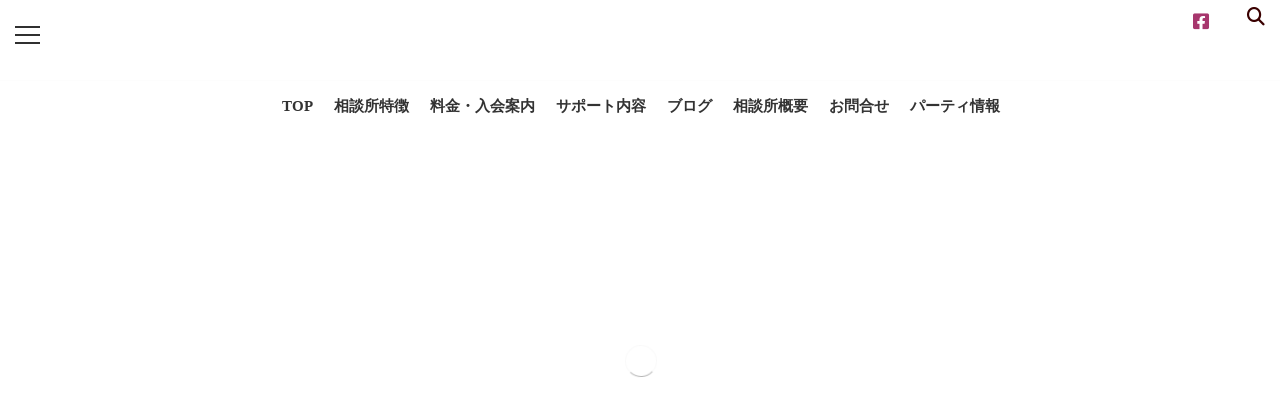

--- FILE ---
content_type: text/html; charset=UTF-8
request_url: https://www.shiawase-no-tobira.nagoya/?party_info=%E3%80%90%E6%97%A9%E5%89%B2%E4%B8%AD%EF%BC%81%E3%80%916%E6%9C%8812%E6%97%A5%EF%BC%88%E6%97%A5%EF%BC%8913%E6%99%8200%E5%88%86%EF%BD%9E%E7%86%B1%E7%94%B0%E5%8C%BA%E3%81%AE%E8%80%81%E8%88%97%E9%A3%9F
body_size: 33726
content:
<!DOCTYPE html>
<!--[if lt IE 7 ]><html lang="ja" class="ie6 oldie no-js"> <![endif]-->
<!--[if IE 7 ]><html lang="ja" class="ie7 oldie no-js"> <![endif]-->
<!--[if IE 8 ]><html lang="ja" class="ie8 oldie no-js"> <![endif]-->
<!--[if IE 9 ]><html lang="ja" class="ie9 no-js"> <![endif]-->
<!--[if (gt IE 9)|!(IE)]><!--><html lang="ja" class="js">
<!--<![endif]--><head><script data-no-optimize="1">var litespeed_docref=sessionStorage.getItem("litespeed_docref");litespeed_docref&&(Object.defineProperty(document,"referrer",{get:function(){return litespeed_docref}}),sessionStorage.removeItem("litespeed_docref"));</script> <meta charset="UTF-8"><meta name='robots' content='index, follow, max-image-preview:large, max-snippet:-1, max-video-preview:-1' /><meta http-equiv="Expires" content="604800"><meta http-equiv="X-UA-Compatible" content="IE=edge,chrome=1" /><meta name="viewport" content="width=device-width, initial-scale=1.0"><title>【終了】6月12日（日）13時00分～ノンアル合コン♪ - 名古屋市緑区の結婚相談所 しあわせの扉</title><link rel="canonical" href="https://www.shiawase-no-tobira.nagoya/?party_info=【早割中！】6月12日（日）13時00分～熱田区の老舗食" /><meta property="og:locale" content="ja_JP" /><meta property="og:type" content="article" /><meta property="og:title" content="【終了】6月12日（日）13時00分～ノンアル合コン♪ - 名古屋市緑区の結婚相談所 しあわせの扉" /><meta property="og:description" content="ケーキ付合コン（連絡先交換自由） 少人数ノンアルだから女性も安心 日時 2022年6月12日（日）13時00分～14時30分 会場 食器屋 山文 （名古屋市熱田区伝馬三丁目２番18号） 地下鉄伝馬町駅徒歩６分 名鉄神宮前町駅徒歩15分 ☆近隣にコインパーキング多数あり！ ☆参加者にはマップをメールに&#046;&#046;&#046;" /><meta property="og:url" content="https://www.shiawase-no-tobira.nagoya/?party_info=【早割中！】6月12日（日）13時00分～熱田区の老舗食" /><meta property="og:site_name" content="名古屋市緑区の結婚相談所 しあわせの扉" /><meta property="article:publisher" content="https://www.facebook.com/shiawase.no.tobira.nagoya" /><meta property="article:modified_time" content="2022-06-16T10:00:38+00:00" /><meta property="og:image" content="https://www.shiawase-no-tobira.nagoya/wp-content/uploads/2022/05/eda1e8217a4f37447af89f14739afd92.jpg" /><meta property="og:image:width" content="805" /><meta property="og:image:height" content="805" /><meta property="og:image:type" content="image/jpeg" /><meta name="twitter:card" content="summary_large_image" /><meta name="twitter:site" content="@shiawase_nagoya" /> <script type="application/ld+json" class="yoast-schema-graph">{"@context":"https://schema.org","@graph":[{"@type":"WebPage","@id":"https://www.shiawase-no-tobira.nagoya/?party_info=%e3%80%90%e6%97%a9%e5%89%b2%e4%b8%ad%ef%bc%81%e3%80%916%e6%9c%8812%e6%97%a5%ef%bc%88%e6%97%a5%ef%bc%8913%e6%99%8200%e5%88%86%ef%bd%9e%e7%86%b1%e7%94%b0%e5%8c%ba%e3%81%ae%e8%80%81%e8%88%97%e9%a3%9f","url":"https://www.shiawase-no-tobira.nagoya/?party_info=%e3%80%90%e6%97%a9%e5%89%b2%e4%b8%ad%ef%bc%81%e3%80%916%e6%9c%8812%e6%97%a5%ef%bc%88%e6%97%a5%ef%bc%8913%e6%99%8200%e5%88%86%ef%bd%9e%e7%86%b1%e7%94%b0%e5%8c%ba%e3%81%ae%e8%80%81%e8%88%97%e9%a3%9f","name":"【終了】6月12日（日）13時00分～ノンアル合コン♪ - 名古屋市緑区の結婚相談所 しあわせの扉","isPartOf":{"@id":"https://www.shiawase-no-tobira.nagoya/#website"},"primaryImageOfPage":{"@id":"https://www.shiawase-no-tobira.nagoya/?party_info=%e3%80%90%e6%97%a9%e5%89%b2%e4%b8%ad%ef%bc%81%e3%80%916%e6%9c%8812%e6%97%a5%ef%bc%88%e6%97%a5%ef%bc%8913%e6%99%8200%e5%88%86%ef%bd%9e%e7%86%b1%e7%94%b0%e5%8c%ba%e3%81%ae%e8%80%81%e8%88%97%e9%a3%9f#primaryimage"},"image":{"@id":"https://www.shiawase-no-tobira.nagoya/?party_info=%e3%80%90%e6%97%a9%e5%89%b2%e4%b8%ad%ef%bc%81%e3%80%916%e6%9c%8812%e6%97%a5%ef%bc%88%e6%97%a5%ef%bc%8913%e6%99%8200%e5%88%86%ef%bd%9e%e7%86%b1%e7%94%b0%e5%8c%ba%e3%81%ae%e8%80%81%e8%88%97%e9%a3%9f#primaryimage"},"thumbnailUrl":"https://www.shiawase-no-tobira.nagoya/wp-content/uploads/2022/05/eda1e8217a4f37447af89f14739afd92.jpg","datePublished":"2022-05-04T12:44:09+00:00","dateModified":"2022-06-16T10:00:38+00:00","breadcrumb":{"@id":"https://www.shiawase-no-tobira.nagoya/?party_info=%e3%80%90%e6%97%a9%e5%89%b2%e4%b8%ad%ef%bc%81%e3%80%916%e6%9c%8812%e6%97%a5%ef%bc%88%e6%97%a5%ef%bc%8913%e6%99%8200%e5%88%86%ef%bd%9e%e7%86%b1%e7%94%b0%e5%8c%ba%e3%81%ae%e8%80%81%e8%88%97%e9%a3%9f#breadcrumb"},"inLanguage":"ja","potentialAction":[{"@type":"ReadAction","target":["https://www.shiawase-no-tobira.nagoya/?party_info=%e3%80%90%e6%97%a9%e5%89%b2%e4%b8%ad%ef%bc%81%e3%80%916%e6%9c%8812%e6%97%a5%ef%bc%88%e6%97%a5%ef%bc%8913%e6%99%8200%e5%88%86%ef%bd%9e%e7%86%b1%e7%94%b0%e5%8c%ba%e3%81%ae%e8%80%81%e8%88%97%e9%a3%9f"]}]},{"@type":"ImageObject","inLanguage":"ja","@id":"https://www.shiawase-no-tobira.nagoya/?party_info=%e3%80%90%e6%97%a9%e5%89%b2%e4%b8%ad%ef%bc%81%e3%80%916%e6%9c%8812%e6%97%a5%ef%bc%88%e6%97%a5%ef%bc%8913%e6%99%8200%e5%88%86%ef%bd%9e%e7%86%b1%e7%94%b0%e5%8c%ba%e3%81%ae%e8%80%81%e8%88%97%e9%a3%9f#primaryimage","url":"https://www.shiawase-no-tobira.nagoya/wp-content/uploads/2022/05/eda1e8217a4f37447af89f14739afd92.jpg","contentUrl":"https://www.shiawase-no-tobira.nagoya/wp-content/uploads/2022/05/eda1e8217a4f37447af89f14739afd92.jpg","width":805,"height":805},{"@type":"BreadcrumbList","@id":"https://www.shiawase-no-tobira.nagoya/?party_info=%e3%80%90%e6%97%a9%e5%89%b2%e4%b8%ad%ef%bc%81%e3%80%916%e6%9c%8812%e6%97%a5%ef%bc%88%e6%97%a5%ef%bc%8913%e6%99%8200%e5%88%86%ef%bd%9e%e7%86%b1%e7%94%b0%e5%8c%ba%e3%81%ae%e8%80%81%e8%88%97%e9%a3%9f#breadcrumb","itemListElement":[{"@type":"ListItem","position":1,"name":"ホーム","item":"https://www.shiawase-no-tobira.nagoya/"},{"@type":"ListItem","position":2,"name":"パーティ情報","item":"https://www.shiawase-no-tobira.nagoya/?post_type=party_info"},{"@type":"ListItem","position":3,"name":"【終了】6月12日（日）13時00分～ノンアル合コン♪"}]},{"@type":"WebSite","@id":"https://www.shiawase-no-tobira.nagoya/#website","url":"https://www.shiawase-no-tobira.nagoya/","name":"名古屋市緑区の結婚相談所 しあわせの扉","description":"Door to Happiness","publisher":{"@id":"https://www.shiawase-no-tobira.nagoya/#organization"},"potentialAction":[{"@type":"SearchAction","target":{"@type":"EntryPoint","urlTemplate":"https://www.shiawase-no-tobira.nagoya/?s={search_term_string}"},"query-input":{"@type":"PropertyValueSpecification","valueRequired":true,"valueName":"search_term_string"}}],"inLanguage":"ja"},{"@type":"Organization","@id":"https://www.shiawase-no-tobira.nagoya/#organization","name":"愛知・地域に根差した結婚相談所「しあわせの扉」","url":"https://www.shiawase-no-tobira.nagoya/","logo":{"@type":"ImageObject","inLanguage":"ja","@id":"https://www.shiawase-no-tobira.nagoya/#/schema/logo/image/","url":"https://www.shiawase-no-tobira.nagoya/wp-content/uploads/2019/08/st-title-p-2.png","contentUrl":"https://www.shiawase-no-tobira.nagoya/wp-content/uploads/2019/08/st-title-p-2.png","width":1000,"height":400,"caption":"愛知・地域に根差した結婚相談所「しあわせの扉」"},"image":{"@id":"https://www.shiawase-no-tobira.nagoya/#/schema/logo/image/"},"sameAs":["https://www.facebook.com/shiawase.no.tobira.nagoya","https://x.com/shiawase_nagoya","https://www.instagram.com/shiawase.no.tobira.nagoya/"]}]}</script> <link rel='dns-prefetch' href='//kit.fontawesome.com' /><link rel='dns-prefetch' href='//ajax.googleapis.com' /><link rel='dns-prefetch' href='//maps.google.com' /><link rel='dns-prefetch' href='//yubinbango.github.io' /><link rel='dns-prefetch' href='//www.google-analytics.com' /><link rel='dns-prefetch' href='//www.googletagmanager.com' /><link rel='dns-prefetch' href='//apis.google.com' /><link rel='dns-prefetch' href='//fonts.googleapis.com' /><link rel='dns-prefetch' href='//www.gstatic.com' /><link rel='dns-prefetch' href='//connect.facebook.net' /><link rel='dns-prefetch' href='//graph.facebook.com' /><link rel='dns-prefetch' href='//use.fontawesome.com' /><link rel='dns-prefetch' href='//twitter.com' /><link rel='dns-prefetch' href='//platform.twitter.com' /><link rel="alternate" title="oEmbed (JSON)" type="application/json+oembed" href="https://www.shiawase-no-tobira.nagoya/index.php?rest_route=%2Foembed%2F1.0%2Fembed&#038;url=https%3A%2F%2Fwww.shiawase-no-tobira.nagoya%2F%3Fparty_info%3D%25e3%2580%2590%25e6%2597%25a9%25e5%2589%25b2%25e4%25b8%25ad%25ef%25bc%2581%25e3%2580%25916%25e6%259c%258812%25e6%2597%25a5%25ef%25bc%2588%25e6%2597%25a5%25ef%25bc%258913%25e6%2599%258200%25e5%2588%2586%25ef%25bd%259e%25e7%2586%25b1%25e7%2594%25b0%25e5%258c%25ba%25e3%2581%25ae%25e8%2580%2581%25e8%2588%2597%25e9%25a3%259f" /><link rel="alternate" title="oEmbed (XML)" type="text/xml+oembed" href="https://www.shiawase-no-tobira.nagoya/index.php?rest_route=%2Foembed%2F1.0%2Fembed&#038;url=https%3A%2F%2Fwww.shiawase-no-tobira.nagoya%2F%3Fparty_info%3D%25e3%2580%2590%25e6%2597%25a9%25e5%2589%25b2%25e4%25b8%25ad%25ef%25bc%2581%25e3%2580%25916%25e6%259c%258812%25e6%2597%25a5%25ef%25bc%2588%25e6%2597%25a5%25ef%25bc%258913%25e6%2599%258200%25e5%2588%2586%25ef%25bd%259e%25e7%2586%25b1%25e7%2594%25b0%25e5%258c%25ba%25e3%2581%25ae%25e8%2580%2581%25e8%2588%2597%25e9%25a3%259f&#038;format=xml" /><style id='wp-img-auto-sizes-contain-inline-css' type='text/css'>img:is([sizes=auto i],[sizes^="auto," i]){contain-intrinsic-size:3000px 1500px}
/*# sourceURL=wp-img-auto-sizes-contain-inline-css */</style><style id="litespeed-ccss">ul{box-sizing:border-box}:root{--wp--preset--font-size--normal:16px;--wp--preset--font-size--huge:42px}.aligncenter{clear:both}body{--wp--preset--color--black:#000;--wp--preset--color--cyan-bluish-gray:#abb8c3;--wp--preset--color--white:#fff;--wp--preset--color--pale-pink:#f78da7;--wp--preset--color--vivid-red:#cf2e2e;--wp--preset--color--luminous-vivid-orange:#ff6900;--wp--preset--color--luminous-vivid-amber:#fcb900;--wp--preset--color--light-green-cyan:#7bdcb5;--wp--preset--color--vivid-green-cyan:#00d084;--wp--preset--color--pale-cyan-blue:#8ed1fc;--wp--preset--color--vivid-cyan-blue:#0693e3;--wp--preset--color--vivid-purple:#9b51e0;--wp--preset--gradient--vivid-cyan-blue-to-vivid-purple:linear-gradient(135deg,rgba(6,147,227,1) 0%,#9b51e0 100%);--wp--preset--gradient--light-green-cyan-to-vivid-green-cyan:linear-gradient(135deg,#7adcb4 0%,#00d082 100%);--wp--preset--gradient--luminous-vivid-amber-to-luminous-vivid-orange:linear-gradient(135deg,rgba(252,185,0,1) 0%,rgba(255,105,0,1) 100%);--wp--preset--gradient--luminous-vivid-orange-to-vivid-red:linear-gradient(135deg,rgba(255,105,0,1) 0%,#cf2e2e 100%);--wp--preset--gradient--very-light-gray-to-cyan-bluish-gray:linear-gradient(135deg,#eee 0%,#a9b8c3 100%);--wp--preset--gradient--cool-to-warm-spectrum:linear-gradient(135deg,#4aeadc 0%,#9778d1 20%,#cf2aba 40%,#ee2c82 60%,#fb6962 80%,#fef84c 100%);--wp--preset--gradient--blush-light-purple:linear-gradient(135deg,#ffceec 0%,#9896f0 100%);--wp--preset--gradient--blush-bordeaux:linear-gradient(135deg,#fecda5 0%,#fe2d2d 50%,#6b003e 100%);--wp--preset--gradient--luminous-dusk:linear-gradient(135deg,#ffcb70 0%,#c751c0 50%,#4158d0 100%);--wp--preset--gradient--pale-ocean:linear-gradient(135deg,#fff5cb 0%,#b6e3d4 50%,#33a7b5 100%);--wp--preset--gradient--electric-grass:linear-gradient(135deg,#caf880 0%,#71ce7e 100%);--wp--preset--gradient--midnight:linear-gradient(135deg,#020381 0%,#2874fc 100%);--wp--preset--duotone--dark-grayscale:url('#wp-duotone-dark-grayscale');--wp--preset--duotone--grayscale:url('#wp-duotone-grayscale');--wp--preset--duotone--purple-yellow:url('#wp-duotone-purple-yellow');--wp--preset--duotone--blue-red:url('#wp-duotone-blue-red');--wp--preset--duotone--midnight:url('#wp-duotone-midnight');--wp--preset--duotone--magenta-yellow:url('#wp-duotone-magenta-yellow');--wp--preset--duotone--purple-green:url('#wp-duotone-purple-green');--wp--preset--duotone--blue-orange:url('#wp-duotone-blue-orange');--wp--preset--font-size--small:13px;--wp--preset--font-size--medium:20px;--wp--preset--font-size--large:36px;--wp--preset--font-size--x-large:42px}article,footer,header,nav,section{display:block}a{text-decoration:none}a,article,body,div,footer,form,h1,h2,h3,header,html,i,img,li,nav,p,section,span,strong,td,tr,ul{margin:0;padding:0;border:0;font:inherit;vertical-align:baseline}strong{font-weight:600}ul{list-style:none}body{background:#f7f7f7;line-height:1.6em;overflow-x:hidden;text-rendering:geometricPrecision;font-family:Century Gothic,Meiryo,メイリオ,'MS PGothic',Helvetica,Arial,sans-serif;font-smoothing:antialiased;-webkit-text-size-adjust:100%;-ms-text-size-adjust:100%}body,h1.post-title,html{-webkit-font-smoothing:antialiased}a{outline:0}body,.entry{font-size:14px}img{vertical-align:bottom;max-width:100%;height:auto;height:auto}.alignleft{float:left}.aligncenter{margin-left:auto;margin-right:auto;display:block}.textwidget img{width:100%}.group:after,.group:before{content:"";display:table}.group:after{clear:both}.group{zoom:1}.fa{width:1em;text-align:center}.tab-item-thumbnail{position:relative;overflow:hidden}input{font-family:inherit}.themeform input::-moz-focus-inner{border:0;padding:0}.themeform input[type=text]{margin:0;-moz-box-sizing:border-box;-webkit-box-sizing:border-box;box-sizing:border-box;-webkit-border-radius:0;border-radius:0}.themeform input{-moz-appearance:none;-webkit-appearance:none}.themeform input[type=text]{background:#fff;border:1px dotted #ddd;color:#777;display:block;max-width:100%;outline:0;padding:7px 8px}.themeform.searchform div{position:relative}.themeform.searchform div input{padding-left:26px}.themeform.searchform div:after{color:#ccc;font-size:14px;content:"\f002";position:absolute;left:10px;top:6px;font-family:FontAwesome}.entry p{margin-bottom:1em;line-height:1.6em}.entry .wp-caption{background:#f1f1f1}.entry img.size-medium{max-width:100%;height:auto}.entry img.aligncenter{margin:18px auto;clear:both;display:block}.entry .wp-caption{max-width:100%;margin-bottom:14px;padding-top:5px;text-align:center}.entry table td{text-align:center;border-bottom:1px solid #f1f1f1}.entry .wp-caption img{margin:0;max-width:100%;height:auto}.entry .wp-caption.alignleft{margin-right:20px}.entry table td{padding:5px;vertical-align:middle}.container,.content,.main,.main-inner,.sidebar{position:relative}.sidebar-toggle,.social-links li a{text-align:center}.entry h1,.entry h2{font-weight:300;line-height:1.6em;margin-top:35px}h1,h2,h3{-ms-word-wrap:break-word;word-wrap:break-word}.entry h1{width:100%;font-size:26px;font-weight:600}.entry h1,.entry h2{margin-bottom:14px}.entry h2{font-size:24px;font-weight:600}.container-inner{margin:0 auto;max-width:1020px}.content{width:100%}.col-2cl .main-inner{padding-right:340px}.col-2cl .s1{float:right;margin-right:-340px}.col-2cl .content{float:left}.sidebar{padding-bottom:20px;z-index:2}.sidebar-toggle{display:none;width:100%;height:60px;-webkit-box-shadow:inset 0 -1px 0 rgba(255,255,255,.1);box-shadow:inset 0 -1px 0 rgba(255,255,255,.1)}.sidebar-toggle i{font-size:20px;color:#fff;padding:17px 0}#breadcrumb,ul#breadcrumb_list li{position:relative;vertical-align:middle;padding-left:20px}.icon-sidebar-toggle:before{font-family:FontAwesome}.col-2cl .s1 .icon-sidebar-toggle:before{content:"\f100"}#breadcrumb{padding-top:20px;padding-bottom:25px;font-size:12px;overflow:hidden;width:100%;margin-bottom:10px;border-bottom:rgba(142,142,142,.3) 1px solid}ul#breadcrumb_list li{float:left}#breadcrumb_list li:first-child{padding:0}.icon-basics-07:after{content:"\e602";font-family:icomoon;font-size:16px;top:25px;position:absolute;padding-left:4px}.grid{position:relative}.icon-basics-07{color:#bcbcbc}.s1{width:340px;z-index:2}.s1 .sidebar-toggle{background:#ccc}.grid{margin-right:3.2%;float:left;display:inline}.last{clear:right;margin-right:0!important}.grid{text-align:left}.one-third{width:30%}.footer_copyright{width:100%;text-align:center;clear:both}.social-links{position:relative;padding-top:2px}.social-links li{display:inline-block;margin-left:2px;margin-right:2px;line-height:16px;font-size:18px}.social-links li a{display:block!important;position:relative;width:20px;height:20px}.flexslider .slides>li{-webkit-backface-visibility:hidden}#nav-smart.menu{width:25px;height:50px;z-index:999}.menu1{width:25px;height:2px;position:absolute;top:21px}.menu2{width:25px;height:2px;position:absolute;top:29px}.menu3{width:25px;height:2px;position:absolute;top:37px}.menu1,.menu2,.menu3{background-color:rgba(144,144,144,1)}#nav-smart{position:fixed;top:2px;left:20px}#header-inner{margin:0 auto}.nav li>a:after,.nav>li>a:after{font-family:FontAwesome;display:inline-block}ul.sub-menu li{text-align:left}#header{z-index:998;width:100%}.page #header{box-sizing:border-box;background-color:rgba(255,255,255,.95)!important;border-bottom:rgba(223,223,223,1) 1px solid}#logo-small img{width:auto!important;text-align:left}#logo-small{display:table}.header-style-1 #logo-small{height:160px;margin:0 auto}.flexslider{text-align:center;height:auto}#header .container-inner{position:relative;text-align:center}#nav-topbar{padding-right:100px}.site-title a{display:block;color:#5e5e5e;max-width:100%;font-size:16px}.site-title a img{display:block;max-width:100%;max-height:20px;box-sizing:border-box;height:auto;padding:0;-webkit-border-radius:0;border-radius:0}.toggle-search{font-size:18px;line-height:24px;padding:3px 10px;display:block;position:absolute;right:5px;top:2px;z-index:999}.search-expand{display:none;background:rgba(255,255,255,1);position:absolute;top:50px;right:20px;width:340px;-webkit-box-shadow:0 1px 0 rgba(255,255,255,.1);box-shadow:0 1px 0 rgba(255,255,255,.1);z-index:999}.search-expand .themeform input{width:100%;border-bottom:1px solid #e2e2e2;border-radius:0;border-top:none;border-left:none;border-right:none}#heaerd_soc_icons{position:absolute;right:43px;top:6px}@media only screen and (min-width:739px){.sub-menu .menu_description{display:none}.widget ul>li{position:relative}.widget_nav_menu ul>li:after,ul.nav>li:after{content:'';position:absolute;width:0;height:2px;bottom:0;left:50%;-webkit-transform:translateX(-50%);transform:translateX(-50%)}.nav-wrap{border-top:rgba(229,229,229,.1) 1px solid;margin-bottom:3px}.nav,.nav>li{position:relative}ul.nav>li.current-menu-item:after{bottom:0;width:100%;opacity:.5}#footer-top-widgets{padding:20px 0}.menu_description{font-size:10px;text-align:left;height:20px;font-weight:400}.nav{font-size:0}.nav li a{display:block;line-height:21px}.nav>li{font-size:11px;display:inline-block;margin-left:1px}.nav>li>a{padding:15px 10px;color:#333}.nav ul{display:none;position:absolute;left:0;width:auto;z-index:2;-webkit-transform:translateZ(0)}.nav ul li{position:relative;display:block;padding:0}.nav ul li a{padding:8px 30px 8px 10px;color:#fff}.nav ul li:last-child{border-bottom:none!important}.nav-wrap ul.sub-menu{background-color:#222;color:#888;width:250px;z-index:999}ul.sub-menu a{border-bottom:rgba(255,255,255,.1) 1px solid}}h1.post-title,.site-title{font-size:40px;line-height:1.4em}#footer{width:100%;border-top:rgba(229,229,229,.5) 1px solid;background-color:#000;color:#fff;bottom:0;position:fixed}.edge #footer{z-index:-1}@media screen and (-ms-high-contrast:active),screen and (-ms-high-contrast:none){#footer{position:relative;z-index:999}}@media all and (-ms-high-contrast:none){*::-ms-backdrop,#wrapper_inner{margin-bottom:0}}@supports (-ms-ime-align:auto){#footer{position:relative}#wrapper_inner{margin-bottom:0}}#wrapper_inner{z-index:997;background-color:#fff}#footer h3{padding-bottom:10px;font-size:16px;font-weight:400;margin-bottom:16px;border-bottom:rgba(128,128,128,.1) 1px solid;margin-top:20px;text-align:left}#footer-bottom{padding:10px 0}#footer-bottom #footer-logo{display:block;margin:20px auto;max-height:25px;-webkit-border-radius:0;border-radius:0;text-align:center}#footer-bottom #copyright{line-height:1.4em;margin-top:15px;margin-bottom:15px}#footer-bottom .social-links{padding:30px;font-size:14px;position:absolute;left:0;right:0;margin:auto}.content .page,.flexslider .slides li{position:relative}.nav-wrap{z-index:999}#head_space,.feature_meta,.flexslider .slides li{text-align:center}.feature_meta{position:absolute;width:80%;height:100px;top:0;bottom:0;left:0;right:0;margin:auto;z-index:997}.overlayer{width:100%;height:1000px;position:absolute}.feature_meta h2{font-size:48px;margin-bottom:20px;line-height:1em;color:#fff;min-height:48px}.feature_meta .feature_description{font-size:16px;color:#fff;min-height:16px}.oi_soc_icons a{color:rgba(123,123,123,1)}.post-title{margin-bottom:10px;line-height:1.5em;-ms-word-wrap:break-word;word-wrap:break-word}.content .pad{padding:20px}.oi_soc_icons{text-align:center;padding-bottom:10px}.oi_soc_icons a{padding:5px;margin-right:3px}.home .content .page-title{display:none}.widget a{display:inline-block;line-height:1.2em}.sidebar .widget>h3{font-size:16px;font-weight:100;margin-bottom:16px}.overlayer{width:100%;height:1000px;position:absolute}.sidebar .widget{padding:20px}#footer .menu_description{display:none}.widget_nav_menu ul li a{display:block}.widget>div>ul li a:before,.widget>ul li a:before,.widget>ul li:before{font-family:FontAwesome;margin-right:6px;color:#ccc;width:1em;text-align:center;float:left}.widget_nav_menu ul li a:before{content:"\f105"}.widget_text>h3{margin-bottom:1em}.alx-tab li,.widget_nav_menu ul li a{padding:5px 0}#footer .widget_nav_menu ul li a{border-bottom:rgba(255,255,255,.1) 1px solid;color:rgba(241,241,241,1)}.widget_text .textwidget p{margin-bottom:1em}.alx-tabs-container p{line-height:1em}.alx-tabs-nav{border-bottom:2px solid;margin-bottom:10px;text-align:left}.alx-tabs-nav.tab-count-2 li{width:inherit}.alx-tabs-nav li{display:block;float:left}.alx-tabs-nav li a{display:block;padding:12px 10px;margin-bottom:-2px;border-bottom:2px solid transparent}.alx-tabs-nav li i{padding-right:5px}.alx-tab li{font-weight:400;overflow:hidden}.alx-tab a{line-height:1.2em}.alx-tab img{display:block;width:100%;height:auto}.alx-tab.thumbs-enabled li{padding-left:110px;position:relative;border-bottom:rgba(191,191,191,.3) 1px solid}.alx-tab .tab-item-thumbnail{margin-left:-110px;float:left}.alx-tab .tab-item-thumbnail img{position:relative;vertical-align:bottom}.alx-tab .tab-item-title{margin-bottom:10px;-ms-word-wrap:break-word;word-wrap:break-word}#nav-topbar{display:block;padding:0;float:none;width:100%;box-sizing:border-box;clear:both;top:0}.slides{margin:0;padding:0;list-style:none}.flexslider .slides>li{overflow:hidden}.flexslider .slides>li .slider_image{height:500px}.flexslider{padding:0;position:relative;zoom:1}.flexslider .slides>li{display:none;position:relative}.slides:after{display:block}.slides:after{content:".";clear:both;visibility:hidden;line-height:0;height:0}.flexslider .slides{zoom:1;z-index:1}.clearfix:after,.clearfix:before{content:"";display:block;overflow:hidden}.clearfix:after{clear:both}.clearfix{zoom:1}h1.post-title{font-size:28px}[class*=" icon-"],[class^=icon-]{font-family:icomoon;speak:none;font-style:normal;font-weight:400;font-variant:normal;text-transform:none;line-height:1;-webkit-font-smoothing:antialiased;-moz-osx-font-smoothing:grayscale}#loading{position:fixed;width:100%;height:100%;background-color:rgba(255,255,255,1);z-index:999;top:0}.loader{top:50%;left:50%;margin-top:-15px;margin-left:-15px;font-size:6px;position:absolute;text-indent:-9999em;border-top:1px solid rgba(191,191,191,.1);border-right:1px solid rgba(191,191,191,.1);border-bottom:1px solid rgba(191,191,191,.1);border-left:1px solid rgba(183,183,183,1);-webkit-animation:load8 .8s infinite linear;animation:load8 .81s infinite linear}.loader,.loader:after{border-radius:50%;width:30px;height:30px}@-webkit-keyframes load8{0%{-webkit-transform:rotate(0);transform:rotate(0)}100%{-webkit-transform:rotate(360deg);transform:rotate(360deg)}}@keyframes load8{0%{-webkit-transform:rotate(0);transform:rotate(0)}100%{-webkit-transform:rotate(360deg);transform:rotate(360deg)}}@media only screen and (min-width:739px) and (max-width:1024px){#header{padding:0}.s1{width:50px}.s1 .sidebar-content{display:none;float:left;width:100%}.s1 .sidebar-toggle{display:block}.col-2cl .s1{margin-right:-50px}.col-2cl .main-inner{padding-right:50px}}.alx-tabs-container{text-align:left;margin-top:25px}.widget_alx_tabs{text-align:center;margin-bottom:35px;color:#bbb}.sidebar .widget>h3{text-align:left;border-bottom:rgba(142,142,142,.3) 1px solid;padding-bottom:10px}.home #breadcrumb{display:none}.title_name{border-bottom:1px solid;padding-bottom:12px}#nav-topbar ul.nav>li:after{background-color:#000}ul.nav>li.current-menu-item:after{background-color:#333}a{color:#c2924b}.alx-tab a{color:#333}#move-page-top-smart a{display:none}li.scrolly{background-size:cover;background-repeat:no-repeat;background-position:center top!important}#heaerd_soc_icons{z-index:1000}#move-page-top-smart{z-index:999}ul.nav>li.current-menu-item:after{background-color:#000!important;color:#fff}article,footer,header,nav,section{display:block}a{text-decoration:none}a,article,body,div,footer,form,h1,h2,h3,header,html,i,img,li,nav,p,section,span,strong,td,tr,ul{margin:0;padding:0;border:0;font:inherit;vertical-align:baseline}strong{font-weight:600}ul{list-style:none}body{background:#f7f7f7;line-height:1.6em;overflow-x:hidden;text-rendering:geometricPrecision;font-family:Century Gothic,Meiryo,メイリオ,'MS PGothic',Helvetica,Arial,sans-serif;font-smoothing:antialiased;-webkit-text-size-adjust:100%;-ms-text-size-adjust:100%}body,h1.post-title,html{-webkit-font-smoothing:antialiased}a{outline:0}body,.entry{font-size:14px}img{vertical-align:bottom;max-width:100%;height:auto;height:auto}.alignleft{float:left}.aligncenter{margin-left:auto;margin-right:auto;display:block}.textwidget img{width:100%}.group:after,.group:before{content:"";display:table}.group:after{clear:both}.group{zoom:1}.fa{width:1em;text-align:center}.tab-item-thumbnail{position:relative;overflow:hidden}input{font-family:inherit}.themeform input::-moz-focus-inner{border:0;padding:0}.themeform input[type=text]{margin:0;-moz-box-sizing:border-box;-webkit-box-sizing:border-box;box-sizing:border-box;-webkit-border-radius:0;border-radius:0}.themeform input{-moz-appearance:none;-webkit-appearance:none}.themeform input[type=text]{background:#fff;border:1px dotted #ddd;color:#777;display:block;max-width:100%;outline:0;padding:7px 8px}.themeform.searchform div{position:relative}.themeform.searchform div input{padding-left:26px}.themeform.searchform div:after{color:#ccc;font-size:14px;content:"\f002";position:absolute;left:10px;top:6px;font-family:FontAwesome}.entry p{margin-bottom:1em;line-height:1.6em}.entry .wp-caption{background:#f1f1f1}.entry img.size-medium{max-width:100%;height:auto}.entry img.aligncenter{margin:18px auto;clear:both;display:block}.entry .wp-caption{max-width:100%;margin-bottom:14px;padding-top:5px;text-align:center}.entry table td{text-align:center;border-bottom:1px solid #f1f1f1}.entry .wp-caption img{margin:0;max-width:100%;height:auto}.entry .wp-caption.alignleft{margin-right:20px}.entry table td{padding:5px;vertical-align:middle}.container,.content,.main,.main-inner,.sidebar{position:relative}.sidebar-toggle,.social-links li a{text-align:center}.entry h1,.entry h2{font-weight:300;line-height:1.6em;margin-top:35px}h1,h2,h3{-ms-word-wrap:break-word;word-wrap:break-word}.entry h1{width:100%;font-size:26px;font-weight:600}.entry h1,.entry h2{margin-bottom:14px}.entry h2{font-size:24px;font-weight:600}.container-inner{margin:0 auto;max-width:1020px}.content{width:100%}.col-2cl .main-inner{padding-right:340px}.col-2cl .s1{float:right;margin-right:-340px}.col-2cl .content{float:left}.sidebar{padding-bottom:20px;z-index:2}.sidebar-toggle{display:none;width:100%;height:60px;-webkit-box-shadow:inset 0 -1px 0 rgba(255,255,255,.1);box-shadow:inset 0 -1px 0 rgba(255,255,255,.1)}.sidebar-toggle i{font-size:20px;color:#fff;padding:17px 0}#breadcrumb,ul#breadcrumb_list li{position:relative;vertical-align:middle;padding-left:20px}.icon-sidebar-toggle:before{font-family:FontAwesome}.col-2cl .s1 .icon-sidebar-toggle:before{content:"\f100"}#breadcrumb{padding-top:20px;padding-bottom:25px;font-size:12px;overflow:hidden;width:100%;margin-bottom:10px;border-bottom:rgba(142,142,142,.3) 1px solid}ul#breadcrumb_list li{float:left}#breadcrumb_list li:first-child{padding:0}.icon-basics-07:after{content:"\e602";font-family:icomoon;font-size:16px;top:25px;position:absolute;padding-left:4px}.grid{position:relative}.icon-basics-07{color:#bcbcbc}.s1{width:340px;z-index:2}.s1 .sidebar-toggle{background:#ccc}.grid{margin-right:3.2%;float:left;display:inline}.last{clear:right;margin-right:0!important}.grid{text-align:left}.one-third{width:30%}.footer_copyright{width:100%;text-align:center;clear:both}.social-links{position:relative;padding-top:2px}.social-links li{display:inline-block;margin-left:2px;margin-right:2px;line-height:16px;font-size:18px}.social-links li a{display:block!important;position:relative;width:20px;height:20px}.flexslider .slides>li{-webkit-backface-visibility:hidden}#nav-smart.menu{width:25px;height:50px;z-index:999}.menu1{width:25px;height:2px;position:absolute;top:21px}.menu2{width:25px;height:2px;position:absolute;top:29px}.menu3{width:25px;height:2px;position:absolute;top:37px}.menu1,.menu2,.menu3{background-color:rgba(144,144,144,1)}#nav-smart{position:fixed;top:2px;left:20px}#header-inner{margin:0 auto}.nav li>a:after,.nav>li>a:after{font-family:FontAwesome;display:inline-block}ul.sub-menu li{text-align:left}#header{z-index:998;width:100%}.page #header{box-sizing:border-box;background-color:rgba(255,255,255,.95)!important;border-bottom:rgba(223,223,223,1) 1px solid}#logo-small img{width:auto!important;text-align:left}#logo-small{display:table}.header-style-1 #logo-small{height:160px;margin:0 auto}.flexslider{text-align:center;height:auto}#header .container-inner{position:relative;text-align:center}#nav-topbar{padding-right:100px}.site-title a{display:block;color:#5e5e5e;max-width:100%;font-size:16px}.site-title a img{display:block;max-width:100%;max-height:20px;box-sizing:border-box;height:auto;padding:0;-webkit-border-radius:0;border-radius:0}.toggle-search{font-size:18px;line-height:24px;padding:3px 10px;display:block;position:absolute;right:5px;top:2px;z-index:999}.search-expand{display:none;background:rgba(255,255,255,1);position:absolute;top:50px;right:20px;width:340px;-webkit-box-shadow:0 1px 0 rgba(255,255,255,.1);box-shadow:0 1px 0 rgba(255,255,255,.1);z-index:999}.search-expand .themeform input{width:100%;border-bottom:1px solid #e2e2e2;border-radius:0;border-top:none;border-left:none;border-right:none}#heaerd_soc_icons{position:absolute;right:43px;top:6px}@media only screen and (min-width:739px){.sub-menu .menu_description{display:none}.widget ul>li{position:relative}.widget_nav_menu ul>li:after,ul.nav>li:after{content:'';position:absolute;width:0;height:2px;bottom:0;left:50%;-webkit-transform:translateX(-50%);transform:translateX(-50%)}.nav-wrap{border-top:rgba(229,229,229,.1) 1px solid;margin-bottom:3px}.nav,.nav>li{position:relative}ul.nav>li.current-menu-item:after{bottom:0;width:100%;opacity:.5}#footer-top-widgets{padding:20px 0}.menu_description{font-size:10px;text-align:left;height:20px;font-weight:400}.nav{font-size:0}.nav li a{display:block;line-height:21px}.nav>li{font-size:11px;display:inline-block;margin-left:1px}.nav>li>a{padding:15px 10px;color:#333}.nav ul{display:none;position:absolute;left:0;width:auto;z-index:2;-webkit-transform:translateZ(0)}.nav ul li{position:relative;display:block;padding:0}.nav ul li a{padding:8px 30px 8px 10px;color:#fff}.nav ul li:last-child{border-bottom:none!important}.nav-wrap ul.sub-menu{background-color:#222;color:#888;width:250px;z-index:999}ul.sub-menu a{border-bottom:rgba(255,255,255,.1) 1px solid}}h1.post-title,.site-title{font-size:40px;line-height:1.4em}#footer{width:100%;border-top:rgba(229,229,229,.5) 1px solid;background-color:#000;color:#fff;bottom:0;position:fixed}.edge #footer{z-index:-1}@media screen and (-ms-high-contrast:active),screen and (-ms-high-contrast:none){#footer{position:relative;z-index:999}}@media all and (-ms-high-contrast:none){*::-ms-backdrop,#wrapper_inner{margin-bottom:0}}@supports (-ms-ime-align:auto){#footer{position:relative}#wrapper_inner{margin-bottom:0}}#wrapper_inner{z-index:997;background-color:#fff}#footer h3{padding-bottom:10px;font-size:16px;font-weight:400;margin-bottom:16px;border-bottom:rgba(128,128,128,.1) 1px solid;margin-top:20px;text-align:left}#footer-bottom{padding:10px 0}#footer-bottom #footer-logo{display:block;margin:20px auto;max-height:25px;-webkit-border-radius:0;border-radius:0;text-align:center}#footer-bottom #copyright{line-height:1.4em;margin-top:15px;margin-bottom:15px}#footer-bottom .social-links{padding:30px;font-size:14px;position:absolute;left:0;right:0;margin:auto}.content .page,.flexslider .slides li{position:relative}.nav-wrap{z-index:999}#head_space,.feature_meta,.flexslider .slides li{text-align:center}.feature_meta{position:absolute;width:80%;height:100px;top:0;bottom:0;left:0;right:0;margin:auto;z-index:997}.overlayer{width:100%;height:1000px;position:absolute}.feature_meta h2{font-size:48px;margin-bottom:20px;line-height:1em;color:#fff;min-height:48px}.feature_meta .feature_description{font-size:16px;color:#fff;min-height:16px}.oi_soc_icons a{color:rgba(123,123,123,1)}.post-title{margin-bottom:10px;line-height:1.5em;-ms-word-wrap:break-word;word-wrap:break-word}.content .pad{padding:20px}.oi_soc_icons{text-align:center;padding-bottom:10px}.oi_soc_icons a{padding:5px;margin-right:3px}.home .content .page-title{display:none}.widget a{display:inline-block;line-height:1.2em}.sidebar .widget>h3{font-size:16px;font-weight:100;margin-bottom:16px}.overlayer{width:100%;height:1000px;position:absolute}.sidebar .widget{padding:20px}#footer .menu_description{display:none}.widget_nav_menu ul li a{display:block}.widget>div>ul li a:before,.widget>ul li a:before,.widget>ul li:before{font-family:FontAwesome;margin-right:6px;color:#ccc;width:1em;text-align:center;float:left}.widget_nav_menu ul li a:before{content:"\f105"}.widget_text>h3{margin-bottom:1em}.alx-tab li,.widget_nav_menu ul li a{padding:5px 0}#footer .widget_nav_menu ul li a{border-bottom:rgba(255,255,255,.1) 1px solid;color:rgba(241,241,241,1)}.widget_text .textwidget p{margin-bottom:1em}.alx-tabs-container p{line-height:1em}.alx-tabs-nav{border-bottom:2px solid;margin-bottom:10px;text-align:left}.alx-tabs-nav.tab-count-2 li{width:inherit}.alx-tabs-nav li{display:block;float:left}.alx-tabs-nav li a{display:block;padding:12px 10px;margin-bottom:-2px;border-bottom:2px solid transparent}.alx-tabs-nav li i{padding-right:5px}.alx-tab li{font-weight:400;overflow:hidden}.alx-tab a{line-height:1.2em}.alx-tab img{display:block;width:100%;height:auto}.alx-tab.thumbs-enabled li{padding-left:110px;position:relative;border-bottom:rgba(191,191,191,.3) 1px solid}.alx-tab .tab-item-thumbnail{margin-left:-110px;float:left}.alx-tab .tab-item-thumbnail img{position:relative;vertical-align:bottom}.alx-tab .tab-item-title{margin-bottom:10px;-ms-word-wrap:break-word;word-wrap:break-word}#nav-topbar{display:block;padding:0;float:none;width:100%;box-sizing:border-box;clear:both;top:0}.slides{margin:0;padding:0;list-style:none}.flexslider .slides>li{overflow:hidden}.flexslider .slides>li .slider_image{height:500px}.flexslider{padding:0;position:relative;zoom:1}.flexslider .slides>li{display:none;position:relative}.slides:after{display:block}.slides:after{content:".";clear:both;visibility:hidden;line-height:0;height:0}.flexslider .slides{zoom:1;z-index:1}.clearfix:after,.clearfix:before{content:"";display:block;overflow:hidden}.clearfix:after{clear:both}.clearfix{zoom:1}h1.post-title{font-size:28px}[class*=" icon-"],[class^=icon-]{font-family:icomoon;speak:none;font-style:normal;font-weight:400;font-variant:normal;text-transform:none;line-height:1;-webkit-font-smoothing:antialiased;-moz-osx-font-smoothing:grayscale}#loading{position:fixed;width:100%;height:100%;background-color:rgba(255,255,255,1);z-index:999;top:0}.loader{top:50%;left:50%;margin-top:-15px;margin-left:-15px;font-size:6px;position:absolute;text-indent:-9999em;border-top:1px solid rgba(191,191,191,.1);border-right:1px solid rgba(191,191,191,.1);border-bottom:1px solid rgba(191,191,191,.1);border-left:1px solid rgba(183,183,183,1);-webkit-animation:load8 .8s infinite linear;animation:load8 .81s infinite linear}.loader,.loader:after{border-radius:50%;width:30px;height:30px}@-webkit-keyframes load8{0%{-webkit-transform:rotate(0);transform:rotate(0)}100%{-webkit-transform:rotate(360deg);transform:rotate(360deg)}}@keyframes load8{0%{-webkit-transform:rotate(0);transform:rotate(0)}100%{-webkit-transform:rotate(360deg);transform:rotate(360deg)}}@media only screen and (min-width:739px) and (max-width:1024px){#header{padding:0}.s1{width:50px}.s1 .sidebar-content{display:none;float:left;width:100%}.s1 .sidebar-toggle{display:block}.col-2cl .s1{margin-right:-50px}.col-2cl .main-inner{padding-right:50px}}.alx-tabs-container{text-align:left;margin-top:25px}.widget_alx_tabs{text-align:center;margin-bottom:35px;color:#bbb}.sidebar .widget>h3{text-align:left;border-bottom:rgba(142,142,142,.3) 1px solid;padding-bottom:10px}.home #breadcrumb{display:none}.title_name{border-bottom:1px solid;padding-bottom:12px}#nav-topbar ul.nav>li:after{background-color:#000}ul.nav>li.current-menu-item:after{background-color:#333}a{color:#c2924b}.alx-tab a{color:#333}#move-page-top-smart a{display:none}li.scrolly{background-size:cover;background-repeat:no-repeat;background-position:center top!important}#heaerd_soc_icons{z-index:1000}#move-page-top-smart{z-index:999}ul.nav>li.current-menu-item:after{background-color:#000!important;color:#fff}@-webkit-keyframes fadeIn{from{opacity:0}to{opacity:1}}@keyframes fadeIn{from{opacity:0}to{opacity:1}}.fadeIn{-webkit-animation-name:fadeIn;animation-name:fadeIn}@-webkit-keyframes fadeInDown{from{opacity:0;-webkit-transform:translate3d(0,-15%,0);transform:translate3d(0,-15%,0)}to{opacity:1;-webkit-transform:none;transform:none}}@keyframes fadeInDown{from{opacity:0;-webkit-transform:translate3d(0,-15%,0);transform:translate3d(0,-15%,0)}to{opacity:1;-webkit-transform:none;transform:none}}.fadeInDown{-webkit-animation-name:fadeInDown;animation-name:fadeInDown}@-webkit-keyframes fadeInLeft{from{opacity:0;-webkit-transform:translate3d(-100%,0,0);transform:translate3d(-100%,0,0)}to{opacity:1;-webkit-transform:none;transform:none}}@keyframes fadeInLeft{from{opacity:0;-webkit-transform:translate3d(-100%,0,0);transform:translate3d(-100%,0,0)}to{opacity:1;-webkit-transform:none;transform:none}}.fadeInLeft{-webkit-animation-name:fadeInLeft;animation-name:fadeInLeft}@-webkit-keyframes fadeInUp{from{opacity:0;-webkit-transform:translate3d(0,100%,0);transform:translate3d(0,100%,0)}to{opacity:1;-webkit-transform:none;transform:none}}@keyframes fadeInUp{from{opacity:0;-webkit-transform:translate3d(0,100%,0);transform:translate3d(0,100%,0)}to{opacity:1;-webkit-transform:none;transform:none}}.fadeInUp{-webkit-animation-name:fadeInUp;animation-name:fadeInUp}.fa{display:inline-block;font:normal normal normal 14px/1 FontAwesome;font-size:inherit;text-rendering:auto;-webkit-font-smoothing:antialiased;-moz-osx-font-smoothing:grayscale}.fa-search:before{content:"\f002"}.fa-heart:before{content:"\f004"}.fa-clock-o:before{content:"\f017"}.fa-info-circle:before{content:"\f05a"}.fa-chevron-up:before{content:"\f077"}.fa-twitter-square:before{content:"\f081"}.fa-facebook-square:before{content:"\f082"}.fa-location-arrow:before{content:"\f124"}.fa,.fas,.far,.fal,.fab{-moz-osx-font-smoothing:grayscale;-webkit-font-smoothing:antialiased;display:inline-block;font-style:normal;font-variant:normal;text-rendering:auto;line-height:1}.fa-chevron-up:before{content:"\f077"}.fa-clock:before{content:"\f017"}.fa-facebook-square:before{content:"\f082"}.fa-heart:before{content:"\f004"}.fa-info-circle:before{content:"\f05a"}.fa-location-arrow:before{content:"\f124"}.fa-phone-alt:before{content:"\f879"}.fa-search:before{content:"\f002"}.fa-twitter-square:before{content:"\f081"}.fab{font-family:'Font Awesome 5 Brands'}.far{font-family:'Font Awesome 5 Free';font-weight:400}.fa,.fas{font-family:'Font Awesome 5 Free';font-weight:900}article,footer,header,nav,section{display:block}a{text-decoration:none}a,article,body,div,footer,form,h1,h2,h3,header,html,i,img,li,nav,p,section,span,strong,td,tr,ul{margin:0;padding:0;border:0;font:inherit;vertical-align:baseline}strong{font-weight:600}ul{list-style:none}body{background:#f7f7f7;line-height:1.6em;overflow-x:hidden;text-rendering:geometricPrecision;font-family:Century Gothic,Meiryo,メイリオ,'MS PGothic',Helvetica,Arial,sans-serif;font-smoothing:antialiased;-webkit-text-size-adjust:100%;-ms-text-size-adjust:100%}body,h1.post-title,html{-webkit-font-smoothing:antialiased}a{outline:0}body,.entry{font-size:14px}img{vertical-align:bottom;max-width:100%;height:auto;height:auto}.alignleft{float:left}.aligncenter{margin-left:auto;margin-right:auto;display:block}.textwidget img{width:100%}.group:after,.group:before{content:"";display:table}.group:after{clear:both}.group{zoom:1}.fa{width:1em;text-align:center}.tab-item-thumbnail{position:relative;overflow:hidden}input{font-family:inherit}.themeform input::-moz-focus-inner{border:0;padding:0}.themeform input[type=text]{margin:0;-moz-box-sizing:border-box;-webkit-box-sizing:border-box;box-sizing:border-box;-webkit-border-radius:0;border-radius:0}.themeform input{-moz-appearance:none;-webkit-appearance:none}.themeform input[type=text]{background:#fff;border:1px dotted #ddd;color:#777;display:block;max-width:100%;outline:0;padding:7px 8px}.themeform.searchform div{position:relative}.themeform.searchform div input{padding-left:26px}.themeform.searchform div:after{color:#ccc;font-size:14px;content:"\f002";position:absolute;left:10px;top:6px;font-family:FontAwesome}.entry p{margin-bottom:1em;line-height:1.6em}.entry .wp-caption{background:#f1f1f1}.entry img.size-medium{max-width:100%;height:auto}.entry img.aligncenter{margin:18px auto;clear:both;display:block}.entry .wp-caption{max-width:100%;margin-bottom:14px;padding-top:5px;text-align:center}.entry table td{text-align:center;border-bottom:1px solid #f1f1f1}.entry .wp-caption img{margin:0;max-width:100%;height:auto}.entry .wp-caption.alignleft{margin-right:20px}.entry table td{padding:5px;vertical-align:middle}.container,.content,.main,.main-inner,.sidebar{position:relative}.sidebar-toggle,.social-links li a{text-align:center}.entry h1,.entry h2{font-weight:300;line-height:1.6em;margin-top:35px}h1,h2,h3{-ms-word-wrap:break-word;word-wrap:break-word}.entry h1{width:100%;font-size:26px;font-weight:600}.entry h1,.entry h2{margin-bottom:14px}.entry h2{font-size:24px;font-weight:600}.container-inner{margin:0 auto;max-width:1020px}.content{width:100%}.col-2cl .main-inner{padding-right:340px}.col-2cl .s1{float:right;margin-right:-340px}.col-2cl .content{float:left}.sidebar{padding-bottom:20px;z-index:2}.sidebar-toggle{display:none;width:100%;height:60px;-webkit-box-shadow:inset 0 -1px 0 rgba(255,255,255,.1);box-shadow:inset 0 -1px 0 rgba(255,255,255,.1)}.sidebar-toggle i{font-size:20px;color:#fff;padding:17px 0}#breadcrumb,ul#breadcrumb_list li{position:relative;vertical-align:middle;padding-left:20px}.icon-sidebar-toggle:before{font-family:FontAwesome}.col-2cl .s1 .icon-sidebar-toggle:before{content:"\f100"}#breadcrumb{padding-top:20px;padding-bottom:25px;font-size:12px;overflow:hidden;width:100%;margin-bottom:10px;border-bottom:rgba(142,142,142,.3) 1px solid}ul#breadcrumb_list li{float:left}#breadcrumb_list li:first-child{padding:0}.icon-basics-07:after{content:"\e602";font-family:icomoon;font-size:16px;top:25px;position:absolute;padding-left:4px}.grid{position:relative}.icon-basics-07{color:#bcbcbc}.s1{width:340px;z-index:2}.s1 .sidebar-toggle{background:#ccc}.grid{margin-right:3.2%;float:left;display:inline}.last{clear:right;margin-right:0!important}.grid{text-align:left}.one-third{width:30%}.footer_copyright{width:100%;text-align:center;clear:both}.social-links{position:relative;padding-top:2px}.social-links li{display:inline-block;margin-left:2px;margin-right:2px;line-height:16px;font-size:18px}.social-links li a{display:block!important;position:relative;width:20px;height:20px}.flexslider .slides>li{-webkit-backface-visibility:hidden}#nav-smart.menu{width:25px;height:50px;z-index:999}.menu1{width:25px;height:2px;position:absolute;top:21px}.menu2{width:25px;height:2px;position:absolute;top:29px}.menu3{width:25px;height:2px;position:absolute;top:37px}.menu1,.menu2,.menu3{background-color:rgba(144,144,144,1)}#nav-smart{position:fixed;top:2px;left:20px}#header-inner{margin:0 auto}.nav li>a:after,.nav>li>a:after{font-family:FontAwesome;display:inline-block}ul.sub-menu li{text-align:left}#header{z-index:998;width:100%}.page #header{box-sizing:border-box;background-color:rgba(255,255,255,.95)!important;border-bottom:rgba(223,223,223,1) 1px solid}#logo-small img{width:auto!important;text-align:left}#logo-small{display:table}.header-style-1 #logo-small{height:160px;margin:0 auto}.flexslider{text-align:center;height:auto}#header .container-inner{position:relative;text-align:center}#nav-topbar{padding-right:100px}.site-title a{display:block;color:#5e5e5e;max-width:100%;font-size:16px}.site-title a img{display:block;max-width:100%;max-height:20px;box-sizing:border-box;height:auto;padding:0;-webkit-border-radius:0;border-radius:0}.toggle-search{font-size:18px;line-height:24px;padding:3px 10px;display:block;position:absolute;right:5px;top:2px;z-index:999}.search-expand{display:none;background:rgba(255,255,255,1);position:absolute;top:50px;right:20px;width:340px;-webkit-box-shadow:0 1px 0 rgba(255,255,255,.1);box-shadow:0 1px 0 rgba(255,255,255,.1);z-index:999}.search-expand .themeform input{width:100%;border-bottom:1px solid #e2e2e2;border-radius:0;border-top:none;border-left:none;border-right:none}#heaerd_soc_icons{position:absolute;right:43px;top:6px}@media only screen and (min-width:739px){.sub-menu .menu_description{display:none}.widget ul>li{position:relative}.widget_nav_menu ul>li:after,ul.nav>li:after{content:'';position:absolute;width:0;height:2px;bottom:0;left:50%;-webkit-transform:translateX(-50%);transform:translateX(-50%)}.nav-wrap{border-top:rgba(229,229,229,.1) 1px solid;margin-bottom:3px}.nav,.nav>li{position:relative}ul.nav>li.current-menu-item:after{bottom:0;width:100%;opacity:.5}#footer-top-widgets{padding:20px 0}.menu_description{font-size:10px;text-align:left;height:20px;font-weight:400}.nav{font-size:0}.nav li a{display:block;line-height:21px}.nav>li{font-size:11px;display:inline-block;margin-left:1px}.nav>li>a{padding:15px 10px;color:#333}.nav ul{display:none;position:absolute;left:0;width:auto;z-index:2;-webkit-transform:translateZ(0)}.nav ul li{position:relative;display:block;padding:0}.nav ul li a{padding:8px 30px 8px 10px;color:#fff}.nav ul li:last-child{border-bottom:none!important}.nav-wrap ul.sub-menu{background-color:#222;color:#888;width:250px;z-index:999}ul.sub-menu a{border-bottom:rgba(255,255,255,.1) 1px solid}}h1.post-title,.site-title{font-size:40px;line-height:1.4em}#footer{width:100%;border-top:rgba(229,229,229,.5) 1px solid;background-color:#000;color:#fff;bottom:0;position:fixed}.edge #footer{z-index:-1}@media screen and (-ms-high-contrast:active),screen and (-ms-high-contrast:none){#footer{position:relative;z-index:999}}@media all and (-ms-high-contrast:none){*::-ms-backdrop,#wrapper_inner{margin-bottom:0}}@supports (-ms-ime-align:auto){#footer{position:relative}#wrapper_inner{margin-bottom:0}}#wrapper_inner{z-index:997;background-color:#fff}#footer h3{padding-bottom:10px;font-size:16px;font-weight:400;margin-bottom:16px;border-bottom:rgba(128,128,128,.1) 1px solid;margin-top:20px;text-align:left}#footer-bottom{padding:10px 0}#footer-bottom #footer-logo{display:block;margin:20px auto;max-height:25px;-webkit-border-radius:0;border-radius:0;text-align:center}#footer-bottom #copyright{line-height:1.4em;margin-top:15px;margin-bottom:15px}#footer-bottom .social-links{padding:30px;font-size:14px;position:absolute;left:0;right:0;margin:auto}.content .page,.flexslider .slides li{position:relative}.nav-wrap{z-index:999}#head_space,.feature_meta,.flexslider .slides li{text-align:center}.feature_meta{position:absolute;width:80%;height:100px;top:0;bottom:0;left:0;right:0;margin:auto;z-index:997}.overlayer{width:100%;height:1000px;position:absolute}.feature_meta h2{font-size:48px;margin-bottom:20px;line-height:1em;color:#fff;min-height:48px}.feature_meta .feature_description{font-size:16px;color:#fff;min-height:16px}.oi_soc_icons a{color:rgba(123,123,123,1)}.post-title{margin-bottom:10px;line-height:1.5em;-ms-word-wrap:break-word;word-wrap:break-word}.content .pad{padding:20px}.oi_soc_icons{text-align:center;padding-bottom:10px}.oi_soc_icons a{padding:5px;margin-right:3px}.home .content .page-title{display:none}.widget a{display:inline-block;line-height:1.2em}.sidebar .widget>h3{font-size:16px;font-weight:100;margin-bottom:16px}.overlayer{width:100%;height:1000px;position:absolute}.sidebar .widget{padding:20px}#footer .menu_description{display:none}.widget_nav_menu ul li a{display:block}.widget>div>ul li a:before,.widget>ul li a:before,.widget>ul li:before{font-family:FontAwesome;margin-right:6px;color:#ccc;width:1em;text-align:center;float:left}.widget_nav_menu ul li a:before{content:"\f105"}.widget_text>h3{margin-bottom:1em}.alx-tab li,.widget_nav_menu ul li a{padding:5px 0}#footer .widget_nav_menu ul li a{border-bottom:rgba(255,255,255,.1) 1px solid;color:rgba(241,241,241,1)}.widget_text .textwidget p{margin-bottom:1em}.alx-tabs-container p{line-height:1em}.alx-tabs-nav{border-bottom:2px solid;margin-bottom:10px;text-align:left}.alx-tabs-nav.tab-count-2 li{width:inherit}.alx-tabs-nav li{display:block;float:left}.alx-tabs-nav li a{display:block;padding:12px 10px;margin-bottom:-2px;border-bottom:2px solid transparent}.alx-tabs-nav li i{padding-right:5px}.alx-tab li{font-weight:400;overflow:hidden}.alx-tab a{line-height:1.2em}.alx-tab img{display:block;width:100%;height:auto}.alx-tab.thumbs-enabled li{padding-left:110px;position:relative;border-bottom:rgba(191,191,191,.3) 1px solid}.alx-tab .tab-item-thumbnail{margin-left:-110px;float:left}.alx-tab .tab-item-thumbnail img{position:relative;vertical-align:bottom}.alx-tab .tab-item-title{margin-bottom:10px;-ms-word-wrap:break-word;word-wrap:break-word}#nav-topbar{display:block;padding:0;float:none;width:100%;box-sizing:border-box;clear:both;top:0}.slides{margin:0;padding:0;list-style:none}.flexslider .slides>li{overflow:hidden}.flexslider .slides>li .slider_image{height:500px}.flexslider{padding:0;position:relative;zoom:1}.flexslider .slides>li{display:none;position:relative}.slides:after{display:block}.slides:after{content:".";clear:both;visibility:hidden;line-height:0;height:0}.flexslider .slides{zoom:1;z-index:1}.clearfix:after,.clearfix:before{content:"";display:block;overflow:hidden}.clearfix:after{clear:both}.clearfix{zoom:1}h1.post-title{font-size:28px}[class*=" icon-"],[class^=icon-]{font-family:icomoon;speak:none;font-style:normal;font-weight:400;font-variant:normal;text-transform:none;line-height:1;-webkit-font-smoothing:antialiased;-moz-osx-font-smoothing:grayscale}#loading{position:fixed;width:100%;height:100%;background-color:rgba(255,255,255,1);z-index:999;top:0}.loader{top:50%;left:50%;margin-top:-15px;margin-left:-15px;font-size:6px;position:absolute;text-indent:-9999em;border-top:1px solid rgba(191,191,191,.1);border-right:1px solid rgba(191,191,191,.1);border-bottom:1px solid rgba(191,191,191,.1);border-left:1px solid rgba(183,183,183,1);-webkit-animation:load8 .8s infinite linear;animation:load8 .81s infinite linear}.loader,.loader:after{border-radius:50%;width:30px;height:30px}@-webkit-keyframes load8{0%{-webkit-transform:rotate(0);transform:rotate(0)}100%{-webkit-transform:rotate(360deg);transform:rotate(360deg)}}@keyframes load8{0%{-webkit-transform:rotate(0);transform:rotate(0)}100%{-webkit-transform:rotate(360deg);transform:rotate(360deg)}}@media only screen and (min-width:739px) and (max-width:1024px){#header{padding:0}.s1{width:50px}.s1 .sidebar-content{display:none;float:left;width:100%}.s1 .sidebar-toggle{display:block}.col-2cl .s1{margin-right:-50px}.col-2cl .main-inner{padding-right:50px}}.alx-tabs-container{text-align:left;margin-top:25px}.widget_alx_tabs{text-align:center;margin-bottom:35px;color:#bbb}.sidebar .widget>h3{text-align:left;border-bottom:rgba(142,142,142,.3) 1px solid;padding-bottom:10px}.home #breadcrumb{display:none}.title_name{border-bottom:1px solid;padding-bottom:12px}#nav-topbar ul.nav>li:after{background-color:#000}ul.nav>li.current-menu-item:after{background-color:#333}a{color:#c2924b}.alx-tab a{color:#333}#move-page-top-smart a{display:none}li.scrolly{background-size:cover;background-repeat:no-repeat;background-position:center top!important}#heaerd_soc_icons{z-index:1000}#move-page-top-smart{z-index:999}ul.nav>li.current-menu-item:after{background-color:#000!important;color:#fff}@media only screen and (max-width:1024px){.toggle-search{top:16px!important}header{position:fixed!important}.flexslider .slides>li .slider_image{height:300px}.header-style-1 #logo-small{text-align:center;float:none;position:relative;display:inline-block;padding-left:0;height:10px}#logo-small img{max-width:200px;height:auto}.nav-wrap,#heaerd_soc_icons{display:none}#header{height:70px;position:absolute;top:0;background-color:rgba(255,255,255,1)}#page{padding-top:70px}.widget_alx_tabs{margin-bottom:5px}.site-title{padding:0;width:100%;float:none;padding-top:22px}.site-title a{text-align:center}.site-title{font-size:32px}.site-title a{max-width:300px;margin:0 auto}.toggle-search{right:10px;top:12px;-webkit-box-shadow:1px 0 0 rgba(255,255,255,.1);box-shadow:1px 0 0 rgba(255,255,255,.1)}#footer .widget{margin-top:0;padding-bottom:0}#footer-bottom .pad{padding-top:0}#footer-top-widgets{padding:0 20px}#footer .pad{padding:20px}.nav-wrap{position:relative;float:left;width:100%;height:0;overflow:hidden}#nav-topbar .container{padding-left:0;margin-top:67px}#nav-topbar .nav li a{color:#5f5f5f;border-top:1px solid rgba(255,255,255,.8)}#nav-topbar .nav li.current_page_item>a,#nav-topbar .nav li.current-menu-item>a{color:#e5e5e5}#header{padding-bottom:0}.topbar-enabled #header{padding-top:0;text-align:center}.menu_description{font-size:11px}}@media only screen and (max-width:738px){#footer{z-index:0!important;position:relative}*{font-family:Helvetica;-webkit-appearance:none}body{overflow-x:hidden!important}#header-inner{height:50px}#footer{margin-top:0}.content .pad{padding:0}.nav{float:left;width:100%}.nav li a{line-height:20px;display:block;padding:8px 20px;border-bottom:#dbdbdb 1px dotted}.nav li li a{padding-left:45px;padding-right:15px;border-bottom:#dbdbdb 1px dotted}.nav li{position:relative}.nav li>a:only-child:after{content:''}.nav>li{font-size:14px;text-align:left}.nav ul{display:block!important;opacity:1!important}.nav ul li{font-size:13px;font-weight:300}.nav ul li a{padding-top:6px;padding-bottom:6px}#breadcrumb{display:none}#nav-topbar .nav li.current_page_item>a,#nav-topbar .nav li.current-menu-item>a{color:#222}#header{padding:0}.page #header{padding:0}.container{padding:0}.grid{width:100%;margin:0 0 10px}.page-title.pad{padding-top:12px;padding-bottom:12px}.sidebar-toggle{height:50px}.sidebar-toggle i{padding:5px 0}.feature_meta{width:100%;box-sizing:border-box}.entry{font-size:15px}.search-expand{right:0;top:60px}#footer-bottom .pad{padding-top:50px;padding-bottom:40px}#footer-bottom{text-align:center}#footer-bottom #footer-logo{margin-left:auto;margin-right:auto}#footer-bottom .social-links{float:none}#footer-bottom .social-links li{margin-left:4px;margin-right:4px}.page-title{font-size:14px}.entry h2{font-size:22px}.content,.sidebar{width:100%;float:none;margin-right:0!important;margin-left:0!important}.sidebar{width:100%;display:block;float:none}.main,.main-inner{background-image:none!important;padding:0!important}.content .pad{padding:10px}.sidebar .widget{padding-left:15px!important;padding-right:15px!important;text-align:center}#footer{position:relative;z-index:1}#wrapper_inner{margin-bottom:0!important}}@media screen and (max-width:480px){.flexslider .slides>li .slider_image{height:250px}.widget_alx_tabs{font-size:24px}.widget{margin-top:0}#footer-widgets{padding:0}.feature_meta h2,h1.post-title,.site-title,h1.post-title,.site-title{font-size:20px}.alx-tabs-nav,.widget_alx_tabs{font-size:14px!important}#move-page-top-smart a{display:block;position:relative;width:100%;background-color:rgba(73,73,73,1);-webkit-border-radius:4px;-moz-border-radius:4px;-ms-border-radius:4px;-o-border-radius:4px;border-radius:4px;text-align:center;color:#fff;padding:10px 0}#footer{z-index:1!important}}.container-inner{max-width:1380px}.flexslider .slides>li .slider_image{height:750px}@media only screen and (max-width:1024px){.flexslider .slides>li .slider_image{height:px}}@media screen and (max-width:480px){.flexslider .slides>li .slider_image{height:480px}}.alx-tabs-nav,.title_name{border-bottom-color:#a7366d!important}#nav-topbar ul.nav>li:after{background-color:#a7366d}ul.nav>li.current-menu-item:after{background-color:#a7366d!important;color:#fff}.alx-tab .tab-item-category a,a{color:#385898}.feature_meta h2,h1.post-title,.site-title{font-family:Century Gothic,Meiryo,メイリオ,MS PGothic,Helvetica,Arial}body{font-family:Century Gothic,Meiryo,メイリオ,MS PGothic,Helvetica,Arial,}.header-style-1 #logo-small{height:80px}.nav>li>a{font-size:15px}.nav>li>a{font-weight:700}#wrapper_inner{background-color:#fffbf9}body{color:#3a0000}#footer{background-color:#98103e}#footer,#footer a{color:#ffffff!important}.site-title a img{max-height:70px}h1.post-title{color:#a7366d;font-size:;font-weight:600;letter-spacing:;line-height:;padding-top:}.entry h1{color:#a7366d;font-size:;font-weight:600;letter-spacing:;line-height:;padding-top:}.entry h2{color:#a7366d;font-size:;font-weight:600;letter-spacing:;line-height:;padding-top:}body,.entry{color:;font-size:16px;font-weight:500;letter-spacing:;line-height:30px;padding:}.overlayer{background-color:rgba(0,0,0,0)}body,.feature_meta h2,H1,H2,H3,span.title_name{font-family:"游明朝体","游明朝",YuMincho,"Hiragino Mincho ProN",Century Gothic,Serif!important;font-display:auto}img{image-rendering:-webkit-optimize-contrast}.entry p{line-height:2em}header{box-sizing:border-box;background-color:rgba(255,255,255,.95)!important;border-bottom:rgba(223,223,223,1) 1px solid}#footer .pad{padding:20px}#breadcrumb{border-bottom:0}#attachment_564{margin:10px 25px}.content{box-sizing:border-box;border-top:1px solid #ffefd8;border-left:2px solid #ffefd8;border-right:2px solid #ffefd8}span{display:inline-block}div#footer-top-widgets{display:none}.nav-wrap ul.sub-menu{background-color:#fff}.nav ul li a{color:#212135}#footer-widgets{background-image:url("https://www.shiawase-no-tobira.nagoya/wp-content/uploads/2019/08/pixta_57698917_M.jpg");background-position:center}#footer-bottom .social-links{display:none}span.title_name{font-family:Century Gothic,"游ゴシック",YuGothic," ヒラギノ角ゴ ProN W3","Hiragino Kaku Gothic ProN";font-weight:700;border:none;padding-bottom:0;color:#333!important}.sidebar .widget>h3{font-family:Century Gothic,"游ゴシック",YuGothic," ヒラギノ角ゴ ProN W3","Hiragino Kaku Gothic ProN";font-size:125%;font-weight:700;text-align:left;border-bottom:1px solid #a7366d7a;padding-bottom:10px;color:#333!important}.tab-item-title,.tab-item-category{display:block}H1,H2,H3{font-family:"ヒラギノ角ゴ Pro W3","Hiragino Kaku Gothic Pro","メイリオ",Meiryo,Osaka,"ＭＳ Ｐゴシック","MS PGothic",sans-serif}H2.dot{border-bottom:4px solid #9e3568;border-image:linear-gradient(to right,#9e3568 0%,#ffc500 100%);border-image-slice:1}.t-shadow{text-shadow:2px 2px 2px #ccc}H1.entry-title{line-height:1.4em;color:#fff!important;font-weight:bolder;font-size:30px;padding:.5em;border-color:#a7366d;border-width:1px 5px 5px 1px;border-style:solid;border-radius:10px;background-color:#a7366d;background:linear-gradient(#c94093,#a7366d);text-shadow:5px 5px 2px #6666}div.balloon-cont{width:100%;text-align:center;margin-top:1.5em}.entry h1.balloon{box-sizing:border-box;position:relative;display:inline-block;margin:1.5em 0;padding:25px 15px 35px;width:95%;text-align:center;text-shadow:1px 1px 0 #666;color:#fff;background-color:#d3b95e;background:linear-gradient(#d3b95e,#d68e31);box-shadow:10px 10px 10px rgba(0,0,0,.4);border-radius:10px}.entry h1.balloon a{color:#fff;border-bottom:dotted;border-color:#fff;border-width:1px}.marker-red{display:inline;box-shadow:0px -15px 5px -5px #fcc inset}#move-page-top-smart a{background-color:#fff!important;color:#a7366d!important}div.feature_meta h2{color:#d3b95e;font-weight:600;font-size:300%;letter-spacing:.3em;line-height:175%;text-shadow:1px 1px 0 #b29663,-1px -1px 0 #fff,1px 1px 3px #fff,5px 5px 5px #fff,5px 0px 5px #fff,5px -5px 5px #fff,-5px 5px 5px #fff,-5px 0px 5px #fff,-5px -5px 5px #fff,0px 5px 5px #fff,0px -5px 5px #fff}@media only screen and (min-width:480px) and (max-width:739px){div.feature_meta h2{font-size:250%;letter-spacing:.3em}}@media only screen and (max-width:479px){div.feature_meta h2{font-size:200%}}#nav-smart{position:fixed;top:5px;left:5px}.menu1,.menu2,.menu3{background-color:rgba(48,48,48,1)}#nav-smart.menu{width:25px;height:50px;z-index:999;padding:8px 10px 5px;background-color:rgba(255,255,255,.1)}.themeform input[type=text]{font-size:16px;border:1px dotted #333;color:#444}.footer_icon{font-size:150%;padding-right:.5em}div.ft-logo{width:250px;padding:0 0 2em;font-size:75%;text-align:center}tr:nth-child(1){font-size:125%;border-bottom:3px #ddd solid}table.price tr td{height:1.5em;display:table-cell;vertical-align:middle;font-weight:700}table.price tr td.fal{text-align:left;width:50%}table.price tr td.far{text-align:right;width:50%}.entry .wp-caption{background-color:#f7ebdc}.sidebar .widget{padding:50px 15px}.title_name{color:#222!important}.search-expand{display:none;background:rgba(255,255,255,1);position:absolute;top:10px;right:40px;width:340px;-webkit-box-shadow:0 1px 0 rgba(255,255,255,.1);box-shadow:0 1px 0 rgba(255,255,255,.1);z-index:1000}@media only screen and (max-width:1024px){.nav-wrap{border-top:rgba(229,229,229,.1) 0px solid;margin-bottom:3px}.site-title{padding-top:0!important}}@media only screen and (min-width:480px) and (max-width:1024px){#page{padding-top:70px!important}}@media only screen and (min-width:739px){.nav-wrap{border-top:rgba(229,229,229,.1) 1px solid;margin-bottom:0}}@media screen and (max-width:480px){.feature_meta h2,h1.post-title,.site-title,h1.post-title,.site-title,.entry h1{font-size:24px!important}#page{padding-top:70px!important}}</style><link rel="preload" data-asynced="1" data-optimized="2" as="style" onload="this.onload=null;this.rel='stylesheet'" href="https://www.shiawase-no-tobira.nagoya/wp-content/litespeed/ucss/8c9311c8e28281d11b6834171f9ab870.css?ver=0c605" /><script data-optimized="1" type="litespeed/javascript" data-src="https://www.shiawase-no-tobira.nagoya/wp-content/plugins/litespeed-cache/assets/js/css_async.min.js"></script> <style id='global-styles-inline-css' type='text/css'>:root{--wp--preset--aspect-ratio--square: 1;--wp--preset--aspect-ratio--4-3: 4/3;--wp--preset--aspect-ratio--3-4: 3/4;--wp--preset--aspect-ratio--3-2: 3/2;--wp--preset--aspect-ratio--2-3: 2/3;--wp--preset--aspect-ratio--16-9: 16/9;--wp--preset--aspect-ratio--9-16: 9/16;--wp--preset--color--black: #000000;--wp--preset--color--cyan-bluish-gray: #abb8c3;--wp--preset--color--white: #ffffff;--wp--preset--color--pale-pink: #f78da7;--wp--preset--color--vivid-red: #cf2e2e;--wp--preset--color--luminous-vivid-orange: #ff6900;--wp--preset--color--luminous-vivid-amber: #fcb900;--wp--preset--color--light-green-cyan: #7bdcb5;--wp--preset--color--vivid-green-cyan: #00d084;--wp--preset--color--pale-cyan-blue: #8ed1fc;--wp--preset--color--vivid-cyan-blue: #0693e3;--wp--preset--color--vivid-purple: #9b51e0;--wp--preset--gradient--vivid-cyan-blue-to-vivid-purple: linear-gradient(135deg,rgb(6,147,227) 0%,rgb(155,81,224) 100%);--wp--preset--gradient--light-green-cyan-to-vivid-green-cyan: linear-gradient(135deg,rgb(122,220,180) 0%,rgb(0,208,130) 100%);--wp--preset--gradient--luminous-vivid-amber-to-luminous-vivid-orange: linear-gradient(135deg,rgb(252,185,0) 0%,rgb(255,105,0) 100%);--wp--preset--gradient--luminous-vivid-orange-to-vivid-red: linear-gradient(135deg,rgb(255,105,0) 0%,rgb(207,46,46) 100%);--wp--preset--gradient--very-light-gray-to-cyan-bluish-gray: linear-gradient(135deg,rgb(238,238,238) 0%,rgb(169,184,195) 100%);--wp--preset--gradient--cool-to-warm-spectrum: linear-gradient(135deg,rgb(74,234,220) 0%,rgb(151,120,209) 20%,rgb(207,42,186) 40%,rgb(238,44,130) 60%,rgb(251,105,98) 80%,rgb(254,248,76) 100%);--wp--preset--gradient--blush-light-purple: linear-gradient(135deg,rgb(255,206,236) 0%,rgb(152,150,240) 100%);--wp--preset--gradient--blush-bordeaux: linear-gradient(135deg,rgb(254,205,165) 0%,rgb(254,45,45) 50%,rgb(107,0,62) 100%);--wp--preset--gradient--luminous-dusk: linear-gradient(135deg,rgb(255,203,112) 0%,rgb(199,81,192) 50%,rgb(65,88,208) 100%);--wp--preset--gradient--pale-ocean: linear-gradient(135deg,rgb(255,245,203) 0%,rgb(182,227,212) 50%,rgb(51,167,181) 100%);--wp--preset--gradient--electric-grass: linear-gradient(135deg,rgb(202,248,128) 0%,rgb(113,206,126) 100%);--wp--preset--gradient--midnight: linear-gradient(135deg,rgb(2,3,129) 0%,rgb(40,116,252) 100%);--wp--preset--font-size--small: 13px;--wp--preset--font-size--medium: 20px;--wp--preset--font-size--large: 36px;--wp--preset--font-size--x-large: 42px;--wp--preset--spacing--20: 0.44rem;--wp--preset--spacing--30: 0.67rem;--wp--preset--spacing--40: 1rem;--wp--preset--spacing--50: 1.5rem;--wp--preset--spacing--60: 2.25rem;--wp--preset--spacing--70: 3.38rem;--wp--preset--spacing--80: 5.06rem;--wp--preset--shadow--natural: 6px 6px 9px rgba(0, 0, 0, 0.2);--wp--preset--shadow--deep: 12px 12px 50px rgba(0, 0, 0, 0.4);--wp--preset--shadow--sharp: 6px 6px 0px rgba(0, 0, 0, 0.2);--wp--preset--shadow--outlined: 6px 6px 0px -3px rgb(255, 255, 255), 6px 6px rgb(0, 0, 0);--wp--preset--shadow--crisp: 6px 6px 0px rgb(0, 0, 0);}:where(.is-layout-flex){gap: 0.5em;}:where(.is-layout-grid){gap: 0.5em;}body .is-layout-flex{display: flex;}.is-layout-flex{flex-wrap: wrap;align-items: center;}.is-layout-flex > :is(*, div){margin: 0;}body .is-layout-grid{display: grid;}.is-layout-grid > :is(*, div){margin: 0;}:where(.wp-block-columns.is-layout-flex){gap: 2em;}:where(.wp-block-columns.is-layout-grid){gap: 2em;}:where(.wp-block-post-template.is-layout-flex){gap: 1.25em;}:where(.wp-block-post-template.is-layout-grid){gap: 1.25em;}.has-black-color{color: var(--wp--preset--color--black) !important;}.has-cyan-bluish-gray-color{color: var(--wp--preset--color--cyan-bluish-gray) !important;}.has-white-color{color: var(--wp--preset--color--white) !important;}.has-pale-pink-color{color: var(--wp--preset--color--pale-pink) !important;}.has-vivid-red-color{color: var(--wp--preset--color--vivid-red) !important;}.has-luminous-vivid-orange-color{color: var(--wp--preset--color--luminous-vivid-orange) !important;}.has-luminous-vivid-amber-color{color: var(--wp--preset--color--luminous-vivid-amber) !important;}.has-light-green-cyan-color{color: var(--wp--preset--color--light-green-cyan) !important;}.has-vivid-green-cyan-color{color: var(--wp--preset--color--vivid-green-cyan) !important;}.has-pale-cyan-blue-color{color: var(--wp--preset--color--pale-cyan-blue) !important;}.has-vivid-cyan-blue-color{color: var(--wp--preset--color--vivid-cyan-blue) !important;}.has-vivid-purple-color{color: var(--wp--preset--color--vivid-purple) !important;}.has-black-background-color{background-color: var(--wp--preset--color--black) !important;}.has-cyan-bluish-gray-background-color{background-color: var(--wp--preset--color--cyan-bluish-gray) !important;}.has-white-background-color{background-color: var(--wp--preset--color--white) !important;}.has-pale-pink-background-color{background-color: var(--wp--preset--color--pale-pink) !important;}.has-vivid-red-background-color{background-color: var(--wp--preset--color--vivid-red) !important;}.has-luminous-vivid-orange-background-color{background-color: var(--wp--preset--color--luminous-vivid-orange) !important;}.has-luminous-vivid-amber-background-color{background-color: var(--wp--preset--color--luminous-vivid-amber) !important;}.has-light-green-cyan-background-color{background-color: var(--wp--preset--color--light-green-cyan) !important;}.has-vivid-green-cyan-background-color{background-color: var(--wp--preset--color--vivid-green-cyan) !important;}.has-pale-cyan-blue-background-color{background-color: var(--wp--preset--color--pale-cyan-blue) !important;}.has-vivid-cyan-blue-background-color{background-color: var(--wp--preset--color--vivid-cyan-blue) !important;}.has-vivid-purple-background-color{background-color: var(--wp--preset--color--vivid-purple) !important;}.has-black-border-color{border-color: var(--wp--preset--color--black) !important;}.has-cyan-bluish-gray-border-color{border-color: var(--wp--preset--color--cyan-bluish-gray) !important;}.has-white-border-color{border-color: var(--wp--preset--color--white) !important;}.has-pale-pink-border-color{border-color: var(--wp--preset--color--pale-pink) !important;}.has-vivid-red-border-color{border-color: var(--wp--preset--color--vivid-red) !important;}.has-luminous-vivid-orange-border-color{border-color: var(--wp--preset--color--luminous-vivid-orange) !important;}.has-luminous-vivid-amber-border-color{border-color: var(--wp--preset--color--luminous-vivid-amber) !important;}.has-light-green-cyan-border-color{border-color: var(--wp--preset--color--light-green-cyan) !important;}.has-vivid-green-cyan-border-color{border-color: var(--wp--preset--color--vivid-green-cyan) !important;}.has-pale-cyan-blue-border-color{border-color: var(--wp--preset--color--pale-cyan-blue) !important;}.has-vivid-cyan-blue-border-color{border-color: var(--wp--preset--color--vivid-cyan-blue) !important;}.has-vivid-purple-border-color{border-color: var(--wp--preset--color--vivid-purple) !important;}.has-vivid-cyan-blue-to-vivid-purple-gradient-background{background: var(--wp--preset--gradient--vivid-cyan-blue-to-vivid-purple) !important;}.has-light-green-cyan-to-vivid-green-cyan-gradient-background{background: var(--wp--preset--gradient--light-green-cyan-to-vivid-green-cyan) !important;}.has-luminous-vivid-amber-to-luminous-vivid-orange-gradient-background{background: var(--wp--preset--gradient--luminous-vivid-amber-to-luminous-vivid-orange) !important;}.has-luminous-vivid-orange-to-vivid-red-gradient-background{background: var(--wp--preset--gradient--luminous-vivid-orange-to-vivid-red) !important;}.has-very-light-gray-to-cyan-bluish-gray-gradient-background{background: var(--wp--preset--gradient--very-light-gray-to-cyan-bluish-gray) !important;}.has-cool-to-warm-spectrum-gradient-background{background: var(--wp--preset--gradient--cool-to-warm-spectrum) !important;}.has-blush-light-purple-gradient-background{background: var(--wp--preset--gradient--blush-light-purple) !important;}.has-blush-bordeaux-gradient-background{background: var(--wp--preset--gradient--blush-bordeaux) !important;}.has-luminous-dusk-gradient-background{background: var(--wp--preset--gradient--luminous-dusk) !important;}.has-pale-ocean-gradient-background{background: var(--wp--preset--gradient--pale-ocean) !important;}.has-electric-grass-gradient-background{background: var(--wp--preset--gradient--electric-grass) !important;}.has-midnight-gradient-background{background: var(--wp--preset--gradient--midnight) !important;}.has-small-font-size{font-size: var(--wp--preset--font-size--small) !important;}.has-medium-font-size{font-size: var(--wp--preset--font-size--medium) !important;}.has-large-font-size{font-size: var(--wp--preset--font-size--large) !important;}.has-x-large-font-size{font-size: var(--wp--preset--font-size--x-large) !important;}
/*# sourceURL=global-styles-inline-css */</style><style id='classic-theme-styles-inline-css' type='text/css'>/*! This file is auto-generated */
.wp-block-button__link{color:#fff;background-color:#32373c;border-radius:9999px;box-shadow:none;text-decoration:none;padding:calc(.667em + 2px) calc(1.333em + 2px);font-size:1.125em}.wp-block-file__button{background:#32373c;color:#fff;text-decoration:none}
/*# sourceURL=/wp-includes/css/classic-themes.min.css */</style> <script type="litespeed/javascript" data-src="//ajax.googleapis.com/ajax/libs/jquery/2.2.4/jquery.min.js?ver=6.9" id="jquery-js"></script> <script id="responsive-lightbox-js-before" type="litespeed/javascript">var rlArgs={"script":"swipebox","selector":"lightbox","customEvents":"","activeGalleries":!0,"animation":!0,"hideCloseButtonOnMobile":!1,"removeBarsOnMobile":!1,"hideBars":!0,"hideBarsDelay":5000,"videoMaxWidth":1080,"useSVG":!0,"loopAtEnd":!1,"woocommerce_gallery":!1,"ajaxurl":"https:\/\/www.shiawase-no-tobira.nagoya\/wp-admin\/admin-ajax.php","nonce":"36207043af","preview":!1,"postId":4586,"scriptExtension":!1}</script> <script type="litespeed/javascript" data-src="https://kit.fontawesome.com/c6d89ba8f9.js?ver=6.9" id="fontawesome-js" crossorigin="anonymous"></script> <script type="litespeed/javascript" data-src="//maps.google.com/maps/api/js?key=" id="googlemaps-js"></script> <link rel="https://api.w.org/" href="https://www.shiawase-no-tobira.nagoya/index.php?rest_route=/" /><link rel="alternate" title="JSON" type="application/json" href="https://www.shiawase-no-tobira.nagoya/index.php?rest_route=/wp/v2/party_info/4586" /><meta name="theme-color" content="#a7366d"> <script type="litespeed/javascript">(function(w,d,s,l,i){w[l]=w[l]||[];w[l].push({'gtm.start':new Date().getTime(),event:'gtm.js'});var f=d.getElementsByTagName(s)[0],j=d.createElement(s),dl=l!='dataLayer'?'&l='+l:'';j.async=!0;j.src='https://www.googletagmanager.com/gtm.js?id='+i+dl;f.parentNode.insertBefore(j,f)})(window,document,'script','dataLayer','GTM-P99VHJV')</script>  <script type="litespeed/javascript">$(function(){$('.box26').matchHeight();$('.bg03-form').matchHeight();$('.t-price').matchHeight()})</script> <!--[if lt IE 9]> <script src="https://www.shiawase-no-tobira.nagoya/wp-content/themes/marble/js/ie/html5.js"></script> <script src="https://www.shiawase-no-tobira.nagoya/wp-content/themes/marble/js/ie/selectivizr.js"></script> <![endif]--><link rel="icon" href="https://www.shiawase-no-tobira.nagoya/wp-content/uploads/2019/08/cropped-st-iphone-c-2-100x100.png" sizes="32x32" /><link rel="icon" href="https://www.shiawase-no-tobira.nagoya/wp-content/uploads/2019/08/cropped-st-iphone-c-2-200x200.png" sizes="192x192" /><link rel="apple-touch-icon" href="https://www.shiawase-no-tobira.nagoya/wp-content/uploads/2019/08/cropped-st-iphone-c-2-200x200.png" /><meta name="msapplication-TileImage" content="https://www.shiawase-no-tobira.nagoya/wp-content/uploads/2019/08/cropped-st-iphone-c-2-300x300.png" /><style type="text/css">/* Dynamic CSS: For no styles in head, copy and put the css below in your custom.css or child theme's style.css, disable dynamic styles */
.container-inner { max-width: 1380px; }
.flexslider .slides>li .slider_image {height: 750px; }
@media only screen and (max-width: 1024px) {.flexslider .slides>li .slider_image { height: 300px; }}
@media screen and (max-width: 480px) {.flexslider .slides>li .slider_image { height: 480px; }}
#map-canvas { height: 400px; }

.lim-effect .lima-details .more-details,
{ background-color: #a7366d; }
::-moz-selection { background-color: #a7366d; }
.alx-tabs-nav,.title_name {
	border-bottom-color: #a7366d!important;
}
.pullquote-left {
	border-left-color: #a7366d!important;
}
.themeform label .required,
#flexslider-featured .flex-direction-nav .flex-next:hover,
#flexslider-featured .flex-direction-nav .flex-prev:hover,

.post-nav li a:hover i,
.content .post-nav li a:hover i,
.post-related a:hover,
.comment-awaiting-moderation,
.wp-pagenavi a,
{ color: #a7366d; }

.themeform input[type="submit"],
.themeform button[type="submit"],
.sidebar-top,
.post-tags a:hover,
.hvr-bounce-to-right:before,
.widget_calendar caption,
.author-bio .bio-avatar:after,
.commentlist li.bypostauthor > .comment-body:after,
.hvr-fade:hover, .hvr-fade:focus, .hvr-fade:active,
#nav-topbar ul.nav > li:after,
.commentlist li.comment-author-admin > .comment-body:after { background-color: #a7366d; }
.post-format .format-container { border-color: #a7366d; }
.alx-tabs-nav li.active a,.pagination .current,.s1 .widget_calendar caption,
.pagination a:hover,
ul.nav>li.current-menu-item:after,
.aricle-readmore a,.ghost_title.style1 a,
#footer .widget_calendar caption ,.s2 .widget_calendar caption{background-color: #a7366d!important;
color:#fff; }
				

	.comment-tabs li.active a
	{border-bottom:2px solid #a7366d!important;
 }

				

	.alx-tab .tab-item-category a,
	.alx-tab .tab-item-title a:hover,
	.alx-posts a:hover,.megamenu_column:hover .megamenu_content h2,
	 .post-meta a:hover,
	 ul.sub-menu a:hover,
	 a
	{color: #385898;
 }
				

	 a:hover
	{color: #3a87aa;
 }
				

.s2 .post-nav li a:hover i,
.s2 .widget_rss ul li a,
.s2 .widget_calendar a,
.s2 .alx-posts .post-item-category a,
.s2 .alx-tab li:hover .tab-item-title a,
.s2 .alx-tab li:hover .tab-item-comment a,
.s2 .alx-posts li:hover .post-item-title a { color: ; }

.s2 .sidebar-top,
.s2 .sidebar-toggle,
.jp-play-bar,
.jp-volume-bar-value,
.s2 .widget_calendar caption,#readmore a ,.post-thumb-category ,.rank_num { background-color: ; }

.s2 .alx-tabs-nav li.active a { border-bottom-color: ; }

				

		.feature_meta h2,h2.widgettitle,h1.page-title ,h1.post-title ,.site-title,.widget-meta h2 {font-family: Century Gothic,Meiryo,メイリオ,MS PGothic,Helvetica,Arial;}
				

		body {font-family: Century Gothic,Meiryo,メイリオ,MS PGothic,Helvetica,Arial,;}
				
.header-style-1 #logo-small { height: 80px;}
.nav>li>a { font-size: 15px;}
.flex-direction-nav .flex-next {right:50px}
.flex-direction-nav .flex-prev {left:50px}
.nav>li>a {font-weight:bold}
#wrapper_inner { background-color: #fffbf9; }
body ,.post-title a { color: #3a0000; }
#footer { background-color: #98103e; }
#footer,#footer a { color: #ffffff!important; }
.site-title a img { max-height: 70px; }

.post-view{display: none; }


h1.post-title {
color:#a7366d;
font-size:;
font-weight:600;
letter-spacing:;
line-height:;
padding-top:;
 }

.entry h1  {
color:#a7366d;
font-size:;
font-weight:600;
letter-spacing:;
line-height:;
padding-top:;
 }

.entry h2 {
color:#a7366d;
font-size:;
font-weight:600;
letter-spacing:;
line-height:;
padding-top:;
 }

.entry h3 {
color:#a7366d;
font-size:;
font-weight:500;
letter-spacing:;
line-height:;
padding-top:;
 }

h2.widget_title,h2.widgettitle,h2.para-title{
color:;
font-size:;
font-weight:500;
letter-spacing:;
line-height:;
padding-top:;
 }

body,.entry {
color:;
font-size:16px;
font-weight:500;
letter-spacing:;
line-height:30px;
padding:;
 }
.overlayer { background-color:rgba(0,0,0,0); }</style><style type="text/css" id="wp-custom-css">body, .feature_meta h2, H1, H2, H3, H4, H5, span.title_name{
	font-family: "游明朝体","游明朝", YuMincho, "Hiragino Mincho ProN",Century Gothic, Serif !important;
	/*font-weight:400;*/
  font-display: auto;
}

.entry section{
	  content-visibility: auto;
  contain-intrinsic-size: 500px;
}

article.post{
  content-visibility: auto;
  contain-intrinsic-size: 200px;
}

.page-image{
	max-width:1380px;
	margin:0 auto;
}

img {
	image-rendering: -webkit-optimize-contrast;
}

.entry p{line-height:2em;}

a:hover{
	/* background-color:#f5f5f5; */
	opacity: 0.8; 
}

blog, header{
	box-sizing: border-box;
background-color: rgba(255,255,255,0.95) !important;
border-bottom: rgba(223,223,223,1.00) 1px solid;
	
}
header a:hover{
	opacity:1;
}

footer a:hover{
	/* background-color:#da478f; */
	opacity: 0.8;
}

#footer img:hover{
	opacity:1;
}

#footer .pad{padding:20px}


#breadcrumb{
	border-bottom:0;
}

#attachment_564{
	margin:10px 25px;
}
div.column_clear{
clear:both;
max-width:100%;
height:2em;
}

.content   {
	box-sizing: border-box;
	border-top:1px solid #ffefd8;
	border-left:2px solid #ffefd8;
	border-right:2px solid #ffefd8;
}

.post-meta-group{margin-bottom:10px}

span{
display:inline-block; 
}

div#footer-top-widgets{
	display:none;
}

div.blog span, span.y-marker{
display:inline;
background-color:#ffff99;
}

.tagcloud a{background-color: #fff;}

/* menu */
.nav-wrap ul.sub-menu{
	background-color:#fff;
}

.nav ul li a{
	color:#212135;
}

/* List-Style */
div.list-style{
margin:0 1.5em 0 0;
}
div.list-style h4 {
margin:5px 0;	
color: #a7366d;
}
div.list-style p.idt{
	text-indent:-1.5em;
	padding-left:2em;
}


table.infobox{
	max-width:500px;	
}
table.infobox th,table.infobox td {
	border:none;
	background-color:#fff;
}

/* ブログ　ランキング*/
ul#tab-popular li::before{
	z-index:9999;
}

/* recaptcha デフォでは表示しない*/
.grecaptcha-badge {
	display:none;
}

/* ブログリスト　タグ */
.post-thumb-category {
    word-break: keep-all;
}
.post-thumb-category a {
	padding: 5px;align-content
}
.post-thumb-category {
    text-align: right;
	line-height: 2.6em;
}

div.t-price {
	padding:0.5em; margin:5px 0; border:solid 6px #E4007F; border-radius:10px; box-shadow:10px 10px 10px rgba(0,0,0,0.2);
}

/* feeling リスト */
div#feeling-bg-cover {
	background-image:url(https://www.shiawase-no-tobira.nagoya/wp-content/uploads/2019/11/d078970f383ed25c705e3f7a8823a19c_m.jpg.webp);
	background-repeat: no-repeat;
	background-size: cover;
	background-position: right center;
	width: 95%;
	margin-left: auto;
	margin-right: auto;
	padding:0;
	margin-top: 30px;	
	box-sizing: border-box;
}
div#feeling-bg-cover #bg-top-cover{
	background-color: rgba(0,0,0,0.05);
	width:100%;
	height:100%;
	padding: 20px;
	box-sizing: border-box;
}
h2.strong-feeling{
	text-align:center;
	font-size:200%;
	color:#D010B1;
	margin:1em 0;
	text-shadow: 3px 3px 3px #fff, 3px 0 3px #fff, 3px -3px 3px #fff, -3px 3px 3px#fff, -3px 0 3px #fff, -3px -3px 3px #fff, 0px 3px 3px #fff, 0px -3px 3px #fff;
}
ul.feeling {
	margin:0 1em;
	padding:0;
	color: #A7366D;
}
ul.feeling li {
	
	background-size:1em;
	text-indent:-1.5em;
	line-height:1.1;
	margin:2em 0;
	font-weight: bold;
	list-style: none;
	box-sizing:border-box;
	padding-left:1.5em;
	font-size: 150%;
	
}
ul.feeling li::before {
  font-family: "Font Awesome 5 Free";
  content: "\f4ad\00a0";
  color:#A7366D;	
 
}

@media only screen and (min-width:480px) and (max-width:739px) {
	ul.feeling li{
	margin:1.5em 0;
	font-size: 125%;

	}

}
@media only screen and (max-width:479px) {
	ul.feeling {margin:0; }
	ul.feeling li{
	margin:1em 0;		
	font-size: 100%;

	}
}
/* end recommend リスト */

/* recommend リスト */
div#recom-bg-cover {
	background-image:url(https://www.shiawase-no-tobira.nagoya/wp-content/uploads/2019/09/pixta_11235682_L2.jpg.webp);
	background-repeat: no-repeat;
	background-size: cover;
	background-position: center center;
	width: 95%;
	margin-left: auto;
	margin-right: auto;
	padding:0;
	margin-top: 30px;	
	box-sizing: border-box;
}
div#recom-bg-cover #bg-top-cover{
	background-color: rgba(0,0,0,0.05);
	width:100%;
	height:100%;
	padding: 20px;
	box-sizing: border-box;
}
h2.strong-recom{
	text-align:center;
	margin:1em 0;
	font-size:200%;
	color:#AF173F;
	text-shadow: 1px 1px 0 #AF173F, -1px -1px 0 #fff,1px 1px 3px #fff, 5px 5px 5px #fff, 5px 0px 5px #fff, 5px -5px 5px #fff, -5px 5px 5px #fff, -5px 0px 5px #fff, -5px -5px 5px #fff, 0px 5px 5px #fff, 0px -5px 5px #fff;
}
ul.recom {
	margin:0 1em;
	padding:0;
	color: #000035;
}
ul.recom li {
	background: url(https://www.shiawase-no-tobira.nagoya/wp-content/uploads/2019/08/check1.png.webp) no-repeat left top;
	background-size:1em;
	
	line-height:1.1;
	margin:2em 0;
	font-weight: bold;
	list-style: none;
	box-sizing:border-box;
	padding-left:1.5em;
	font-size: 150%;
	
}
ul.recom li::before {
  content: "\200B";
}

@media only screen and (min-width:480px) and (max-width:739px) {
	ul.recom li{
	margin:1.5em 0;
	font-size: 125%;

	}

}
@media only screen and (max-width:479px) {
	ul.recom {margin:0; }
	ul.recom li{
	margin:1em 0;		
	font-size: 100%;

	}
}
/* end recommend リスト */

/* blog リスト*/
ul.blog_list_flex{
	display: -webkit-flex;
	display: flex;
	-webkit-flex-wrap: wrap;
	flex-wrap: wrap;
	justify-content:space-around;
	list-style: none;
	box-sizing:border-box;
	margin-left:0;
	padding-left:0;
}
ul.blog_list_flex li{
	box-sizing:border-box;
	position:relative;
	z-index:10;
	width: 22%;
	margin:0 1.5% 1.5em 0;
	overflow: hidden;	
	padding: 5px 0 0 5px;
	font-weight: normal;
}
ul.blog_list_flex li h3{
	font-size: 100%;
	margin: 0;
	padding: 0;
	font-weight: 500;
}
ul.blog_list_flex li a img {
    border: none;
}
ul.blog_list_flex li img{
	border: none;
	vertical-align: top;
	width: 100%;
    height: 150px;
    object-fit: cover;
}
.badge_new {
		background-image: url(https://www.shiawase-no-tobira.nagoya/wp-content/uploads/2019/08/icon_new.png.webp);	
		background-size:contain;
		width: 30px;
		height: 30px;
		position:absolute;
		top: 0px;
		left: 0px;
		opocity:0.75;
		
}
@media only screen and (min-width:480px) and (max-width:739px) {
	ul.blog_list_flex li{
		width: 28%;
	}

}
@media only screen and (max-width:479px) {
	ul.blog_list_flex li{
		width: 45%;
	}

}

/* twitter sidebar*/
/*
@media only screen and (max-width:479px) {
	.twitter-cont{
		display:none;
	}
}*/

/* wigets blog */
.alx-tabs-nav.tab-count-3 li {
	font-size:95%;
}

#footer-widgets {
    background-image: url("https://www.shiawase-no-tobira.nagoya/wp-content/uploads/2019/08/pixta_57698917_M.jpg.webp");
    background-position: center;
}

/* footer SNSボタン非表示*/
#footer-bottom .social-links {
    display: none;
}

/* Author */
div.author_yuko{
	display:inline-flex;
	align-items:center;
	margin-bottom:30px;
	background-color: #fff;
}
div.author_img{
	display:inline-block
}
div.author_img img{
	margin:5px !important;
	
}
div.author_txt{
  font-size: 66%;
  line-height: 1.5em;
  margin: 0;
	padding:10px;
  display: inline-block;
  color: #000;
  font-family: sans-serif;
}

/* ページ下部問い合わせ*/
a.contact-page-bottom:hover{
	opacity:0.8;
}
.contact-page-bottom {
    position: fixed;
    left: 5px;
    bottom: -100px;
    z-index: 99999;
    box-sizing:border-box;
    width: 200px;
    height: 50px;
    font-size: 24px;
    line-height: 50px !important;
	  font-family:sans-serif;
		font-weight:700;
	  text-shadow: none;
    padding:0 1em;
    display: block;
    cursor: pointer;
	
    color:#fff;
    border-radius:25px;
    text-align:center;

	background-color:#a7366d;
	background:linear-gradient(#C94093, #a7366d);
	box-shadow: 10px 10px 10px rgba(0,0,0,0.4);

	transition: background-color 0.5s;      
	
}
@media only screen and  (max-width:739px) {
	.contact-page-bottom {
		width:100%;
	  left:0;}

}
a:hover.contact-page-bottom {
	color:#fff;
}

/* wigets h */
span.title_name {
	font-family: Century Gothic,"游ゴシック", YuGothic, " ヒラギノ角ゴ ProN W3", "Hiragino Kaku Gothic ProN";
	font-weight:700;
	border:none;
	padding-bottom:0;
	color:#333 !important;
}

.sidebar .widget > h3 {
	font-family: Century Gothic,"游ゴシック", YuGothic, " ヒラギノ角ゴ ProN W3", "Hiragino Kaku Gothic ProN";
	font-size:125%;
	font-weight:700;
    text-align: left;
    border-bottom: 1px solid #a7366d7a;
    padding-bottom: 10px;
	color:#333 !important;
	
}

/*　ブログリスト用　*/
.post-thumb-category {
	line-height: 2em;
	opacity: 0.75;
}


ul#tab-popular li::before{
	top:auto;
	left:auto;
}

ul#support {
		  border-color:#a7366d;
  border-width:3px;	
	
}

ul#support li {
box-sizing: border-box;
width: 95%;
position: relative;
list-style-type: none !important;
padding: 1.5em 0.5em 1.5em 2em;
text-indent: -1.5em;
margin-bottom: 5px;
line-height: 2em;
background: #fff;
color: #505050;
border-radius: 15px 15px 15px 15px;
border: solid 1px #ddd;
box-shadow: 10px 10px 10px rgba(0,0,0,0.2);

}

ul#support li::before {
    display: inline-block;
    vertical-align: middle;
    content: '';
    width: 1em;
    height: 1em;
    background: #fffbf9;
    border-radius: 50%;
    margin-right: 8px;
    border: solid 1px #fff;
	box-shadow: -1px -1px 0 rgba(0,0,0,0.2);
}
/* ブログ　ウィジェット　タブ用　*/
.tab-item-title, .tab-item-date, .tab-item-category {display:block;}

#tab-popular .tab-item-title, #tab-popular .tab-item-category {
	margin-left: 1.2em;
	margin-bottom:0;
}
#tab-popular .tab-item-date {
	margin-left:2em;
}
#tab-recent .tab-item-date {
	margin-left:1em;
}

/* H */
H1, H2, H3, H4, H5 {
	font-family: "ヒラギノ角ゴ Pro W3", "Hiragino Kaku Gothic Pro", "メイリオ", Meiryo, Osaka, "ＭＳ Ｐゴシック", "MS PGothic", sans-serif;
}

H1.dot, H2.dot{
/*border-color:#a736ff;
	border-width:0 0 6px 0;
	border-style:dotted;*/
	border-bottom: 4px solid #9E3568;
  border-image: linear-gradient(to right, #9E3568 0%, #ffc500 100%);
  border-image-slice: 1;
	/*background-color:white;*/
	
	
}

.at{ /*注釈*/
	font-size:75%;
	padding:0.5em 2em;
	text-indent:-1em;
	line-height:1em;
}

.t-w-shadow{
		text-shadow:  -1px -1px 0 #fff,1px 1px 3px #fff, 3px 3px 3px #fff, 3px 0px 3px #fff, 3px -3px 3px #fff, -3px 3px 3px #fff, -3px 0px 3px #fff, -3px -3px 3px #fff, 0px 3px 3px #fff, 0px -3px 3px #fff;

}

.t-shadow{
	text-shadow: 2px 2px 2px #cccccc;	
}

H1.entry-title {
line-height: 1.4em;
color: #fff !important;
font-weight: bolder;
font-size: 30px;
padding: 0.5em;
border-color: #a7366d;
border-width: 1px 5px 5px 1px;
border-style: solid;
border-radius: 10px;
background-color:#a7366d;
background: linear-gradient(#C94093, #a7366d);
text-shadow: 5px 5px 2px #6666;

}

.whatsnew H1 { /*whatsnewジェネレータ用 */
	border-color:#a7366d;
	border-width:0 0 3px 0;
	border-style:dotted;
	/*background-color:white;*/
	text-shadow: 5px 5px 2px #cccccc;	

}


div.balloon-cont{/* 吹き出しスタイル　コンテナ　*/
	width:100%;
	text-align:center;
	margin-top:1.5em;
}
div.balloon-cont2{/* 吹き出しスタイル　コンテナ　*/
	margin-top:0;
}
.entry h1.balloon{/* 吹き出しスタイル　*/
  box-sizing: border-box;
  position: relative;
  display: inline-block;
  margin: 1.5em 0;
  padding: 25px 15px 35px 15px;
  width:95%;
  text-align:center;
  text-shadow:1px 1px 0 #666;
  color: #fff;
	
  /* font-size: 16px;*/
	background-color: #D3B95E;
	background: linear-gradient(#D3B95E, #D68E31);
	
	box-shadow: 10px 10px 10px rgba(0,0,0,0.4);
	border-radius:10px; 
		
}

.entry h1.balloon a{
  color:#fff;
  border-bottom:dotted;/*下線を点線にする*/
  border-color:#fff;
  border-width:1px;
}
.entry h2.balloon {/* 吹き出しスタイル　*/
  box-sizing: border-box;
  position: relative;
  display: inline-block;
  margin: 1.5em 0;
  padding: 25px 15px 35px 15px;
  width:95%;
  text-align:center;
  text-shadow:1px 1px 0 #666;
  color: #fff;
	
  /* font-size: 16px;*/
	background-color: #D3B95E;
	background: linear-gradient(#D3B95E, #D68E31);
	
	box-shadow: 10px 10px 10px rgba(0,0,0,0.2);
	border-radius:10px; 
	
	background-image: 
    url(https://www.shiawase-no-tobira.nagoya/wp-content/uploads/2019/08/wing-l.png.webp),
    url(https://www.shiawase-no-tobira.nagoya/wp-content/uploads/2019/08/wing-r.png.webp),		
  	linear-gradient(#D3B95E, #D68E31);


  background-size:auto 100%, auto 100%;
	
  background-position:
    left 0px center,
    right 0px center;

  background-repeat:
    no-repeat,
    no-repeat;

	
}

.entry h2.balloon:before {
  content: "";
  position: absolute;
  top: 100%;
  left: 50%;
  margin-left: -20px;
  border: 20px solid transparent;
  border-top: 20px solid #D68E31
}

.entry h2.balloon2 {
  width:80%;
  margin: 1em 0;	
  line-height: 1em;	
  background: #009DBF;
  background: linear-gradient(#009DBF,  #006581);
}
.entry h2.balloon2:before {
	  content: "";
  position: absolute;
  top: 100%;
  left: 50%;
  margin-left: -10px;
  border: 10px solid transparent;
  border-top: 10px solid #006581;
}

.entry h2.balloon3 {
	background-color:#a7366d;
	background:linear-gradient(#C94093, #a7366d);
}	
.entry h2.balloon3:before {
  border: 0;
}

/* strong */
p.strong-c {
	display: inline-block;
	width:100%;
	text-align:center;
}
p.strong-c strong{
	font-size:150%;
	color:#AF173F;
	font-weight:700;
	text-shadow:1px 1px #666;
}

/* point box */
.box26 {
	width:90%;
    position: relative;
    margin: 1em auto;
    padding: 0.5em 1em;
    border: dotted 1px #d2b48d;
    border-radius: 8px;
	  background-color:#fff;
}

.box26 .box-title {
    position: absolute;
    display: inline-block;
    top: -13px;
    left: 10px;
    padding: 0 9px;
    line-height: 1;
    font-size: 19px;
    background: #fff9f1;
    color: #a7366d;
    font-weight: bold;
}
.box26 p {
    margin: 0; 
    padding: 0;
}
.box26 p.q1{
	font-size:110%;
	color:#a7366d;;
	font-weight:700;
	margin:0.5em 0;
}
.box26 p.q2{
	font-size:19px;
	color:#a7366d;;
	font-weight:700;
	margin:0.5em 0;
}

.box26-b {
	
	width:90%;
    position: relative;
    margin:  2em auto;
    padding: 0.5em 1em;
    border: dotted 1px #2c869f;
    border-radius: 8px;
	  background-color:#fff;
}

.box26-b .box-title {
    position: absolute;
    display: inline-block;
    top: -13px;
    left: 10px;
    padding: 0 9px;
    line-height: 1;
    font-size: 19px;
    background: #fffbf9;

    color: #006581;
    font-weight: bold;
}
.box26-b p {
    margin: 0; 
    padding: 0;
}
.box26-b p.q1{
	font-size:110%;
	color:#006581;;
	font-weight:700;
	margin:0.5em 0;
}

.box26-b p.q2{
	font-size:19px;
	color:#006581;;
	font-weight:700;
	margin:0.5em 0;
}



.box29 {
	position:relative;
	box-sizing:border-box;
	width:90%;
    margin:2em auto;
	padding:0;
    background: #fffff0;
	box-sizing:border-box;
	box-shadow: 10px 10px 10px rgba(0,0,0,0.4);
	border-radius:10px; 
}
.box29 .box-title {
	box-sizing:border-box;
	width:100%;
	background: #D3B95E;
	background: linear-gradient(#D3B95E, #D68E31);
	padding: 1em;
    text-align: center;
    color: #FFF;
	font-size: 1.2em;
	text-shadow:1px 1px 0 #666;
	font-weight: 700;
    letter-spacing: 0.05em;
	border-radius:10px 10px 0 0; 
	
	
}
.box29 .box-title h2{
	color:#fff;
	font-size:24px;
}
.box29 p, .box29 h2 {
    padding: 15px 20px;
    margin: 0;
}

.bg00 { /*飾り枠00*/
	border:solid 1px #eee;
	border-radius:3px;
  background-color: #FFFFFF;
  -webkit-box-sizing : border-box;
  -moz-box-sizing : border-box;
  box-sizing : border-box;
  padding: 40px;
	margin:1em 0;
}
.bg00 p {
  color: #020241;
  font-size: 16px;
  line-height: 160%;
}

.bg03 { /*飾り枠03*/
  background-image: url(https://www.shiawase-no-tobira.nagoya/wp-content/uploads/2021/10/bg03_left_top.png.webp), url(https://www.shiawase-no-tobira.nagoya/wp-content/uploads/2021/10/bg03_right_top.png.webp), url(https://www.shiawase-no-tobira.nagoya/wp-content/uploads/2021/10/bg03_left_bottom.png.webp), url(https://www.shiawase-no-tobira.nagoya/wp-content/uploads/2021/10/bg03_right_bottom.png.webp), url(https://www.shiawase-no-tobira.nagoya/wp-content/uploads/2021/10/bg03_top.png.webp), url(https://www.shiawase-no-tobira.nagoya/wp-content/uploads/2021/10/bg03_bottom.png.webp), url(https://www.shiawase-no-tobira.nagoya/wp-content/uploads/2021/10/bg03_left.png.webp), url(https://www.shiawase-no-tobira.nagoya/wp-content/uploads/2021/10/bg03_right.png.webp);
  background-repeat: no-repeat, no-repeat, no-repeat, no-repeat, repeat-x, repeat-x, repeat-y, repeat-y;
  background-position: left top, right top, left bottom, right bottom, top, bottom, left, right;
  background-color: #FFFFFF;
  -webkit-box-sizing : border-box;
  -moz-box-sizing : border-box;
  box-sizing : border-box;
  padding: 40px;
	margin:1em 0;
}
.bg03 p {
  color: #020241;
  font-size: 16px;
  line-height: 160%;
}


.bg05 { /*飾り枠05*/
  background-image: url(https://www.shiawase-no-tobira.nagoya/wp-content/uploads/2021/10/bg05_left_top.png.webp), url(https://www.shiawase-no-tobira.nagoya/wp-content/uploads/2021/10/bg05_right_top.png.webp), url(https://www.shiawase-no-tobira.nagoya/wp-content/uploads/2021/10/bg05_left_bottom.png.webp), url(https://www.shiawase-no-tobira.nagoya/wp-content/uploads/2021/10/bg05_right_bottom.png.webp), url(https://www.shiawase-no-tobira.nagoya/wp-content/uploads/2021/10/bg05_top.png.webp), url(https://www.shiawase-no-tobira.nagoya/wp-content/uploads/2021/10/bg05_bottom.png.webp), url(https://www.shiawase-no-tobira.nagoya/wp-content/uploads/2021/10/bg05_left.png.webp), url(https://www.shiawase-no-tobira.nagoya/wp-content/uploads/2021/10/bg05_right.png.webp);
  background-repeat: no-repeat, no-repeat, no-repeat, no-repeat, repeat-x, repeat-x, repeat-y, repeat-y;
  background-position: left top, right top, left bottom, right bottom, top, bottom, left, right;
  background-color: #FFFFFF;
  -webkit-box-sizing : border-box;
  -moz-box-sizing : border-box;
  box-sizing : border-box;
  padding: 40px;
	margin:1em 0;
}
.bg05 p {
  color: #020241;
  font-size: 16px;
  line-height: 160%;
}

.bg07 { /*飾り枠07*/
  background-image: url(https://www.shiawase-no-tobira.nagoya/wp-content/uploads/2021/10/bg07_left_top.png.webp), url(https://www.shiawase-no-tobira.nagoya/wp-content/uploads/2021/10/bg07_right_top.png.webp), url(https://www.shiawase-no-tobira.nagoya/wp-content/uploads/2021/10/bg07_left_bottom.png.webp), url(https://www.shiawase-no-tobira.nagoya/wp-content/uploads/2021/10/bg07_right_bottom.png.webp);
  background-repeat: no-repeat, no-repeat, no-repeat, no-repeat;
  background-position: left top, right top, left bottom, right bottom;
  background-color: none;
  -webkit-box-sizing : border-box;
  -moz-box-sizing : border-box;
  box-sizing : border-box;
  padding: 40px;
	margin:1em 0;
}
.bg07 p {
  color: #020241;
  font-size: 16px;
  line-height: 160%;
}

.bg11 { /*飾り枠11*/
  background-image: url(https://www.shiawase-no-tobira.nagoya/wp-content/uploads/2021/10/bg11_left_top.png.webp), url(https://www.shiawase-no-tobira.nagoya/wp-content/uploads/2021/10/bg11_right_top.png.webp), url(https://www.shiawase-no-tobira.nagoya/wp-content/uploads/2021/10/bg11_left_bottom.png.webp), url(https://www.shiawase-no-tobira.nagoya/wp-content/uploads/2021/10/bg11_right_bottom.png.webp), url(https://www.shiawase-no-tobira.nagoya/wp-content/uploads/2021/10/bg11_top.png.webp), url(https://www.shiawase-no-tobira.nagoya/wp-content/uploads/2021/10/bg11_bottom.png.webp), url(https://www.shiawase-no-tobira.nagoya/wp-content/uploads/2021/10/bg11_left.png.webp), url(https://www.shiawase-no-tobira.nagoya/wp-content/uploads/2021/10/bg11_right.png.webp);
  background-repeat: no-repeat, no-repeat, no-repeat, no-repeat, repeat-x, repeat-x, repeat-y, repeat-y;
  background-position: left top, right top, left bottom, right bottom, top, bottom, left, right;
  background-color: #FFFFFF;
  -webkit-box-sizing : border-box;
  -moz-box-sizing : border-box;
  box-sizing : border-box;
  padding: 40px;
	margin:1em 0;
}
.bg11 p {
  color: #020241;
  font-size: 16px;
  line-height: 160%;
}

.txt_right {
  text-align: right;
}




/* バルーン吹き出し*/

/* 吹き出し本体 */
.balloon_price{
  position: absolute;
  right:-10px;
  top:-20px;
  padding: 5px;
  background-color: #E4007F;
  border: solid 2px #E4007F;
  border-radius: 10px;
font-family:sans-serif;
	color:#ffffff;
	font-weight:bold;
}
/*.balloon_price::before{
  content: '';
  position: absolute;
  display: block;
  width: 0;
  height: 0;
  left: 20px;
  bottom: -15px;
  border-top: 15px solid #E4007F;
  border-right: 15px solid transparent;
  border-left: 15px solid transparent;
}
.balloon_price::after{
  content: '';
  position: absolute;
  display: block;
  width: 0;
  height: 0;
  left: 20px;
  bottom: -12px;
  border-top: 15px solid #E4007F;
  border-right: 15px solid transparent;
  border-left: 15px solid transparent;
}*/


.new_balloon {
  position: absolute;
  display: inline-block;
  margin: 1.5em 0 1.5em 15px;
  padding: 0 5px;
  width: 80px;
  height: 80px;
  line-height: 80px;
  text-align: center;
  color: #FFF;
  font-size: 12px;
  font-weight: bold;
  background: linear-gradient(#C94093, #a7366d);
  border-radius: 50%;
  box-sizing: border-box;
	top:-40px;
	right:-20px
}

.new_balloon {
  position: absolute;
  display: inline-block;
  margin: 1.5em 0 1.5em 15px;
  padding: 0 5px;
  width: 80px;
  height: 80px;
  line-height: 80px;
  text-align: center;
  color: #FFF;
  font-size: 12px;
  font-weight: bold;
  background: linear-gradient(#C94093, #a7366d);
  border-radius: 50%;
  box-sizing: border-box;
	top:-40px;
	right:-20px
}


/* strong等の下線に */
.marker-red {
	display:inline;	
		box-shadow:0px -15px 5px -5px #ffcccc inset;
}
.marker-pink {
	display:inline;	
	box-shadow:0px -6px 5px -5px #ffd6ff inset;
}
.marker-purple{
	display:inline;	
	box-shadow:0px -15px 5px -5px #ead6ff inset;
}
.marker-orange {
	display:inline;	
	box-shadow:0px -15px 5px -5px #ffddbc inset;
}
.marker-blue {
	display:inline;	
	box-shadow:0px -15px 5px -5px #ccffff inset;
}
.marker-green {
	display:inline;	
	box-shadow:0px -15px 5px -5px #ccffcc inset;
}
.marker-yellow {
	display:inline;	
	box-shadow:0px -15px 6px -5px #ffffb8 inset;
}

.marker-white {
	display:inline;	
	box-shadow:0px -9px 5px -5px #ffffff inset;
}
/* スマートフォン用フッタ　ページトップリンク背景*/
#move-page-top-smart a {
	background-color:#fff !important;
	color:#a7366d !important;
}

/* ヘッダーメニューの上に線が見えるのを消す */
/*
.nav-wrap {
    border-top: rgba(229,229,229,0.10) 0px solid;
    margin-bottom: 3px;
}
*/

/*　スライダー　タイトル*/
div.feature_meta h2{
  color:#D3B95E;
  font-weight:600;
  font-size:300%;
  letter-spacing: 0.3em;
  line-height:175%;
  text-shadow:1px 1px 0 #B29663, -1px -1px 0 #fff,1px 1px 3px #fff,
	  5px 5px 5px #fff, 5px 0px 5px #fff, 5px -5px 5px #fff,
	  -5px 5px 5px #fff, -5px 0px 5px #fff, -5px -5px 5px #fff,
	  0px 5px 5px #fff, 0px -5px 5px #fff;
	
}

@media only screen and (min-width:480px) and (max-width:739px) {
div.feature_meta h2{

  font-size:250%;
  letter-spacing: 0.3em;
  
}
}
@media only screen and (max-width:479px){
div.feature_meta h2{
	font-size:200%;
	}
}

/* メニュー位置調整　*/
.header-style-2 .nav-wrap {
    top: 30px;
}

/*スマートメニュー　位置調整*/
#nav-smart {
    position: fixed;
    top: 5px;
    left: 5px;
}
.menu1, .menu2, .menu3 {
    background-color: rgba(48, 48, 48, 1);
}

/*スマートメニュー　透過設定*/
#nav-smart.menu {
    width: 25px;
    height: 50px;
    cursor: pointer;
    z-index: 999;
    padding: 8px 10px 5px 10px;
    background-color: rgba(255,255,255,0.1);
}

/*Input系　ボーダー色変更 */
.themeform input[type="date"], .themeform input[type="text"], .themeform input[type="password"], .themeform input[type="email"], .themeform textarea {
	font-size: 16px;
	border:1px dotted #333;
	color:#444;
}

.themeform input[type="date"]:focus, .themeform input[type="text"]:focus, .themeform input[type="password"]:focus, .themeform input[type="email"]:focus, .themeform textarea:focus {
  border-color:#333;
  border-style:solid;
}

/*end Input系　ボーダー色変更 */

/* 最新投稿の表示 色変更*/
div.whatsnew .newmark{
	background-color:#A7374A
}
div.whatsnew hr{
	border-bottom:0;
	height:0;
}

/*　アイキャッチ　影 */
#eyecatch_bloc img{
	box-shadow: 10px 10px 10px rgba(0,0,0,0.4);
}

/* イベントカレンダー　色変更 */
.xo-event-calendar p.holiday-title span {
    padding: 18px 0 0 18px;
    vertical-align: -5px;
}

/* New！枠 */
div.new1{

	display:inline-block; padding:1em 5em; 
	margin:1em; border:solid 1px #dddddd; 
	border-radius:10px; 
	box-shadow:10px 10px 10px rgba(0,0,0,0.4);
}

/* フッター　電話等のアイコン　*/
.footer_icon
{
    font-size:150%;
    padding-right:0.5em;
}

/* footerロゴ用 */
div.ft-logo{
	width:250px; padding:0 0 2em 0; font-size:75%; text-align:center;
}

/* Table */

tr:nth-child(1){
	font-size:125%;

	border-bottom:3px #ddd solid;
	/*background:#ebd4b7;*/
 
}

tr:nth-child(even){
	background:#f7ebdc;
}

table.price{
	table-layout:fixed;
	width:100%;
}

table.price tr td{
	height:1.5em;
	display: table-cell;
	vertical-align:middle;
	font-weight:700;
}

table.price tr td.fal{
	text-align:left;
	width:50%;
}
table.price tr td.far{
	text-align:right;
	width:50%;
}

table.price2{
	table-layout:fixed;
	/*max-width: 800px;*/
	box-sizing:border-box;
}

	

table.price2 tr td{
	height:1.5em;
	display: table-cell;
	vertical-align:middle;
	font-weight:700;
}

table.price2 tr td.fal{
	text-align:left;
	width:40%;
}
table.price2 tr td.far1{
	text-align:right;
	width:30%;
	color:#E4007F;
}
table.price2 tr td.far2{
	text-align:right;
	width:30%;
}

.entry .wp-caption, .entry table tr.alt{
	background-color:#f7ebdc;
}




/* contactform7用 */
.wpcf7-form-control-wrap {
    padding:0 3px;
}

.wpcf7-not-valid-tip{
	margin:0 3px;
	
}

.wpcf7 span.wpcf7-not-valid-tip {
	z-index:997;
}

.wpcf7 form.sent .wpcf7-response-output {
    border-color: #b18c3b;
}

.wpcf7 form .wpcf7-response-output{
	border-color: #3b61b1;
	
}

.wpcf7 form.invalid .wpcf7-response-output{
	border-color: #da478f;
}

/*　ContactBox */

span.ft-s
{
    font-size:75%;
}

div.contact-box
{
	font-family: Century Gothic,"游ゴシック", YuGothic, " ヒラギノ角ゴ ProN W3", "Hiragino Kaku Gothic ProN";
    display:block;
    margin:2em 0;
    width:100%;
    text-align:center;
	/* text-shadow: 5px 5px 2px #999999;	*/
}

div.contact-main
{
    display:inline-block;
    color:#a7366d;
    text-align:center;
    font-family:sans-serif;
    font-size:150%;
    font-weight:700;
    line-height:30px;
}

div.contact-main a:hover{
	/* background-color:#fff; */
	opacity: 0.8;
}

div.contact-main2
{
    color:#0062AC;
}

div.contact-main3
{
    color:#E48E00;
}

div.ft-wh
{
    color:#fff;
}

div.contact-button
{
    color:#fff;
    display:block;
    padding:0.5em 2em 0.4em 2em;
    margin:0.3em;
    border-radius:25px;
    text-align:center;
    font-size:100%;
	font-weight:700;
	text-shadow: none;

	background-color:#a7366d;
	background:linear-gradient(#C94093, #a7366d);
	box-shadow: 10px 10px 10px rgba(0,0,0,0.2);

	transition: background-color 0.5s;
}



div.contact-button2
{
   background-color:#0062AC;
}

div.contact-button3
{
    background-color:#E48E00;
}

div.contact-button:hover
{
    background-color:#da478f;
}
/* end ContactBox */

/* slidebar 幅調整 */
.sidebar .widget {
    padding: 50px 15px;
}

/* お問合せ　電話　LINE*/
div.contact-tel {
	display:inline-block;
	text-align:center;
}
/* end お問合せ　電話　LINE*/

/* アニメーション遅延させる */
.swing{
  animation-duration: 0.5s;
  animation-delay: 2s;	
}

#siteguard_captcha{
	width:auto !important;
}

.title_name{
	color:#222 !important;
}

.search-expand {
    display: none;
    background: rgba(255,255,255,1.0);
    position: absolute;
    top: 10px;
    right: 40px;
    width: 340px;
    -webkit-box-shadow: 0 1px 0 rgba(255,255,255,.1);
    box-shadow: 0 1px 0 rgba(255,255,255,.1);
    z-index: 1000;
}

/*　PC　スマホ　タイトル高さ変更 */
.image-container {
    position: relative;
    height: 500px;
}

@media only screen and (max-width: 1024px) {
	#move-page-top,#page-top { display:none !important;}
	.nav-wrap {
    border-top: rgba(229,229,229,0.10) 0px solid;
    margin-bottom: 3px;}		
	
	.site-title {padding-top:0 !important;}
	

}

@media only screen and (min-width:480px) and (max-width: 1024px) {
#page{padding-top:70px !important;}
}

@media only screen and (min-width:739px) and (max-width:1024px) {
    .image-container {
    position: relative;
    height: 400px !important;		
    }	

}
@media only screen and (min-width:739px) {
.nav-wrap{border-top:rgba(229,229,229,0.10) 1px solid;
	 margin-bottom:0px; 
	}
}

@media only screen and (min-width:739px) { /* ブログ一覧でサムネイルとの隙間調整 */
	article.post-standard .post_description {
    padding-left: 10px;
	}
}

@media only screen and (min-width:480px) and (max-width:739px) {
    .image-container {
    position: relative;
    height: 300px !important;		
    }	
}

@media screen and (max-width: 480px) {
h2.widgettitle,.feature_meta h2, h2.widgettitle, h1.page-title, h1.post-title, .site-title, .widget-meta h2,#footer .feature_meta h2, h2.widgettitle, h1.page-title, h1.post-title, .site-title, .widget-meta h2, .entry h1
	{font-size:24px !important;}
	#page{padding-top:70px !important;}

    .image-container {
    position: relative;
    height: 200px !important;		
    }	
}</style></head><body class="wp-singular party_info-template-default single single-party_info postid-4586 wp-theme-marble col-2cl full-width topbar-enabled chrome"><div id="loading"><div class="loader"></div></div><div id="wrapper"><div id="wrapper_inner"><header id="header" class="header-style-1 ">
<a href="#menu">
<span id="nav-smart" class="menu fadeInLeft"><div class="menu1"></div><div class="menu2"></div><div class="menu3"></div>
</span>
</a><div id="heaerd_soc_icons"><ul class="social-links"><li><a rel="nofollow" title="facebook" href="https://www.facebook.com/shiawase.no.tobira.nagoya/" target="Array"><i class="fa fab fa-facebook-square" style="color: #a7366d;"></i></a></li><li><a rel="nofollow" title="twitter" href="https://twitter.com/shiawase_nagoya" target="Array"><i class="fa fa-brands fa-x-twitter" style="color: #a7366d;"></i></a></li></ul></div><div class="toggle-search wow fadeInUp"><i class="fa fa-search"></i></div><div class="search-expand"><div class="search-expand-inner"><form method="get" class="searchform themeform" action="https://www.shiawase-no-tobira.nagoya/"><div>
<input type="text" class="search" name="s" onblur="if(this.value=='')this.value='検索キーワードを入力して、Enterキーをクリックします';" onfocus="if(this.value=='検索キーワードを入力して、Enterキーをクリックします')this.value='';" value="検索キーワードを入力して、Enterキーをクリックします" /></div></form></div></div><div id="header-inner" class="container-inner"><div id="logo-small" class="fadeInDown"><div class="site-title"><a href="https://www.shiawase-no-tobira.nagoya/" rel="home" itemprop="item"><img data-lazyloaded="1" src="[data-uri]" width="1000" height="400" data-src="https://www.shiawase-no-tobira.nagoya/wp-content/uploads/2019/08/st-title-p-2.png.webp" alt="名古屋市緑区の結婚相談所 しあわせの扉"></a></div></div><nav  id="nav-topbar"><div class="nav-wrap container fadeIn"><ul id="menu-menu1" class="nav container-inner group"><li id="menu-item-1746" class="menu-item menu-item-type-post_type menu-item-object-page menu-item-home menu-item-has-children menu-item-1746"><a href="https://www.shiawase-no-tobira.nagoya/">TOP<div class='menu_description'></div></a><ul class="sub-menu"><li id="menu-item-2358" class="menu-item menu-item-type-custom menu-item-object-custom menu-item-home menu-item-2358"><a href="https://www.shiawase-no-tobira.nagoya/#seikon-step">ご成婚までの流れ<div class='menu_description'></div></a></li></ul></li><li id="menu-item-2293" class="menu-item menu-item-type-custom menu-item-object-custom menu-item-home menu-item-2293"><a href="https://www.shiawase-no-tobira.nagoya/#tokutyou">相談所特徴<div class='menu_description'></div></a></li><li id="menu-item-123" class="menu-item menu-item-type-post_type menu-item-object-page menu-item-123"><a href="https://www.shiawase-no-tobira.nagoya/?page_id=102">料金・入会案内<div class='menu_description'></div></a></li><li id="menu-item-2365" class="menu-item menu-item-type-post_type menu-item-object-page menu-item-2365"><a href="https://www.shiawase-no-tobira.nagoya/?page_id=1029">サポート内容<div class='menu_description'></div></a></li><li id="menu-item-793" class="menu-item menu-item-type-post_type menu-item-object-page current_page_parent menu-item-793"><a href="https://www.shiawase-no-tobira.nagoya/?page_id=342">ブログ<div class='menu_description'></div></a></li><li id="menu-item-125" class="menu-item menu-item-type-post_type menu-item-object-page menu-item-125"><a href="https://www.shiawase-no-tobira.nagoya/?page_id=96">相談所概要<div class='menu_description'></div></a></li><li id="menu-item-24" class="menu-item menu-item-type-post_type menu-item-object-page menu-item-24"><a href="https://www.shiawase-no-tobira.nagoya/?page_id=21">お問合せ<div class='menu_description'></div></a></li><li id="menu-item-4462" class="menu-item menu-item-type-post_type_archive menu-item-object-party_info menu-item-4462"><a href="https://www.shiawase-no-tobira.nagoya/?post_type=party_info">パーティ情報<div class='menu_description'></div></a></li></ul></div></nav></div><a id="move-page-top2" class="contact-page-bottom" href="https://www.shiawase-no-tobira.nagoya/?page_id=21"><i class="fas fa-comment-dots"></i>お問合せ</a></header><div class="container" id="page"><div id="head_space" class="clearfix"><div class="page-image"><div class="image-container">
<img data-lazyloaded="1" src="[data-uri]" width="805" height="805" data-src="https://www.shiawase-no-tobira.nagoya/wp-content/uploads/2022/05/eda1e8217a4f37447af89f14739afd92.jpg.webp" class="attachment-full size-full wp-post-image" alt="" decoding="async" fetchpriority="high" data-srcset="https://www.shiawase-no-tobira.nagoya/wp-content/uploads/2022/05/eda1e8217a4f37447af89f14739afd92.jpg.webp 805w, https://www.shiawase-no-tobira.nagoya/wp-content/uploads/2022/05/eda1e8217a4f37447af89f14739afd92-300x300.jpg.webp 300w, https://www.shiawase-no-tobira.nagoya/wp-content/uploads/2022/05/eda1e8217a4f37447af89f14739afd92-150x150.jpg.webp 150w, https://www.shiawase-no-tobira.nagoya/wp-content/uploads/2022/05/eda1e8217a4f37447af89f14739afd92-768x768.jpg.webp 768w, https://www.shiawase-no-tobira.nagoya/wp-content/uploads/2022/05/eda1e8217a4f37447af89f14739afd92-100x100.jpg.webp 100w, https://www.shiawase-no-tobira.nagoya/wp-content/uploads/2022/05/eda1e8217a4f37447af89f14739afd92-200x200.jpg.webp 200w, https://www.shiawase-no-tobira.nagoya/wp-content/uploads/2022/05/eda1e8217a4f37447af89f14739afd92-520x520.jpg.webp 520w" data-sizes="(max-width: 805px) 100vw, 805px" /><div class="page-image-text"></div></div></div></div><div class="container-inner"><div class="main"><div class="main-inner group"><div id="breadcrumb"><ul id="breadcrumb_list"><li class="breadcrumb-home">
<span class="icon-home"></span>
<a href="https://www.shiawase-no-tobira.nagoya"><span>HOME</span></a></li><div class="icon-basics-07"></div><li><span>【終了】6月12日（日）13時00分～ノンアル合コン♪</span></li></ul></div><section class="content"><div class="page-title pad"><h1 class="post-title entry-title">【終了】6月12日（日）13時00分～ノンアル合コン♪</h1><div class="post-meta-group clearfix"><div class="post-item-category">
<i class="fa fa-clock-o"></i>公開日:2022年5月4日
更新日:2022年6月16日</div><div class="post-view"><i class="fa fa-eye"></i>429VIEWS</div></div></div><div class="pad group"><article class="post-4586 party_info type-party_info status-publish has-post-thumbnail hentry"><div class="clear"></div><div class="entry share"><div class="entry-inner clearfix"><h3>ケーキ付合コン（連絡先交換自由）</h3><p>少人数ノンアルだから女性も安心</p><h3>日時</h3><p>2022年6月12日（日）13時00分～14時30分</p><h3>会場</h3><p>食器屋 山文
<br>（名古屋市熱田区伝馬三丁目２番18号）
<br>地下鉄伝馬町駅徒歩６分
<br>名鉄神宮前町駅徒歩15分</p><p>☆近隣にコインパーキング多数あり！</p><p>☆参加者にはマップをメールにてお送りします</p><h3>参加者</h3><p>30～40代前半独身男女
<br>２名×２名～３名×３名
<br>全員ひとり参加です！</p><h3>参加費</h3><p>女性2,000円（税込）
<br>男性3,000円（税込）
<br>☆早割（5月29日（日）迄のお申込で500円OFF!)
<br>当日の会場で現金でお支払いください</p>
<br>キャンセル期限：6月8日（水）20時まで
<br>上記時間までにキャンセルした場合、費用はいただきません。この時間を過ぎますと、会費同額をキャンセル料としてお支払いいただきます。<h3>ケーキ</h3><p>予約時に【ショートケーキ】【チョコレートケーキ】【チーズケーキ】から１つご希望をお伝えください</p><h3>ドリンク</h3><p>予約時に【ホットコーヒー】【アイスコーヒー】【ホットティー】【アイスティー】から１つご希望をお伝えください</p><h3>当日の服装</h3><p>カジュアルな服装で気軽にお越しください</p><h3>参加条件</h3><p>・30～40代前半歳独身男女
<br>・公的な本人確認証（運転免許証など）の確認にご協力くださること
<br>・マスクの着用にご協力くださること</p><h3>禁止事項</h3><p>・虚偽の情報を申告して参加する行為
<br>・合理的な理由なく途中で退場する行為
<br>・他参加者への迷惑行為
<br>・他参加者や主催側を差別、誹謗中傷する行為
<br>・当日のキャンセル、遅刻</p><h3>注意事項</h3><p>・37.5℃以上の発熱や風邪の症状がある方は参加を控えてください
<br>・イベントの途中で体調不良となった場合、途中で退席を促すこともございます<div class="column_clear"></div><h1 class="dot t-shadow">パーティ申し込み（仮予約）フォーム</h1><p style="font-weight:700">
上記パーティの申し込み（仮予約）となります。
<br>こちらは仮予約です。
<br>当方からのメールまたはお電話にてご予約の確定または満席のご連絡をさせていただきます。
<br>満席もしくは開催人員に満たない場合、お断りすることがございます。予めご了承くださいませ。</p><div><div class="wpcf7 no-js" id="wpcf7-f782-p4586-o1" lang="ja" dir="ltr" data-wpcf7-id="782"><div class="screen-reader-response"><p role="status" aria-live="polite" aria-atomic="true"></p><ul></ul></div><form action="/?party_info=%E3%80%90%E6%97%A9%E5%89%B2%E4%B8%AD%EF%BC%81%E3%80%916%E6%9C%8812%E6%97%A5%EF%BC%88%E6%97%A5%EF%BC%8913%E6%99%8200%E5%88%86%EF%BD%9E%E7%86%B1%E7%94%B0%E5%8C%BA%E3%81%AE%E8%80%81%E8%88%97%E9%A3%9F#wpcf7-f782-p4586-o1" method="post" class="wpcf7-form init h-adr" aria-label="コンタクトフォーム" novalidate="novalidate" data-status="init"><fieldset class="hidden-fields-container"><input type="hidden" name="_wpcf7" value="782" /><input type="hidden" name="_wpcf7_version" value="6.1.4" /><input type="hidden" name="_wpcf7_locale" value="ja" /><input type="hidden" name="_wpcf7_unit_tag" value="wpcf7-f782-p4586-o1" /><input type="hidden" name="_wpcf7_container_post" value="4586" /><input type="hidden" name="_wpcf7_posted_data_hash" value="" /><input type="hidden" name="_wpcf7cf_hidden_group_fields" value="[]" /><input type="hidden" name="_wpcf7cf_hidden_groups" value="[]" /><input type="hidden" name="_wpcf7cf_visible_groups" value="[]" /><input type="hidden" name="_wpcf7cf_repeaters" value="[]" /><input type="hidden" name="_wpcf7cf_steps" value="{}" /><input type="hidden" name="_wpcf7cf_options" value="{&quot;form_id&quot;:782,&quot;conditions&quot;:[{&quot;then_field&quot;:&quot;-1&quot;,&quot;and_rules&quot;:[{&quot;if_field&quot;:&quot;-1&quot;,&quot;operator&quot;:&quot;equals&quot;,&quot;if_value&quot;:&quot;&quot;}]}],&quot;settings&quot;:{&quot;animation&quot;:&quot;yes&quot;,&quot;animation_intime&quot;:200,&quot;animation_outtime&quot;:200,&quot;conditions_ui&quot;:&quot;normal&quot;,&quot;notice_dismissed&quot;:false}}" /><input type="hidden" name="_wpcf7_recaptcha_response" value="" /></fieldset><p>※：必須項目</p><p><label> お名前 ※<br />
<span class="wpcf7-form-control-wrap" data-name="your-name"><input size="40" maxlength="400" class="wpcf7-form-control wpcf7-text wpcf7-validates-as-required" aria-required="true" aria-invalid="false" value="" type="text" name="your-name" /></span> </label></p><p><label> ふりがな ※<br />
<span class="wpcf7-form-control-wrap" data-name="your-name-hurigana"><input size="40" maxlength="400" class="wpcf7-form-control wpcf7-text wpcf7-validates-as-required" aria-required="true" aria-invalid="false" value="" type="text" name="your-name-hurigana" /></span> </label></p><p>性別 ※<br />
<span class="wpcf7-form-control-wrap" data-name="radio-sex"><span class="wpcf7-form-control wpcf7-radio"><span class="wpcf7-list-item first"><label><input type="radio" name="radio-sex" value="男性" /><span class="wpcf7-list-item-label">男性</span></label></span><span class="wpcf7-list-item last"><label><input type="radio" name="radio-sex" value="女性" /><span class="wpcf7-list-item-label">女性</span></label></span></span></span></p><p><label> 年齢※<br />
<span class="wpcf7-form-control-wrap" data-name="your-age"><input size="40" maxlength="400" class="wpcf7-form-control wpcf7-text wpcf7-validates-as-required" aria-required="true" aria-invalid="false" value="" type="text" name="your-age" /></span> </label></p><p><label>郵便番号<br />
<span class="wpcf7-form-control-wrap" data-name="your-zipcode"><input size="8" maxlength="8" class="wpcf7-form-control wpcf7-text p-postal-code" aria-invalid="false" placeholder="例：000-0000" value="" type="text" name="your-zipcode" /></span></label></p><p><label>住所<br />
<span class="wpcf7-form-control-wrap" data-name="your-address"><input size="40" maxlength="400" class="wpcf7-form-control wpcf7-text p-region p-locality p-street-address p-extended-address" aria-invalid="false" value="" type="text" name="your-address" /></span></label></p><p><label> 電話番号 ※<br />
<span class="wpcf7-form-control-wrap" data-name="your-phone"><input size="40" maxlength="400" class="wpcf7-form-control wpcf7-text wpcf7-validates-as-required" aria-required="true" aria-invalid="false" placeholder="例：000-0000-0000" value="" type="text" name="your-phone" /></span> </label></p><p><label> メールアドレス ※<br />
<span class="wpcf7-form-control-wrap" data-name="your-email"><input size="40" maxlength="400" class="wpcf7-form-control wpcf7-email wpcf7-validates-as-required wpcf7-text wpcf7-validates-as-email" aria-required="true" aria-invalid="false" value="" type="email" name="your-email" /></span> </label></p><p><label> メールアドレス確認 ※<br />
<span class="wpcf7-form-control-wrap" data-name="your-email_confirm"><input size="40" maxlength="400" class="wpcf7-form-control wpcf7-email wpcf7-validates-as-required wpcf7-text wpcf7-validates-as-email" aria-required="true" aria-invalid="false" value="" type="email" name="your-email_confirm" /></span> </label></p><p><label> その他連絡事項<br />
<span class="wpcf7-form-control-wrap" data-name="text-791"><input size="40" maxlength="400" class="wpcf7-form-control wpcf7-text" aria-invalid="false" placeholder="ご質問等ご記入ください" value="" type="text" name="text-791" /></span> </label></p><p><span class="wpcf7-form-control-wrap" data-name="acceptance-196"><span class="wpcf7-form-control wpcf7-acceptance"><span class="wpcf7-list-item"><label><input type="checkbox" name="acceptance-196" value="1" aria-invalid="false" /><span class="wpcf7-list-item-label"><a href="https://www.shiawase-no-tobira.nagoya/?page_id=3">プライバシーポリシー</a>に同意</span></label></span></span></span></p><p>「<a href="https://www.shiawase-no-tobira.nagoya/?page_id=3">プライバシーポリシー</a>に同意」へチェックを入れていただかないと送信はできません。</p><p><input class="wpcf7-form-control wpcf7-submit has-spinner" type="submit" value="送信" /></p><p><span class="p-country-name" style="display: none;">Japan</span></p><p style="display: none !important;" class="akismet-fields-container" data-prefix="_wpcf7_ak_"><label>&#916;<textarea name="_wpcf7_ak_hp_textarea" cols="45" rows="8" maxlength="100"></textarea></label><input type="hidden" id="ak_js_1" name="_wpcf7_ak_js" value="57"/><script type="litespeed/javascript">document.getElementById("ak_js_1").setAttribute("value",(new Date()).getTime())</script></p><div class="wpcf7-response-output" aria-hidden="true"></div></form></div></div><style>label,p{
  padding-bottom:1em;
}


/* reCaptchaとページトップアイコンが重ならないようにする*/
.grecaptcha-badge{z-index:100000;}
#move-page-top{position:fixed;right:80px;z-index:99999}

/* コンタクトフォーム　送信OKメッセージ */
div.wpcf7-mail-sent-ok {
font-weight:bold;
font-size:120%;
padding:10px;
}

/*コンタクトフォーム フォントサイズ変更*/
input.wpcf7-form-control.wpcf7-text,
wpcf7-list-item-label,
textarea.wpcf7-form-control.wpcf7-textarea {
	font-size:16px;
}</style></div><div class="oi_post_share_icons"><div class="oi_soc_icons"></div></div><div class="clear"></div></div></article><div class="postmeta clearfix"><div class="post-item-category"></div><div class="post-item-tags"> <i class="fa fa-tag"></i></div></div><ul class="post-nav group"><li class="previous"><a href="https://www.shiawase-no-tobira.nagoya/?party_info=%e3%80%90%e6%97%a9%e5%89%b2%e4%b8%ad%ef%bc%81%e3%80%91%ef%bc%96%e6%9c%88%ef%bc%95%e6%97%a5%ef%bc%88%e6%97%a5%ef%bc%8913%e6%99%82%ef%bd%9e%ef%bc%a0%e7%86%b1%e7%94%b0%e5%8c%ba%e3%81%ae%e8%80%81%e8%88%97" class="clearfix"><div class="post-nav_thumb"><img data-lazyloaded="1" src="[data-uri]" width="100" height="100" data-src="https://www.shiawase-no-tobira.nagoya/wp-content/uploads/2022/05/a08ac71bf1e454472dae6acffe58e343-100x100.jpg.webp" class="attachment-thumb-small size-thumb-small wp-post-image" alt="" decoding="async" loading="lazy" data-srcset="https://www.shiawase-no-tobira.nagoya/wp-content/uploads/2022/05/a08ac71bf1e454472dae6acffe58e343-100x100.jpg.webp 100w, https://www.shiawase-no-tobira.nagoya/wp-content/uploads/2022/05/a08ac71bf1e454472dae6acffe58e343-300x300.jpg.webp 300w, https://www.shiawase-no-tobira.nagoya/wp-content/uploads/2022/05/a08ac71bf1e454472dae6acffe58e343-150x150.jpg.webp 150w, https://www.shiawase-no-tobira.nagoya/wp-content/uploads/2022/05/a08ac71bf1e454472dae6acffe58e343-768x766.jpg.webp 768w, https://www.shiawase-no-tobira.nagoya/wp-content/uploads/2022/05/a08ac71bf1e454472dae6acffe58e343-200x200.jpg.webp 200w, https://www.shiawase-no-tobira.nagoya/wp-content/uploads/2022/05/a08ac71bf1e454472dae6acffe58e343-520x520.jpg.webp 520w, https://www.shiawase-no-tobira.nagoya/wp-content/uploads/2022/05/a08ac71bf1e454472dae6acffe58e343.jpg.webp 880w" data-sizes="auto, (max-width: 100px) 100vw, 100px" /></div><div class="title">【終了】６月５日（日）13時～＠熱田区の老舗食器屋さん貸切</div></a></li><li class="next"><a href="https://www.shiawase-no-tobira.nagoya/?party_info=%e3%80%90%e6%97%a9%e5%89%b2%e4%b8%ad%ef%bc%81%e3%80%916%e6%9c%8819%e6%97%a5%ef%bc%88%e6%97%a5%ef%bc%8913%e6%99%8200%e5%88%86%ef%bd%9e%e7%86%b1%e7%94%b0%e5%8c%ba%e3%81%ae%e8%80%81%e8%88%97%e9%a3%9f" class="clearfix"><div class="post-nav_thumb"><img data-lazyloaded="1" src="[data-uri]" width="100" height="100" data-src="https://www.shiawase-no-tobira.nagoya/wp-content/uploads/2022/05/fb686160a09a05db411dcc1f966baae5-100x100.jpg.webp" class="attachment-thumb-small size-thumb-small wp-post-image" alt="" decoding="async" loading="lazy" data-srcset="https://www.shiawase-no-tobira.nagoya/wp-content/uploads/2022/05/fb686160a09a05db411dcc1f966baae5-100x100.jpg.webp 100w, https://www.shiawase-no-tobira.nagoya/wp-content/uploads/2022/05/fb686160a09a05db411dcc1f966baae5-300x300.jpg.webp 300w, https://www.shiawase-no-tobira.nagoya/wp-content/uploads/2022/05/fb686160a09a05db411dcc1f966baae5-150x150.jpg.webp 150w, https://www.shiawase-no-tobira.nagoya/wp-content/uploads/2022/05/fb686160a09a05db411dcc1f966baae5-200x200.jpg.webp 200w, https://www.shiawase-no-tobira.nagoya/wp-content/uploads/2022/05/fb686160a09a05db411dcc1f966baae5-520x520.jpg.webp 520w, https://www.shiawase-no-tobira.nagoya/wp-content/uploads/2022/05/fb686160a09a05db411dcc1f966baae5.jpg.webp 765w" data-sizes="auto, (max-width: 100px) 100vw, 100px" /></div><div class="title">【終了】6月19日（日）13時00分～@熱田区の老舗食器屋さん貸切</div></a></li></ul><h4 class="heading">
<i class="fa fa-check-square"></i>こちらの記事もどうぞ</h4><ul class="related-posts group"><li class="related post-hover"><article class="post-4630 post type-post status-publish format-standard has-post-thumbnail hentry category-14 category-16 tag-22 tag-23 tag-31 tag-33 tag-34"><div class="post-thumbnail">
<a href="https://www.shiawase-no-tobira.nagoya/?p=4630" title="結婚したいから恋活？婚活？成功に必要なこと">
<img data-lazyloaded="1" src="[data-uri]" width="520" height="520" data-src="https://www.shiawase-no-tobira.nagoya/wp-content/uploads/2022/06/22629091_m-520x520.jpg.webp" class="attachment-thumb-medium size-thumb-medium wp-post-image" alt="" decoding="async" loading="lazy" data-srcset="https://www.shiawase-no-tobira.nagoya/wp-content/uploads/2022/06/22629091_m-520x520.jpg.webp 520w, https://www.shiawase-no-tobira.nagoya/wp-content/uploads/2022/06/22629091_m-150x150.jpg.webp 150w, https://www.shiawase-no-tobira.nagoya/wp-content/uploads/2022/06/22629091_m-100x100.jpg.webp 100w, https://www.shiawase-no-tobira.nagoya/wp-content/uploads/2022/06/22629091_m-200x200.jpg.webp 200w" data-sizes="auto, (max-width: 520px) 100vw, 520px" />																								</a></div><div class="related-inner"><h4 class="post-title">
<a href="https://www.shiawase-no-tobira.nagoya/?p=4630" rel="bookmark" title="結婚したいから恋活？婚活？成功に必要なこと">結婚したいから恋活？婚活？成功に必要なこと</a></h4><div class="post-meta group"><p class="post-date"><i class="fa fa-clock-o"></i>更新日:2022年08月15日</p></div></div></article></li><li class="related post-hover"><article class="post-3502 post type-post status-publish format-standard has-post-thumbnail hentry category-14 category-17 category-16 tag-23 tag-25 tag-31"><div class="post-thumbnail">
<a href="https://www.shiawase-no-tobira.nagoya/?p=3502" title="トロフィーワイフになる方法">
<img data-lazyloaded="1" src="[data-uri]" width="520" height="520" data-src="https://www.shiawase-no-tobira.nagoya/wp-content/uploads/2021/07/e5262fecbe7f399943bbe7f3de8ae3bb-520x520.jpg.webp" class="attachment-thumb-medium size-thumb-medium wp-post-image" alt="" decoding="async" loading="lazy" data-srcset="https://www.shiawase-no-tobira.nagoya/wp-content/uploads/2021/07/e5262fecbe7f399943bbe7f3de8ae3bb-520x520.jpg.webp 520w, https://www.shiawase-no-tobira.nagoya/wp-content/uploads/2021/07/e5262fecbe7f399943bbe7f3de8ae3bb-150x150.jpg.webp 150w, https://www.shiawase-no-tobira.nagoya/wp-content/uploads/2021/07/e5262fecbe7f399943bbe7f3de8ae3bb-100x100.jpg.webp 100w, https://www.shiawase-no-tobira.nagoya/wp-content/uploads/2021/07/e5262fecbe7f399943bbe7f3de8ae3bb-200x200.jpg.webp 200w" data-sizes="auto, (max-width: 520px) 100vw, 520px" />																								</a></div><div class="related-inner"><h4 class="post-title">
<a href="https://www.shiawase-no-tobira.nagoya/?p=3502" rel="bookmark" title="トロフィーワイフになる方法">トロフィーワイフになる方法</a></h4><div class="post-meta group"><p class="post-date"><i class="fa fa-clock-o"></i>更新日:2023年01月13日</p></div></div></article></li><li class="related post-hover"><article class="post-5071 post type-post status-publish format-standard has-post-thumbnail hentry category-26 category-17 category-16 tag-29 tag-31 tag-34"><div class="post-thumbnail">
<a href="https://www.shiawase-no-tobira.nagoya/?p=5071" title="30代普通女子、「結婚できない」の解決法">
<img data-lazyloaded="1" src="[data-uri]" width="520" height="520" data-src="https://www.shiawase-no-tobira.nagoya/wp-content/uploads/2022/10/2387579_s-520x520.jpg.webp" class="attachment-thumb-medium size-thumb-medium wp-post-image" alt="" decoding="async" loading="lazy" data-srcset="https://www.shiawase-no-tobira.nagoya/wp-content/uploads/2022/10/2387579_s-520x520.jpg.webp 520w, https://www.shiawase-no-tobira.nagoya/wp-content/uploads/2022/10/2387579_s-150x150.jpg.webp 150w, https://www.shiawase-no-tobira.nagoya/wp-content/uploads/2022/10/2387579_s-100x100.jpg.webp 100w, https://www.shiawase-no-tobira.nagoya/wp-content/uploads/2022/10/2387579_s-200x200.jpg.webp 200w" data-sizes="auto, (max-width: 520px) 100vw, 520px" />																								</a></div><div class="related-inner"><h4 class="post-title">
<a href="https://www.shiawase-no-tobira.nagoya/?p=5071" rel="bookmark" title="30代普通女子、「結婚できない」の解決法">30代普通女子、「結婚できない」の解決法</a></h4><div class="post-meta group"><p class="post-date"><i class="fa fa-clock-o"></i>更新日:2023年10月20日</p></div></div></article></li></ul><section id="comments" class="themeform"></section></div></section><div class="sidebar s1">
<a class="sidebar-toggle" title="サイドバーを展開"><i class="fa icon-sidebar-toggle"></i></a><div class="sidebar-content"><div id="mttabs-2" class="widget widget_alx_tabs"><h3><span class="title_name">ブログ</span></h3><ul class="alx-tabs-nav group tab-count-2"><li class="alx-tab tab-popular nopscr"><a href="#tab-popular" title="POPULAR"><i class="fa fa-heart"></i><span>POPULAR</span></a></li><li class="alx-tab tab-recent nopscr"><a href="#tab-recent" title="RECENT"><i class="fa fa-clock-o"></i><span>RECENT</span></a></li></ul><div class="alx-tabs-container"><ul id="tab-recent" class="alx-tab group thumbs-enabled"><li><div class="tab-item-thumbnail"> <a href="https://www.shiawase-no-tobira.nagoya/?p=5260" title="男性が婚活で大切なのは収入よりも総合力">
<img data-lazyloaded="1" src="[data-uri]" width="100" height="100" data-src="https://www.shiawase-no-tobira.nagoya/wp-content/uploads/2023/06/15691392b03e4e5d6863c42d3705e1c5-100x100.jpg.webp" class="attachment-thumb-small size-thumb-small wp-post-image" alt="" decoding="async" loading="lazy" data-srcset="https://www.shiawase-no-tobira.nagoya/wp-content/uploads/2023/06/15691392b03e4e5d6863c42d3705e1c5-100x100.jpg.webp 100w, https://www.shiawase-no-tobira.nagoya/wp-content/uploads/2023/06/15691392b03e4e5d6863c42d3705e1c5-150x150.jpg.webp 150w, https://www.shiawase-no-tobira.nagoya/wp-content/uploads/2023/06/15691392b03e4e5d6863c42d3705e1c5-200x200.jpg.webp 200w, https://www.shiawase-no-tobira.nagoya/wp-content/uploads/2023/06/15691392b03e4e5d6863c42d3705e1c5-520x520.jpg.webp 520w" data-sizes="auto, (max-width: 100px) 100vw, 100px" />                                        </a></div><div class="tab-item-inner group"><p class="tab-item-title"><a href="https://www.shiawase-no-tobira.nagoya/?p=5260" rel="bookmark" title="男性が婚活で大切なのは収入よりも総合力">男性が婚活で大切なのは収入よりも総合力</a></p>
<span class="tab-item-category"><span class="icon-folder"></span>
<a href="https://www.shiawase-no-tobira.nagoya/?cat=14" rel="category">成功の秘訣</a> / <a href="https://www.shiawase-no-tobira.nagoya/?cat=15" rel="category">男性向け</a>        </span></div></li><li><div class="tab-item-thumbnail"> <a href="https://www.shiawase-no-tobira.nagoya/?p=5233" title="結婚できそうで、できないのはこんな男性">
<img data-lazyloaded="1" src="[data-uri]" width="100" height="100" data-src="https://www.shiawase-no-tobira.nagoya/wp-content/uploads/2023/04/5233_m-100x100.jpg.webp" class="attachment-thumb-small size-thumb-small wp-post-image" alt="" decoding="async" loading="lazy" data-srcset="https://www.shiawase-no-tobira.nagoya/wp-content/uploads/2023/04/5233_m-100x100.jpg.webp 100w, https://www.shiawase-no-tobira.nagoya/wp-content/uploads/2023/04/5233_m-150x150.jpg.webp 150w, https://www.shiawase-no-tobira.nagoya/wp-content/uploads/2023/04/5233_m-200x200.jpg.webp 200w, https://www.shiawase-no-tobira.nagoya/wp-content/uploads/2023/04/5233_m-520x520.jpg.webp 520w" data-sizes="auto, (max-width: 100px) 100vw, 100px" />                                        </a></div><div class="tab-item-inner group"><p class="tab-item-title"><a href="https://www.shiawase-no-tobira.nagoya/?p=5233" rel="bookmark" title="結婚できそうで、できないのはこんな男性">結婚できそうで、できないのはこんな男性</a></p>
<span class="tab-item-category"><span class="icon-folder"></span>
<a href="https://www.shiawase-no-tobira.nagoya/?cat=14" rel="category">成功の秘訣</a> / <a href="https://www.shiawase-no-tobira.nagoya/?cat=17" rel="category">お悩み解決</a> / <a href="https://www.shiawase-no-tobira.nagoya/?cat=15" rel="category">男性向け</a>        </span></div></li><li><div class="tab-item-thumbnail"> <a href="https://www.shiawase-no-tobira.nagoya/?p=5218" title="交際前にフラれる男性のデートありがちNG行動">
<img data-lazyloaded="1" src="[data-uri]" width="100" height="100" data-src="https://www.shiawase-no-tobira.nagoya/wp-content/uploads/2023/04/159df2bc5ffc76d476097fbfde243614-100x100.jpg.webp" class="attachment-thumb-small size-thumb-small wp-post-image" alt="" decoding="async" loading="lazy" data-srcset="https://www.shiawase-no-tobira.nagoya/wp-content/uploads/2023/04/159df2bc5ffc76d476097fbfde243614-100x100.jpg.webp 100w, https://www.shiawase-no-tobira.nagoya/wp-content/uploads/2023/04/159df2bc5ffc76d476097fbfde243614-150x150.jpg.webp 150w, https://www.shiawase-no-tobira.nagoya/wp-content/uploads/2023/04/159df2bc5ffc76d476097fbfde243614-200x200.jpg.webp 200w, https://www.shiawase-no-tobira.nagoya/wp-content/uploads/2023/04/159df2bc5ffc76d476097fbfde243614-520x520.jpg.webp 520w" data-sizes="auto, (max-width: 100px) 100vw, 100px" />                                        </a></div><div class="tab-item-inner group"><p class="tab-item-title"><a href="https://www.shiawase-no-tobira.nagoya/?p=5218" rel="bookmark" title="交際前にフラれる男性のデートありがちNG行動">交際前にフラれる男性のデートありがちNG行動</a></p>
<span class="tab-item-category"><span class="icon-folder"></span>
<a href="https://www.shiawase-no-tobira.nagoya/?cat=12" rel="category">デート</a> / <a href="https://www.shiawase-no-tobira.nagoya/?cat=17" rel="category">お悩み解決</a> / <a href="https://www.shiawase-no-tobira.nagoya/?cat=15" rel="category">男性向け</a>        </span></div></li><li><div class="tab-item-thumbnail"> <a href="https://www.shiawase-no-tobira.nagoya/?p=5151" title="恋愛は３年、結婚は50年、だから相手の選び方は違う">
<img data-lazyloaded="1" src="[data-uri]" width="100" height="100" data-src="https://www.shiawase-no-tobira.nagoya/wp-content/uploads/2023/02/601aa2dea563e56511196c180df58dd4-100x100.jpg.webp" class="attachment-thumb-small size-thumb-small wp-post-image" alt="" decoding="async" loading="lazy" data-srcset="https://www.shiawase-no-tobira.nagoya/wp-content/uploads/2023/02/601aa2dea563e56511196c180df58dd4-100x100.jpg.webp 100w, https://www.shiawase-no-tobira.nagoya/wp-content/uploads/2023/02/601aa2dea563e56511196c180df58dd4-150x150.jpg.webp 150w, https://www.shiawase-no-tobira.nagoya/wp-content/uploads/2023/02/601aa2dea563e56511196c180df58dd4-200x200.jpg.webp 200w, https://www.shiawase-no-tobira.nagoya/wp-content/uploads/2023/02/601aa2dea563e56511196c180df58dd4-520x520.jpg.webp 520w" data-sizes="auto, (max-width: 100px) 100vw, 100px" />                                        </a></div><div class="tab-item-inner group"><p class="tab-item-title"><a href="https://www.shiawase-no-tobira.nagoya/?p=5151" rel="bookmark" title="恋愛は３年、結婚は50年、だから相手の選び方は違う">恋愛は３年、結婚は50年、だから相手の選び方は違う</a></p>
<span class="tab-item-category"><span class="icon-folder"></span>
<a href="https://www.shiawase-no-tobira.nagoya/?cat=14" rel="category">成功の秘訣</a> / <a href="https://www.shiawase-no-tobira.nagoya/?cat=15" rel="category">男性向け</a> / <a href="https://www.shiawase-no-tobira.nagoya/?cat=16" rel="category">女性向け</a>        </span></div></li><li><div class="tab-item-thumbnail"> <a href="https://www.shiawase-no-tobira.nagoya/?p=5105" title="Lineでナシ判定されないために婚活男性が注意すべきこと">
<img data-lazyloaded="1" src="[data-uri]" width="100" height="100" data-src="https://www.shiawase-no-tobira.nagoya/wp-content/uploads/2022/11/2131c6113d75037236735ee027369340-100x100.jpg.webp" class="attachment-thumb-small size-thumb-small wp-post-image" alt="" decoding="async" loading="lazy" data-srcset="https://www.shiawase-no-tobira.nagoya/wp-content/uploads/2022/11/2131c6113d75037236735ee027369340-100x100.jpg.webp 100w, https://www.shiawase-no-tobira.nagoya/wp-content/uploads/2022/11/2131c6113d75037236735ee027369340-150x150.jpg.webp 150w, https://www.shiawase-no-tobira.nagoya/wp-content/uploads/2022/11/2131c6113d75037236735ee027369340-200x200.jpg.webp 200w, https://www.shiawase-no-tobira.nagoya/wp-content/uploads/2022/11/2131c6113d75037236735ee027369340-520x520.jpg.webp 520w" data-sizes="auto, (max-width: 100px) 100vw, 100px" />                                        </a></div><div class="tab-item-inner group"><p class="tab-item-title"><a href="https://www.shiawase-no-tobira.nagoya/?p=5105" rel="bookmark" title="Lineでナシ判定されないために婚活男性が注意すべきこと">Lineでナシ判定されないために婚活男性が注意すべきこと</a></p>
<span class="tab-item-category"><span class="icon-folder"></span>
<a href="https://www.shiawase-no-tobira.nagoya/?cat=26" rel="category">マナー</a> / <a href="https://www.shiawase-no-tobira.nagoya/?cat=14" rel="category">成功の秘訣</a> / <a href="https://www.shiawase-no-tobira.nagoya/?cat=17" rel="category">お悩み解決</a> / <a href="https://www.shiawase-no-tobira.nagoya/?cat=15" rel="category">男性向け</a>        </span></div></li><li><div class="tab-item-thumbnail"> <a href="https://www.shiawase-no-tobira.nagoya/?p=5071" title="30代普通女子、「結婚できない」の解決法">
<img data-lazyloaded="1" src="[data-uri]" width="100" height="100" data-src="https://www.shiawase-no-tobira.nagoya/wp-content/uploads/2022/10/2387579_s-100x100.jpg.webp" class="attachment-thumb-small size-thumb-small wp-post-image" alt="" decoding="async" loading="lazy" data-srcset="https://www.shiawase-no-tobira.nagoya/wp-content/uploads/2022/10/2387579_s-100x100.jpg.webp 100w, https://www.shiawase-no-tobira.nagoya/wp-content/uploads/2022/10/2387579_s-150x150.jpg.webp 150w, https://www.shiawase-no-tobira.nagoya/wp-content/uploads/2022/10/2387579_s-200x200.jpg.webp 200w, https://www.shiawase-no-tobira.nagoya/wp-content/uploads/2022/10/2387579_s-520x520.jpg.webp 520w" data-sizes="auto, (max-width: 100px) 100vw, 100px" />                                        </a></div><div class="tab-item-inner group"><p class="tab-item-title"><a href="https://www.shiawase-no-tobira.nagoya/?p=5071" rel="bookmark" title="30代普通女子、「結婚できない」の解決法">30代普通女子、「結婚できない」の解決法</a></p>
<span class="tab-item-category"><span class="icon-folder"></span>
<a href="https://www.shiawase-no-tobira.nagoya/?cat=26" rel="category">マナー</a> / <a href="https://www.shiawase-no-tobira.nagoya/?cat=17" rel="category">お悩み解決</a> / <a href="https://www.shiawase-no-tobira.nagoya/?cat=16" rel="category">女性向け</a>        </span></div></li><li><div class="tab-item-thumbnail"> <a href="https://www.shiawase-no-tobira.nagoya/?p=5054" title="アラサー・アラフォー「いい男は結婚している」問題">
<img data-lazyloaded="1" src="[data-uri]" width="100" height="100" data-src="https://www.shiawase-no-tobira.nagoya/wp-content/uploads/2022/09/ecd0bff9bda256862a3929dd9ac8c11d-100x100.jpg.webp" class="attachment-thumb-small size-thumb-small wp-post-image" alt="" decoding="async" loading="lazy" data-srcset="https://www.shiawase-no-tobira.nagoya/wp-content/uploads/2022/09/ecd0bff9bda256862a3929dd9ac8c11d-100x100.jpg.webp 100w, https://www.shiawase-no-tobira.nagoya/wp-content/uploads/2022/09/ecd0bff9bda256862a3929dd9ac8c11d-150x150.jpg.webp 150w, https://www.shiawase-no-tobira.nagoya/wp-content/uploads/2022/09/ecd0bff9bda256862a3929dd9ac8c11d-200x200.jpg.webp 200w, https://www.shiawase-no-tobira.nagoya/wp-content/uploads/2022/09/ecd0bff9bda256862a3929dd9ac8c11d-520x520.jpg.webp 520w" data-sizes="auto, (max-width: 100px) 100vw, 100px" />                                        </a></div><div class="tab-item-inner group"><p class="tab-item-title"><a href="https://www.shiawase-no-tobira.nagoya/?p=5054" rel="bookmark" title="アラサー・アラフォー「いい男は結婚している」問題">アラサー・アラフォー「いい男は結婚している」問題</a></p>
<span class="tab-item-category"><span class="icon-folder"></span>
<a href="https://www.shiawase-no-tobira.nagoya/?cat=1" rel="category">未分類</a> / <a href="https://www.shiawase-no-tobira.nagoya/?cat=14" rel="category">成功の秘訣</a> / <a href="https://www.shiawase-no-tobira.nagoya/?cat=17" rel="category">お悩み解決</a> / <a href="https://www.shiawase-no-tobira.nagoya/?cat=16" rel="category">女性向け</a>        </span></div></li><li><div class="tab-item-thumbnail"> <a href="https://www.shiawase-no-tobira.nagoya/?p=5012" title="女余り？男余り？出会えないにはワケがある！">
<img data-lazyloaded="1" src="[data-uri]" width="100" height="100" data-src="https://www.shiawase-no-tobira.nagoya/wp-content/uploads/2022/09/20220907_m-100x100.jpg.webp" class="attachment-thumb-small size-thumb-small wp-post-image" alt="" decoding="async" loading="lazy" data-srcset="https://www.shiawase-no-tobira.nagoya/wp-content/uploads/2022/09/20220907_m-100x100.jpg.webp 100w, https://www.shiawase-no-tobira.nagoya/wp-content/uploads/2022/09/20220907_m-150x150.jpg.webp 150w, https://www.shiawase-no-tobira.nagoya/wp-content/uploads/2022/09/20220907_m-200x200.jpg.webp 200w, https://www.shiawase-no-tobira.nagoya/wp-content/uploads/2022/09/20220907_m-520x520.jpg.webp 520w" data-sizes="auto, (max-width: 100px) 100vw, 100px" />                                        </a></div><div class="tab-item-inner group"><p class="tab-item-title"><a href="https://www.shiawase-no-tobira.nagoya/?p=5012" rel="bookmark" title="女余り？男余り？出会えないにはワケがある！">女余り？男余り？出会えないにはワケがある！</a></p>
<span class="tab-item-category"><span class="icon-folder"></span>
<a href="https://www.shiawase-no-tobira.nagoya/?cat=14" rel="category">成功の秘訣</a> / <a href="https://www.shiawase-no-tobira.nagoya/?cat=17" rel="category">お悩み解決</a> / <a href="https://www.shiawase-no-tobira.nagoya/?cat=15" rel="category">男性向け</a> / <a href="https://www.shiawase-no-tobira.nagoya/?cat=16" rel="category">女性向け</a>        </span></div></li></ul><ul id="tab-popular" class="alx-tab group "><li><div class="rank_count"></div><div class="tab-item-inner group"><p class="tab-item-title"><a href="https://www.shiawase-no-tobira.nagoya/?p=855" rel="bookmark" title="結婚が怖い？このまま一人も不安･･･次の一歩で未来を変える！">結婚が怖い？このまま一人も不安･･･次の一歩で未来を変える！</a></p>
<span class="tab-item-category"><span class="icon-folder"></span>
<a href="https://www.shiawase-no-tobira.nagoya/?cat=17" rel="category">お悩み解決</a> / <a href="https://www.shiawase-no-tobira.nagoya/?cat=16" rel="category">女性向け</a>        </span></div></li><li><div class="rank_count"></div><div class="tab-item-inner group"><p class="tab-item-title"><a href="https://www.shiawase-no-tobira.nagoya/?p=1872" rel="bookmark" title="婚活は２回目のデートで決まる！成功のために男性がすべきこと！">婚活は２回目のデートで決まる！成功のために男性がすべきこと！</a></p>
<span class="tab-item-category"><span class="icon-folder"></span>
<a href="https://www.shiawase-no-tobira.nagoya/?cat=12" rel="category">デート</a> / <a href="https://www.shiawase-no-tobira.nagoya/?cat=14" rel="category">成功の秘訣</a> / <a href="https://www.shiawase-no-tobira.nagoya/?cat=17" rel="category">お悩み解決</a> / <a href="https://www.shiawase-no-tobira.nagoya/?cat=15" rel="category">男性向け</a>        </span></div></li><li><div class="rank_count"></div><div class="tab-item-inner group"><p class="tab-item-title"><a href="https://www.shiawase-no-tobira.nagoya/?p=952" rel="bookmark" title="婚活キープは当たり前？たった一人の見つけ方">婚活キープは当たり前？たった一人の見つけ方</a></p>
<span class="tab-item-category"><span class="icon-folder"></span>
<a href="https://www.shiawase-no-tobira.nagoya/?cat=14" rel="category">成功の秘訣</a> / <a href="https://www.shiawase-no-tobira.nagoya/?cat=17" rel="category">お悩み解決</a>        </span></div></li><li><div class="rank_count"></div><div class="tab-item-inner group"><p class="tab-item-title"><a href="https://www.shiawase-no-tobira.nagoya/?p=624" rel="bookmark" title="うまくいかないはずはない！アラサー女子の現実と婚活の戦い方！">うまくいかないはずはない！アラサー女子の現実と婚活の戦い方！</a></p>
<span class="tab-item-category"><span class="icon-folder"></span>
<a href="https://www.shiawase-no-tobira.nagoya/?cat=14" rel="category">成功の秘訣</a> / <a href="https://www.shiawase-no-tobira.nagoya/?cat=16" rel="category">女性向け</a>        </span></div></li><li><div class="rank_count"></div><div class="tab-item-inner group"><p class="tab-item-title"><a href="https://www.shiawase-no-tobira.nagoya/?p=1659" rel="bookmark" title="婚活市場の４０代男性はモテる！なのに結婚できない男性と、結婚できる男性の違いは何？">婚活市場の４０代男性はモテる！なのに結婚できない男性と、結婚できる男性の違いは何？</a></p>
<span class="tab-item-category"><span class="icon-folder"></span>
<a href="https://www.shiawase-no-tobira.nagoya/?cat=14" rel="category">成功の秘訣</a> / <a href="https://www.shiawase-no-tobira.nagoya/?cat=15" rel="category">男性向け</a>        </span></div></li><li><div class="rank_count"></div><div class="tab-item-inner group"><p class="tab-item-title"><a href="https://www.shiawase-no-tobira.nagoya/?p=1826" rel="bookmark" title="普通の男はどこにいる？普通に結婚がしたい！">普通の男はどこにいる？普通に結婚がしたい！</a></p>
<span class="tab-item-category"><span class="icon-folder"></span>
<a href="https://www.shiawase-no-tobira.nagoya/?cat=14" rel="category">成功の秘訣</a> / <a href="https://www.shiawase-no-tobira.nagoya/?cat=17" rel="category">お悩み解決</a> / <a href="https://www.shiawase-no-tobira.nagoya/?cat=16" rel="category">女性向け</a>        </span></div></li><li><div class="rank_count"></div><div class="tab-item-inner group"><p class="tab-item-title"><a href="https://www.shiawase-no-tobira.nagoya/?p=515" rel="bookmark" title="35歳までに結婚したい！成功する婚活、妥協しない男性の探し方・選び方のコツ">35歳までに結婚したい！成功する婚活、妥協しない男性の探し方・選び方のコツ</a></p>
<span class="tab-item-category"><span class="icon-folder"></span>
<a href="https://www.shiawase-no-tobira.nagoya/?cat=14" rel="category">成功の秘訣</a> / <a href="https://www.shiawase-no-tobira.nagoya/?cat=16" rel="category">女性向け</a>        </span></div></li><li><div class="rank_count"></div><div class="tab-item-inner group"><p class="tab-item-title"><a href="https://www.shiawase-no-tobira.nagoya/?p=884" rel="bookmark" title="結婚するって難しい？結婚を簡単にする方法">結婚するって難しい？結婚を簡単にする方法</a></p>
<span class="tab-item-category"><span class="icon-folder"></span>
<a href="https://www.shiawase-no-tobira.nagoya/?cat=14" rel="category">成功の秘訣</a> / <a href="https://www.shiawase-no-tobira.nagoya/?cat=16" rel="category">女性向け</a>        </span></div></li></ul></div></div><div id="tag_cloud-3" class="widget widget_tag_cloud"><h3><span class="title_name">ブログ &#8211; カテゴリー</span></h3><div class="tagcloud"><a href="https://www.shiawase-no-tobira.nagoya/?cat=17" class="tag-cloud-link tag-link-17 tag-link-position-1" style="font-size: 21.007092198582pt;" aria-label="お悩み解決 (40個の項目)">お悩み解決<span class="tag-link-count"> (40)</span></a>
<a href="https://www.shiawase-no-tobira.nagoya/?cat=12" class="tag-cloud-link tag-link-12 tag-link-position-2" style="font-size: 11.971631205674pt;" aria-label="デート (4個の項目)">デート<span class="tag-link-count"> (4)</span></a>
<a href="https://www.shiawase-no-tobira.nagoya/?cat=13" class="tag-cloud-link tag-link-13 tag-link-position-3" style="font-size: 10.978723404255pt;" aria-label="ファッション (3個の項目)">ファッション<span class="tag-link-count"> (3)</span></a>
<a href="https://www.shiawase-no-tobira.nagoya/?cat=26" class="tag-cloud-link tag-link-26 tag-link-position-4" style="font-size: 10.978723404255pt;" aria-label="マナー (3個の項目)">マナー<span class="tag-link-count"> (3)</span></a>
<a href="https://www.shiawase-no-tobira.nagoya/?cat=16" class="tag-cloud-link tag-link-16 tag-link-position-5" style="font-size: 21.007092198582pt;" aria-label="女性向け (40個の項目)">女性向け<span class="tag-link-count"> (40)</span></a>
<a href="https://www.shiawase-no-tobira.nagoya/?cat=14" class="tag-cloud-link tag-link-14 tag-link-position-6" style="font-size: 22pt;" aria-label="成功の秘訣 (50個の項目)">成功の秘訣<span class="tag-link-count"> (50)</span></a>
<a href="https://www.shiawase-no-tobira.nagoya/?cat=1" class="tag-cloud-link tag-link-1 tag-link-position-7" style="font-size: 8pt;" aria-label="未分類 (1個の項目)">未分類<span class="tag-link-count"> (1)</span></a>
<a href="https://www.shiawase-no-tobira.nagoya/?cat=15" class="tag-cloud-link tag-link-15 tag-link-position-8" style="font-size: 20.808510638298pt;" aria-label="男性向け (38個の項目)">男性向け<span class="tag-link-count"> (38)</span></a></div></div></div></div></div></div><div id="footer-top-widgets"></div></div></div><a id="move-page-top"><div id="page-top"><div class="page-top-inner"><div class="page-top-arrow"><span class="line"></span></div></div></div>
</a></div><footer id="footer"><section class="container" id="footer-widgets"><div class="container-inner"><div class="pad group"><div class="footer-widget-1 grid one-third "><div id="custom_html-3" class="widget_text separete-widget widget widget_custom_html"><h3>Agency Info.</h3><div class="textwidget custom-html-widget"><div class="ft-logo">
<img data-lazyloaded="1" src="[data-uri]" width="1000" height="260" style="width:75%" data-src="https://www.shiawase-no-tobira.nagoya/wp-content/uploads/2019/08/st-title-w.png.webp" alt="しあわせの扉　ロゴ"></div><div style="padding:0 0 1em 1em;"><p><span class="footer_icon"><i class="fas fa-clock"></i></span>営業時間 10:00-19:00 不定休</p><p><span class="footer_icon"><i class="fas fa-location-arrow"></i></span><span>名古屋市緑区</span><span>小坂二丁目</span></p><p><span class="footer_icon"><i class="fas fa-location-arrow"></i></span><span>金山サロン（開設予定）</span><br><span style="padding-left:3.4em">伝馬町駅徒歩6分</span><br><span style="padding-left:3.4em">名鉄神宮前町駅徒歩15分</span></p></div></div></div></div><div class="footer-widget-2 grid one-third "><div id="custom_html-2" class="widget_text separete-widget widget widget_custom_html"><h3>Notice</h3><div class="textwidget custom-html-widget"><p><span class="footer_icon"><i class="fas fa-info-circle"></i></span><a href="https://www.shiawase-no-tobira.nagoya/?page_id=31">特定商取引法に基づく表示</a></p><p>
<span class="footer_icon"><i class="fas fa-info-circle"></i></span><a href="https://www.shiawase-no-tobira.nagoya/?page_id=3"> プライバシーポリシー</a></p></div></div></div><div class="footer-widget-3 grid one-third last"><div id="nav_menu-2" class="separete-widget widget widget_nav_menu"><div class="menu-sitemap-container"><ul id="menu-sitemap" class="menu"><li id="menu-item-669" class="menu-item menu-item-type-custom menu-item-object-custom menu-item-home menu-item-669"><a href="https://www.shiawase-no-tobira.nagoya/">TOP<div class='menu_description'></div></a></li><li id="menu-item-661" class="menu-item menu-item-type-post_type menu-item-object-page menu-item-661"><a href="https://www.shiawase-no-tobira.nagoya/?page_id=106">ご成婚までの流れ<div class='menu_description'></div></a></li><li id="menu-item-662" class="menu-item menu-item-type-post_type menu-item-object-page menu-item-662"><a href="https://www.shiawase-no-tobira.nagoya/?page_id=102">料金・入会案内<div class='menu_description'></div></a></li><li id="menu-item-1042" class="menu-item menu-item-type-post_type menu-item-object-page menu-item-1042"><a href="https://www.shiawase-no-tobira.nagoya/?page_id=1029">サポート内容<div class='menu_description'></div></a></li><li id="menu-item-1906" class="menu-item menu-item-type-post_type menu-item-object-page current_page_parent menu-item-1906"><a href="https://www.shiawase-no-tobira.nagoya/?page_id=342">ブログ<div class='menu_description'></div></a></li><li id="menu-item-664" class="menu-item menu-item-type-post_type menu-item-object-page menu-item-664"><a href="https://www.shiawase-no-tobira.nagoya/?page_id=96">相談所概要<div class='menu_description'></div></a></li><li id="menu-item-666" class="menu-item menu-item-type-post_type menu-item-object-page menu-item-666"><a href="https://www.shiawase-no-tobira.nagoya/?page_id=21">お問合せ<div class='menu_description'></div></a></li><li id="menu-item-665" class="menu-item menu-item-type-post_type menu-item-object-page menu-item-665"><a href="https://www.shiawase-no-tobira.nagoya/?page_id=31">特定商取引法に基づく表示<div class='menu_description'></div></a></li><li id="menu-item-667" class="menu-item menu-item-type-post_type menu-item-object-page menu-item-privacy-policy menu-item-667"><a rel="privacy-policy" href="https://www.shiawase-no-tobira.nagoya/?page_id=3">プライバシーポリシー<div class='menu_description'></div></a></li></ul></div></div></div></div></div></section><section class="container" id="footer-bottom"><div class="container-inner"><div class="pad group"><div class="footer_copyright">
<img data-lazyloaded="1" src="[data-uri]" width="1000" height="260" id="footer-logo" data-src="https://www.shiawase-no-tobira.nagoya/wp-content/uploads/2019/08/st-title-w.png.webp" alt=""><div id="copyright"><p>&copy; 2026.
名古屋市緑区の結婚相談所 しあわせの扉              All Rights Reserved.</p></div></div><div class="oi_soc_icons clearfix"><ul class="social-links"><li><a rel="nofollow" title="facebook" href="https://www.facebook.com/shiawase.no.tobira.nagoya/" target="Array"><i class="fa fab fa-facebook-square" style="color: #a7366d;"></i></a></li><li><a rel="nofollow" title="twitter" href="https://twitter.com/shiawase_nagoya" target="Array"><i class="fa fa-brands fa-x-twitter" style="color: #a7366d;"></i></a></li></ul></div><div id="move-page-top-smart">
<a href="#top"><i class="fa fa-chevron-up" aria-hidden="true"></i><p>PAGE TOP</p></a></div></div></div></section></footer></div>
 <script id="wp-i18n-js-after" type="litespeed/javascript">wp.i18n.setLocaleData({'text direction\u0004ltr':['ltr']})</script> <script id="contact-form-7-js-translations" type="litespeed/javascript">(function(domain,translations){var localeData=translations.locale_data[domain]||translations.locale_data.messages;localeData[""].domain=domain;wp.i18n.setLocaleData(localeData,domain)})("contact-form-7",{"translation-revision-date":"2025-11-30 08:12:23+0000","generator":"GlotPress\/4.0.3","domain":"messages","locale_data":{"messages":{"":{"domain":"messages","plural-forms":"nplurals=1; plural=0;","lang":"ja_JP"},"This contact form is placed in the wrong place.":["\u3053\u306e\u30b3\u30f3\u30bf\u30af\u30c8\u30d5\u30a9\u30fc\u30e0\u306f\u9593\u9055\u3063\u305f\u4f4d\u7f6e\u306b\u7f6e\u304b\u308c\u3066\u3044\u307e\u3059\u3002"],"Error:":["\u30a8\u30e9\u30fc:"]}},"comment":{"reference":"includes\/js\/index.js"}})</script> <script id="contact-form-7-js-before" type="litespeed/javascript">var wpcf7={"api":{"root":"https:\/\/www.shiawase-no-tobira.nagoya\/index.php?rest_route=\/","namespace":"contact-form-7\/v1"},"cached":1}</script> <script id="wpcf7cf-scripts-js-extra" type="litespeed/javascript">var wpcf7cf_global_settings={"ajaxurl":"https://www.shiawase-no-tobira.nagoya/wp-admin/admin-ajax.php"}</script> <script type="litespeed/javascript" data-src="https://www.google.com/recaptcha/api.js?render=6LcQc7MUAAAAAInmZZ0oQoK_6_nZa8bqyKdKXd8U&amp;ver=3.0" id="google-recaptcha-js"></script> <script id="wpcf7-recaptcha-js-before" type="litespeed/javascript">var wpcf7_recaptcha={"sitekey":"6LcQc7MUAAAAAInmZZ0oQoK_6_nZa8bqyKdKXd8U","actions":{"homepage":"homepage","contactform":"contactform"}}</script> <script type="litespeed/javascript" data-src="https://yubinbango.github.io/yubinbango/yubinbango.js" id="yubinbango-js"></script> <!--[if lt IE 9]> <script src="https://www.shiawase-no-tobira.nagoya/wp-content/themes/marble/js/ie/respond.js"></script> <![endif]--><nav id="menu"><ul id="menu-menu1-1" class=""><li class="menu-item menu-item-type-post_type menu-item-object-page menu-item-home menu-item-has-children menu-item-1746"><a href="https://www.shiawase-no-tobira.nagoya/">TOP<div class='menu_description'></div></a><ul class="sub-menu"><li class="menu-item menu-item-type-custom menu-item-object-custom menu-item-home menu-item-2358"><a href="https://www.shiawase-no-tobira.nagoya/#seikon-step">ご成婚までの流れ<div class='menu_description'></div></a></li></ul></li><li class="menu-item menu-item-type-custom menu-item-object-custom menu-item-home menu-item-2293"><a href="https://www.shiawase-no-tobira.nagoya/#tokutyou">相談所特徴<div class='menu_description'></div></a></li><li class="menu-item menu-item-type-post_type menu-item-object-page menu-item-123"><a href="https://www.shiawase-no-tobira.nagoya/?page_id=102">料金・入会案内<div class='menu_description'></div></a></li><li class="menu-item menu-item-type-post_type menu-item-object-page menu-item-2365"><a href="https://www.shiawase-no-tobira.nagoya/?page_id=1029">サポート内容<div class='menu_description'></div></a></li><li class="menu-item menu-item-type-post_type menu-item-object-page current_page_parent menu-item-793"><a href="https://www.shiawase-no-tobira.nagoya/?page_id=342">ブログ<div class='menu_description'></div></a></li><li class="menu-item menu-item-type-post_type menu-item-object-page menu-item-125"><a href="https://www.shiawase-no-tobira.nagoya/?page_id=96">相談所概要<div class='menu_description'></div></a></li><li class="menu-item menu-item-type-post_type menu-item-object-page menu-item-24"><a href="https://www.shiawase-no-tobira.nagoya/?page_id=21">お問合せ<div class='menu_description'></div></a></li><li class="menu-item menu-item-type-post_type_archive menu-item-object-party_info menu-item-4462"><a href="https://www.shiawase-no-tobira.nagoya/?post_type=party_info">パーティ情報<div class='menu_description'></div></a></li></ul></nav>
 <script data-no-optimize="1">window.lazyLoadOptions=Object.assign({},{threshold:300},window.lazyLoadOptions||{});!function(t,e){"object"==typeof exports&&"undefined"!=typeof module?module.exports=e():"function"==typeof define&&define.amd?define(e):(t="undefined"!=typeof globalThis?globalThis:t||self).LazyLoad=e()}(this,function(){"use strict";function e(){return(e=Object.assign||function(t){for(var e=1;e<arguments.length;e++){var n,a=arguments[e];for(n in a)Object.prototype.hasOwnProperty.call(a,n)&&(t[n]=a[n])}return t}).apply(this,arguments)}function o(t){return e({},at,t)}function l(t,e){return t.getAttribute(gt+e)}function c(t){return l(t,vt)}function s(t,e){return function(t,e,n){e=gt+e;null!==n?t.setAttribute(e,n):t.removeAttribute(e)}(t,vt,e)}function i(t){return s(t,null),0}function r(t){return null===c(t)}function u(t){return c(t)===_t}function d(t,e,n,a){t&&(void 0===a?void 0===n?t(e):t(e,n):t(e,n,a))}function f(t,e){et?t.classList.add(e):t.className+=(t.className?" ":"")+e}function _(t,e){et?t.classList.remove(e):t.className=t.className.replace(new RegExp("(^|\\s+)"+e+"(\\s+|$)")," ").replace(/^\s+/,"").replace(/\s+$/,"")}function g(t){return t.llTempImage}function v(t,e){!e||(e=e._observer)&&e.unobserve(t)}function b(t,e){t&&(t.loadingCount+=e)}function p(t,e){t&&(t.toLoadCount=e)}function n(t){for(var e,n=[],a=0;e=t.children[a];a+=1)"SOURCE"===e.tagName&&n.push(e);return n}function h(t,e){(t=t.parentNode)&&"PICTURE"===t.tagName&&n(t).forEach(e)}function a(t,e){n(t).forEach(e)}function m(t){return!!t[lt]}function E(t){return t[lt]}function I(t){return delete t[lt]}function y(e,t){var n;m(e)||(n={},t.forEach(function(t){n[t]=e.getAttribute(t)}),e[lt]=n)}function L(a,t){var o;m(a)&&(o=E(a),t.forEach(function(t){var e,n;e=a,(t=o[n=t])?e.setAttribute(n,t):e.removeAttribute(n)}))}function k(t,e,n){f(t,e.class_loading),s(t,st),n&&(b(n,1),d(e.callback_loading,t,n))}function A(t,e,n){n&&t.setAttribute(e,n)}function O(t,e){A(t,rt,l(t,e.data_sizes)),A(t,it,l(t,e.data_srcset)),A(t,ot,l(t,e.data_src))}function w(t,e,n){var a=l(t,e.data_bg_multi),o=l(t,e.data_bg_multi_hidpi);(a=nt&&o?o:a)&&(t.style.backgroundImage=a,n=n,f(t=t,(e=e).class_applied),s(t,dt),n&&(e.unobserve_completed&&v(t,e),d(e.callback_applied,t,n)))}function x(t,e){!e||0<e.loadingCount||0<e.toLoadCount||d(t.callback_finish,e)}function M(t,e,n){t.addEventListener(e,n),t.llEvLisnrs[e]=n}function N(t){return!!t.llEvLisnrs}function z(t){if(N(t)){var e,n,a=t.llEvLisnrs;for(e in a){var o=a[e];n=e,o=o,t.removeEventListener(n,o)}delete t.llEvLisnrs}}function C(t,e,n){var a;delete t.llTempImage,b(n,-1),(a=n)&&--a.toLoadCount,_(t,e.class_loading),e.unobserve_completed&&v(t,n)}function R(i,r,c){var l=g(i)||i;N(l)||function(t,e,n){N(t)||(t.llEvLisnrs={});var a="VIDEO"===t.tagName?"loadeddata":"load";M(t,a,e),M(t,"error",n)}(l,function(t){var e,n,a,o;n=r,a=c,o=u(e=i),C(e,n,a),f(e,n.class_loaded),s(e,ut),d(n.callback_loaded,e,a),o||x(n,a),z(l)},function(t){var e,n,a,o;n=r,a=c,o=u(e=i),C(e,n,a),f(e,n.class_error),s(e,ft),d(n.callback_error,e,a),o||x(n,a),z(l)})}function T(t,e,n){var a,o,i,r,c;t.llTempImage=document.createElement("IMG"),R(t,e,n),m(c=t)||(c[lt]={backgroundImage:c.style.backgroundImage}),i=n,r=l(a=t,(o=e).data_bg),c=l(a,o.data_bg_hidpi),(r=nt&&c?c:r)&&(a.style.backgroundImage='url("'.concat(r,'")'),g(a).setAttribute(ot,r),k(a,o,i)),w(t,e,n)}function G(t,e,n){var a;R(t,e,n),a=e,e=n,(t=Et[(n=t).tagName])&&(t(n,a),k(n,a,e))}function D(t,e,n){var a;a=t,(-1<It.indexOf(a.tagName)?G:T)(t,e,n)}function S(t,e,n){var a;t.setAttribute("loading","lazy"),R(t,e,n),a=e,(e=Et[(n=t).tagName])&&e(n,a),s(t,_t)}function V(t){t.removeAttribute(ot),t.removeAttribute(it),t.removeAttribute(rt)}function j(t){h(t,function(t){L(t,mt)}),L(t,mt)}function F(t){var e;(e=yt[t.tagName])?e(t):m(e=t)&&(t=E(e),e.style.backgroundImage=t.backgroundImage)}function P(t,e){var n;F(t),n=e,r(e=t)||u(e)||(_(e,n.class_entered),_(e,n.class_exited),_(e,n.class_applied),_(e,n.class_loading),_(e,n.class_loaded),_(e,n.class_error)),i(t),I(t)}function U(t,e,n,a){var o;n.cancel_on_exit&&(c(t)!==st||"IMG"===t.tagName&&(z(t),h(o=t,function(t){V(t)}),V(o),j(t),_(t,n.class_loading),b(a,-1),i(t),d(n.callback_cancel,t,e,a)))}function $(t,e,n,a){var o,i,r=(i=t,0<=bt.indexOf(c(i)));s(t,"entered"),f(t,n.class_entered),_(t,n.class_exited),o=t,i=a,n.unobserve_entered&&v(o,i),d(n.callback_enter,t,e,a),r||D(t,n,a)}function q(t){return t.use_native&&"loading"in HTMLImageElement.prototype}function H(t,o,i){t.forEach(function(t){return(a=t).isIntersecting||0<a.intersectionRatio?$(t.target,t,o,i):(e=t.target,n=t,a=o,t=i,void(r(e)||(f(e,a.class_exited),U(e,n,a,t),d(a.callback_exit,e,n,t))));var e,n,a})}function B(e,n){var t;tt&&!q(e)&&(n._observer=new IntersectionObserver(function(t){H(t,e,n)},{root:(t=e).container===document?null:t.container,rootMargin:t.thresholds||t.threshold+"px"}))}function J(t){return Array.prototype.slice.call(t)}function K(t){return t.container.querySelectorAll(t.elements_selector)}function Q(t){return c(t)===ft}function W(t,e){return e=t||K(e),J(e).filter(r)}function X(e,t){var n;(n=K(e),J(n).filter(Q)).forEach(function(t){_(t,e.class_error),i(t)}),t.update()}function t(t,e){var n,a,t=o(t);this._settings=t,this.loadingCount=0,B(t,this),n=t,a=this,Y&&window.addEventListener("online",function(){X(n,a)}),this.update(e)}var Y="undefined"!=typeof window,Z=Y&&!("onscroll"in window)||"undefined"!=typeof navigator&&/(gle|ing|ro)bot|crawl|spider/i.test(navigator.userAgent),tt=Y&&"IntersectionObserver"in window,et=Y&&"classList"in document.createElement("p"),nt=Y&&1<window.devicePixelRatio,at={elements_selector:".lazy",container:Z||Y?document:null,threshold:300,thresholds:null,data_src:"src",data_srcset:"srcset",data_sizes:"sizes",data_bg:"bg",data_bg_hidpi:"bg-hidpi",data_bg_multi:"bg-multi",data_bg_multi_hidpi:"bg-multi-hidpi",data_poster:"poster",class_applied:"applied",class_loading:"litespeed-loading",class_loaded:"litespeed-loaded",class_error:"error",class_entered:"entered",class_exited:"exited",unobserve_completed:!0,unobserve_entered:!1,cancel_on_exit:!0,callback_enter:null,callback_exit:null,callback_applied:null,callback_loading:null,callback_loaded:null,callback_error:null,callback_finish:null,callback_cancel:null,use_native:!1},ot="src",it="srcset",rt="sizes",ct="poster",lt="llOriginalAttrs",st="loading",ut="loaded",dt="applied",ft="error",_t="native",gt="data-",vt="ll-status",bt=[st,ut,dt,ft],pt=[ot],ht=[ot,ct],mt=[ot,it,rt],Et={IMG:function(t,e){h(t,function(t){y(t,mt),O(t,e)}),y(t,mt),O(t,e)},IFRAME:function(t,e){y(t,pt),A(t,ot,l(t,e.data_src))},VIDEO:function(t,e){a(t,function(t){y(t,pt),A(t,ot,l(t,e.data_src))}),y(t,ht),A(t,ct,l(t,e.data_poster)),A(t,ot,l(t,e.data_src)),t.load()}},It=["IMG","IFRAME","VIDEO"],yt={IMG:j,IFRAME:function(t){L(t,pt)},VIDEO:function(t){a(t,function(t){L(t,pt)}),L(t,ht),t.load()}},Lt=["IMG","IFRAME","VIDEO"];return t.prototype={update:function(t){var e,n,a,o=this._settings,i=W(t,o);{if(p(this,i.length),!Z&&tt)return q(o)?(e=o,n=this,i.forEach(function(t){-1!==Lt.indexOf(t.tagName)&&S(t,e,n)}),void p(n,0)):(t=this._observer,o=i,t.disconnect(),a=t,void o.forEach(function(t){a.observe(t)}));this.loadAll(i)}},destroy:function(){this._observer&&this._observer.disconnect(),K(this._settings).forEach(function(t){I(t)}),delete this._observer,delete this._settings,delete this.loadingCount,delete this.toLoadCount},loadAll:function(t){var e=this,n=this._settings;W(t,n).forEach(function(t){v(t,e),D(t,n,e)})},restoreAll:function(){var e=this._settings;K(e).forEach(function(t){P(t,e)})}},t.load=function(t,e){e=o(e);D(t,e)},t.resetStatus=function(t){i(t)},t}),function(t,e){"use strict";function n(){e.body.classList.add("litespeed_lazyloaded")}function a(){console.log("[LiteSpeed] Start Lazy Load"),o=new LazyLoad(Object.assign({},t.lazyLoadOptions||{},{elements_selector:"[data-lazyloaded]",callback_finish:n})),i=function(){o.update()},t.MutationObserver&&new MutationObserver(i).observe(e.documentElement,{childList:!0,subtree:!0,attributes:!0})}var o,i;t.addEventListener?t.addEventListener("load",a,!1):t.attachEvent("onload",a)}(window,document);</script><script data-no-optimize="1">window.litespeed_ui_events=window.litespeed_ui_events||["mouseover","click","keydown","wheel","touchmove","touchstart"];var urlCreator=window.URL||window.webkitURL;function litespeed_load_delayed_js_force(){console.log("[LiteSpeed] Start Load JS Delayed"),litespeed_ui_events.forEach(e=>{window.removeEventListener(e,litespeed_load_delayed_js_force,{passive:!0})}),document.querySelectorAll("iframe[data-litespeed-src]").forEach(e=>{e.setAttribute("src",e.getAttribute("data-litespeed-src"))}),"loading"==document.readyState?window.addEventListener("DOMContentLoaded",litespeed_load_delayed_js):litespeed_load_delayed_js()}litespeed_ui_events.forEach(e=>{window.addEventListener(e,litespeed_load_delayed_js_force,{passive:!0})});async function litespeed_load_delayed_js(){let t=[];for(var d in document.querySelectorAll('script[type="litespeed/javascript"]').forEach(e=>{t.push(e)}),t)await new Promise(e=>litespeed_load_one(t[d],e));document.dispatchEvent(new Event("DOMContentLiteSpeedLoaded")),window.dispatchEvent(new Event("DOMContentLiteSpeedLoaded"))}function litespeed_load_one(t,e){console.log("[LiteSpeed] Load ",t);var d=document.createElement("script");d.addEventListener("load",e),d.addEventListener("error",e),t.getAttributeNames().forEach(e=>{"type"!=e&&d.setAttribute("data-src"==e?"src":e,t.getAttribute(e))});let a=!(d.type="text/javascript");!d.src&&t.textContent&&(d.src=litespeed_inline2src(t.textContent),a=!0),t.after(d),t.remove(),a&&e()}function litespeed_inline2src(t){try{var d=urlCreator.createObjectURL(new Blob([t.replace(/^(?:<!--)?(.*?)(?:-->)?$/gm,"$1")],{type:"text/javascript"}))}catch(e){d="data:text/javascript;base64,"+btoa(t.replace(/^(?:<!--)?(.*?)(?:-->)?$/gm,"$1"))}return d}</script><script data-no-optimize="1">var litespeed_vary=document.cookie.replace(/(?:(?:^|.*;\s*)_lscache_vary\s*\=\s*([^;]*).*$)|^.*$/,"");litespeed_vary||fetch("/wp-content/plugins/litespeed-cache/guest.vary.php",{method:"POST",cache:"no-cache",redirect:"follow"}).then(e=>e.json()).then(e=>{console.log(e),e.hasOwnProperty("reload")&&"yes"==e.reload&&(sessionStorage.setItem("litespeed_docref",document.referrer),window.location.reload(!0))});</script><script data-optimized="1" type="litespeed/javascript" data-src="https://www.shiawase-no-tobira.nagoya/wp-content/litespeed/js/2430ded44e10fba3772801d7c3aa20c5.js?ver=0c605"></script></body></html>
<!-- Page optimized by LiteSpeed Cache @2026-02-01 08:24:16 -->

<!-- Page cached by LiteSpeed Cache 7.7 on 2026-02-01 08:24:16 -->
<!-- Guest Mode -->
<!-- QUIC.cloud CCSS loaded ✅ /ccss/24c0c3505032c866b5a41cc6380506b9.css -->
<!-- QUIC.cloud UCSS loaded ✅ /ucss/8c9311c8e28281d11b6834171f9ab870.css -->

--- FILE ---
content_type: text/css
request_url: https://www.shiawase-no-tobira.nagoya/wp-content/litespeed/ucss/8c9311c8e28281d11b6834171f9ab870.css?ver=0c605
body_size: 7138
content:
@-webkit-keyframes fadeIn{0%{opacity:0}to{opacity:1}}@keyframes fadeIn{0%{opacity:0}to{opacity:1}}@-webkit-keyframes fadeInDown{0%{opacity:0;-webkit-transform:translate3d(0,-15%,0);transform:translate3d(0,-15%,0)}to{opacity:1;-webkit-transform:none;transform:none}}@keyframes fadeInDown{0%{opacity:0;-webkit-transform:translate3d(0,-15%,0);transform:translate3d(0,-15%,0)}to{opacity:1;-webkit-transform:none;transform:none}}@-webkit-keyframes fadeInLeft{0%{opacity:0;-webkit-transform:translate3d(-100%,0,0);transform:translate3d(-100%,0,0)}to{opacity:1;-webkit-transform:none;transform:none}}@keyframes fadeInLeft{0%{opacity:0;-webkit-transform:translate3d(-100%,0,0);transform:translate3d(-100%,0,0)}to{opacity:1;-webkit-transform:none;transform:none}}@-webkit-keyframes fadeInUp{0%{opacity:0;-webkit-transform:translate3d(0,100%,0);transform:translate3d(0,100%,0)}to{opacity:1;-webkit-transform:none;transform:none}}@keyframes fadeInUp{0%{opacity:0;-webkit-transform:translate3d(0,100%,0);transform:translate3d(0,100%,0)}to{opacity:1;-webkit-transform:none;transform:none}}@-webkit-keyframes load8{0%{-webkit-transform:rotate(0);transform:rotate(0)}to{-webkit-transform:rotate(360deg);transform:rotate(360deg)}}@keyframes load8{0%{-webkit-transform:rotate(0);transform:rotate(0)}to{-webkit-transform:rotate(360deg);transform:rotate(360deg)}}ul{box-sizing:border-box}:root{--wp-block-synced-color:#7a00df;--wp-block-synced-color--rgb:122,0,223;--wp-bound-block-color:var(--wp-block-synced-color);--wp-editor-canvas-background:#ddd;--wp-admin-theme-color:#007cba;--wp-admin-theme-color--rgb:0,124,186;--wp-admin-theme-color-darker-10:#006ba1;--wp-admin-theme-color-darker-10--rgb:0,107,160.5;--wp-admin-theme-color-darker-20:#005a87;--wp-admin-theme-color-darker-20--rgb:0,90,135;--wp-admin-border-width-focus:2px}@media (min-resolution:192dpi){:root{--wp-admin-border-width-focus:1.5px}}:root{--wp--preset--font-size--normal:16px;--wp--preset--font-size--huge:42px}.wpcf7 .screen-reader-response{position:absolute;overflow:hidden;clip:rect(1px,1px,1px,1px);clip-path:inset(50%);height:1px;width:1px;margin:-1px;padding:0;border:0;word-wrap:normal!important}.wpcf7 .hidden-fields-container,.wpcf7 form.init .wpcf7-response-output{display:none}.wpcf7 form .wpcf7-response-output{margin:2em .5em 1em;padding:.2em 1em;border:2px solid #00a0d2}.wpcf7-form-control-wrap{position:relative}.wpcf7-list-item{display:inline-block;margin:0 0 0 1em}.wpcf7-list-item-label::after,.wpcf7-list-item-label::before{content:" "}.wpcf7 .wpcf7-submit:disabled{cursor:not-allowed}.wpcf7 input[type=email]{direction:ltr}.themeform input::-moz-focus-inner{border:0;padding:0}.themeform input{-moz-appearance:none;-webkit-appearance:none;-moz-transition:all .2s ease;-webkit-transition:all .2s ease;transition:all .2s ease}.themeform input[type=text]:focus{border-color:#ccc;color:#444;-webkit-box-shadow:0 0 3px rgb(0 0 0/.1);box-shadow:0 0 3px rgb(0 0 0/.1)}.themeform.searchform div input{padding-left:26px}.themeform.searchform div:after{color:#ccc;font-size:14px;content:"";position:absolute;left:10px;top:6px;font-family:FontAwesome}.col-2cl .s1 .icon-sidebar-toggle:before{content:""}@font-face{font-display:swap;font-family:"Noto Sans Japanese";font-style:normal;font-weight:100;src:url(/wp-content/themes/marble/fonts/NotoSans-Thin.woff)format("woff")}@font-face{font-display:swap;font-family:"Noto Sans Japanese";font-style:normal;font-weight:200;src:url(/wp-content/themes/marble/fonts/NotoSans-Light.woff)format("woff")}@font-face{font-display:swap;font-family:"Noto Sans Japanese";font-style:normal;font-weight:300;src:url(/wp-content/themes/marble/fonts/NotoSans-DemiLight.woff)format("woff")}@font-face{font-display:swap;font-family:"Noto Sans Japanese";font-style:normal;font-weight:400;src:url(/wp-content/themes/marble/fonts/NotoSans-Regular.woff)format("woff")}@font-face{font-display:swap;font-family:"Noto Sans Japanese";font-style:normal;font-weight:500;src:url(/wp-content/themes/marble/fonts/NotoSans-Medium.woff)format("woff")}@font-face{font-display:swap;font-family:"Noto Sans Japanese";font-style:normal;font-weight:700;src:url(/wp-content/themes/marble/fonts/NotoSans-Bold.woff)format("woff")}@font-face{font-display:swap;font-family:"Noto Sans Japanese";font-style:normal;font-weight:900;src:url(/wp-content/themes/marble/fonts/NotoSans-Black.woff)format("woff")}#breadcrumb_list li:first-child{padding:0}@media screen and (min-width:780px){#nav-smart:hover .menu1{top:36px}#nav-smart:hover .menu3{top:23px}}#logo-small img{width:auto!important;text-align:left}.site-title a img{display:block;max-width:100%;max-height:20px;box-sizing:border-box;height:auto;padding:0;-webkit-border-radius:0;border-radius:0}@media only screen and (min-width:739px){.sub-menu .menu_description{display:none}.widget ul>li{position:relative}.widget_nav_menu ul>li:after,ul.nav>li:after{content:"";position:absolute;width:0;height:2px;bottom:0;transition:all .3s ease-in;left:50%;-webkit-transform:translateX(-50%);transform:translateX(-50%)}.widget_nav_menu ul>li:after,ul.nav>li:after,ul.sub-menu{-webkit-transition:all .2s ease-in-out;-moz-transition:all .2s ease-in-out;-ms-transition:all .2s ease-in-out;-o-transition:all .2s ease-in-out}.widget ul>li:hover:after,ul.nav>li:hover:after{width:100%}.nav-wrap{border-top:rgb(229 229 229/.1) 1px solid;margin-bottom:3px}.nav,.nav>li{position:relative}#footer-top-widgets{padding:20px 0}.menu_description{font-size:10px;text-align:left;height:20px;font-weight:400}.nav{font-size:0}.nav li a{display:block;line-height:21px}.nav>li{font-size:11px;display:inline-block;margin-left:1px}.nav>li>a{padding:15px 10px;color:#333}.nav li:hover>ul,.nav ul li{display:block}.nav ul{display:none;position:absolute;left:0;width:auto;z-index:2;-webkit-transform:translateZ(0)}.nav ul li{position:relative;padding:0}.nav ul li a{padding:8px 30px 8px 10px;color:#fff}.nav ul li:last-child{border-bottom:none!important}.nav-wrap ul.sub-menu{transition:all .3s ease-in-out;background-color:#222;color:#888;-webkit-transition:all .6s ease-out;-moz-transition:all .6s ease-out;-ms-transition:all .6s ease-out;width:250px;z-index:999}ul.sub-menu a{border-bottom:rgb(255 255 255/.1) 1px solid}}@media screen and (-ms-high-contrast:active),screen and (-ms-high-contrast:none){#footer{position:relative;z-index:999}}@media all and (-ms-high-contrast:none){#wrapper_inner,::-ms-backdrop{margin-bottom:0}}@supports (-ms-ime-align:auto){#footer{position:relative}#wrapper_inner{margin-bottom:0}}#footer h3{padding-bottom:10px;font-size:16px;font-weight:400;margin-bottom:16px;border-bottom:rgb(128 128 128/.1) 1px solid;margin-top:20px;text-align:left}#footer img:hover{opacity:.8}.related-posts li:nth-child(3) article{border-right-color:#fff0}.single .related-posts .post-title{margin-bottom:10px;line-height:1.5em;display:block;margin-top:20px}.content .post-nav li.next:hover,.content .post-nav li.previous:hover{background-color:rgb(255 255 255/.8)}.sidebar .widget>h3{font-size:16px;font-weight:100;margin-bottom:16px;text-align:left;border-bottom:rgb(142 142 142/.3) 1px solid;padding-bottom:10px}.widget>ul li a:hover:before{color:#999}#footer .widget_nav_menu ul li a{border-bottom:rgb(255 255 255/.1) 1px solid;color:rgb(241 241 241)}.alx-tabs-nav li i{padding-right:5px}.wpcf7 span.wpcf7-form-control-wrap{display:block;position:relative}@font-face{font-display:swap;font-family:icomoon;src:url(/wp-content/themes/marble/fonts/icomoon.eot?qqyuxn);src:url(/wp-content/themes/marble/fonts/icomoon.eot?#iefixqqyuxn)format("embedded-opentype"),url(/wp-content/themes/marble/fonts/icomoon.woff?qqyuxn)format("woff"),url(/wp-content/themes/marble/fonts/icomoon.ttf?qqyuxn)format("truetype"),url(/wp-content/themes/marble/fonts/icomoon.svg?qqyuxn#icomoon)format("svg");font-weight:400;font-style:normal}@media only screen and (min-width:739px) and (max-width:1024px){#header{padding:0}.s1{width:50px}.s1 .sidebar-content{display:none;float:left;width:100%}.s1 .sidebar-toggle{display:block}.col-2cl .s1{margin-right:-50px}.col-2cl .main-inner{padding-right:50px}}#nav-topbar ul.nav>li:after{background-color:#000}@font-face{font-display:swap;font-family:"Noto Sans Japanese";font-style:normal;font-weight:100;src:url(/wp-content/themes/marble/fonts/NotoSans-Thin.woff)format("woff")}@font-face{font-display:swap;font-family:"Noto Sans Japanese";font-style:normal;font-weight:200;src:url(/wp-content/themes/marble/fonts/NotoSans-Light.woff)format("woff")}@font-face{font-display:swap;font-family:"Noto Sans Japanese";font-style:normal;font-weight:300;src:url(/wp-content/themes/marble/fonts/NotoSans-DemiLight.woff)format("woff")}@font-face{font-display:swap;font-family:"Noto Sans Japanese";font-style:normal;font-weight:400;src:url(/wp-content/themes/marble/fonts/NotoSans-Regular.woff)format("woff")}@font-face{font-display:swap;font-family:"Noto Sans Japanese";font-style:normal;font-weight:500;src:url(/wp-content/themes/marble/fonts/NotoSans-Medium.woff)format("woff")}@font-face{font-display:swap;font-family:"Noto Sans Japanese";font-style:normal;font-weight:700;src:url(/wp-content/themes/marble/fonts/NotoSans-Bold.woff)format("woff")}@font-face{font-display:swap;font-family:"Noto Sans Japanese";font-style:normal;font-weight:900;src:url(/wp-content/themes/marble/fonts/NotoSans-Black.woff)format("woff")}@media screen and (min-width:780px){#nav-smart:hover .menu1{top:36px}#nav-smart:hover .menu3{top:23px}}@media only screen and (min-width:739px){.sub-menu .menu_description{display:none}.widget ul>li{position:relative}.widget_nav_menu ul>li:after,ul.nav>li:after{content:"";position:absolute;width:0;height:2px;bottom:0;transition:all .3s ease-in;left:50%;-webkit-transform:translateX(-50%);transform:translateX(-50%)}.widget_nav_menu ul>li:after,ul.nav>li:after,ul.sub-menu{-webkit-transition:all .2s ease-in-out;-moz-transition:all .2s ease-in-out;-ms-transition:all .2s ease-in-out;-o-transition:all .2s ease-in-out}.widget ul>li:hover:after,ul.nav>li:hover:after{width:100%}.nav-wrap{border-top:rgb(229 229 229/.1) 1px solid;margin-bottom:3px}.nav,.nav>li{position:relative}#footer-top-widgets{padding:20px 0}.menu_description{font-size:10px;text-align:left;height:20px;font-weight:400}.nav{font-size:0}.nav li a{display:block;line-height:21px}.nav>li{font-size:11px;display:inline-block;margin-left:1px}.nav>li>a{padding:15px 10px;color:#333}.nav li:hover>ul,.nav ul li{display:block}.nav ul{display:none;position:absolute;left:0;width:auto;z-index:2;-webkit-transform:translateZ(0)}.nav ul li{position:relative;padding:0}.nav ul li a{padding:8px 30px 8px 10px;color:#fff}.nav ul li:last-child{border-bottom:none!important}.nav-wrap ul.sub-menu{transition:all .3s ease-in-out;background-color:#222;color:#888;-webkit-transition:all .6s ease-out;-moz-transition:all .6s ease-out;-ms-transition:all .6s ease-out;width:250px;z-index:999}ul.sub-menu a{border-bottom:rgb(255 255 255/.1) 1px solid}}@media screen and (-ms-high-contrast:active),screen and (-ms-high-contrast:none){#footer{position:relative;z-index:999}}@media all and (-ms-high-contrast:none){#wrapper_inner,::-ms-backdrop{margin-bottom:0}}@supports (-ms-ime-align:auto){#footer{position:relative}#wrapper_inner{margin-bottom:0}}.oi_soc_icons a:hover{opacity:.8}@font-face{font-display:swap;font-family:icomoon;src:url(/wp-content/themes/marble/fonts/icomoon.eot?qqyuxn);src:url(/wp-content/themes/marble/fonts/icomoon.eot?#iefixqqyuxn)format("embedded-opentype"),url(/wp-content/themes/marble/fonts/icomoon.woff?qqyuxn)format("woff"),url(/wp-content/themes/marble/fonts/icomoon.ttf?qqyuxn)format("truetype"),url(/wp-content/themes/marble/fonts/icomoon.svg?qqyuxn#icomoon)format("svg");font-weight:400;font-style:normal}@media only screen and (min-width:739px) and (max-width:1024px){#header{padding:0}.s1{width:50px}.s1 .sidebar-content{display:none;float:left;width:100%}.s1 .sidebar-toggle{display:block}.col-2cl .s1{margin-right:-50px}.col-2cl .main-inner{padding-right:50px}}.themeform.searchform div{position:relative}.fadeIn{-webkit-animation-name:fadeIn;animation-name:fadeIn}.fadeInDown{-webkit-animation-name:fadeInDown;animation-name:fadeInDown}.fadeInLeft{-webkit-animation-name:fadeInLeft;animation-name:fadeInLeft}.fadeInUp{-webkit-animation-name:fadeInUp;animation-name:fadeInUp}@font-face{font-display:swap;font-family:"slick";font-weight:400;font-style:normal;src:url(/wp-content/themes/marble/js/slick/fonts/slick.eot);src:url(/wp-content/themes/marble/js/slick/fonts/slick.eot?#iefix)format("embedded-opentype"),url(/wp-content/themes/marble/js/slick/fonts/slick.woff)format("woff"),url(/wp-content/themes/marble/js/slick/fonts/slick.ttf)format("truetype"),url(/wp-content/themes/marble/js/slick/fonts/slick.svg#slick)format("svg")}.clear,article,footer,header,nav,section{display:block}.entry h3{letter-spacing:-1px}#move-page-top,a{text-decoration:none}a,article,body,div,fieldset,footer,form,h1,h3,h4,header,html,i,label,li,nav,p,section,span,ul{margin:0;padding:0;border:0;font:inherit;vertical-align:baseline}img{margin:0;padding:0;border:0;font:inherit}ul{list-style:none}body{background:#f7f7f7;line-height:1.6em;overflow-x:hidden;text-rendering:geometricPrecision;font-family:Century Gothic,Meiryo,メイリオ,"MS PGothic",Helvetica,Arial,sans-serif;font-smoothing:antialiased;-webkit-text-size-adjust:100%;-ms-text-size-adjust:100%}body,h1.post-title,html{-webkit-font-smoothing:antialiased}::selection{background:#d9d9d9;color:#fff}::-moz-selection{background:#d9d9d9;color:#fff}a{outline:0}.entry,body{font-size:14px}img{vertical-align:bottom;max-width:100%;-webkit-transition:all .3s ease-out;-moz-transition:all .3s ease-out;-ms-transition:all .3s ease-out;height:auto}a,a:after,a:before{-webkit-transition-property:background color;-webkit-transition-duration:.2s;-webkit-transition-timing-function:ease;-moz-transition-property:background color;-moz-transition-duration:.2s;-moz-transition-timing-function:ease;-o-transition-property:background color;-o-transition-duration:.2s;-o-transition-timing-function:ease;transition-property:background color;transition-duration:.2s;transition-timing-function:ease}.textwidget img{width:100%}.clear{overflow:hidden;visibility:hidden;width:0;height:0}.group:after,.group:before{content:"";display:table}.group:after{clear:both}.group{zoom:1}.fa{width:1em;text-align:center}.tab-item-thumbnail{position:relative;overflow:hidden}input,label,textarea{font-family:inherit}.themeform input[type=text]{margin:0;-moz-box-sizing:border-box;-webkit-box-sizing:border-box;box-sizing:border-box;-webkit-border-radius:0;border-radius:0;background:#fff;border:1px dotted #ddd;color:#777;display:block;max-width:100%;outline:0;padding:7px 8px}.entry p{margin-bottom:1em;line-height:1.6em}.entry ul{margin:0 0 15px 30px}.container,.content,.main,.main-inner,.sidebar{position:relative}.page-image-text,.sidebar-toggle,.social-links li a{text-align:center}.entry h1,.entry h3{line-height:1.6em;margin-top:35px;margin-bottom:14px}.entry h1{width:100%;font-size:26px;font-weight:600}.entry h3{font-weight:300;font-size:20px}h1,h3,h4{-ms-word-wrap:break-word;word-wrap:break-word}.heading{font-size:16px;font-weight:600;margin-bottom:1em;clear:both}.heading i{font-size:22px;margin-right:6px}.container-inner{margin:0 auto;max-width:1020px}.content{width:100%}.col-2cl .main-inner{padding-right:340px}.col-2cl .s1{float:right;margin-right:-340px}.col-2cl .content{float:left}.sidebar{padding-bottom:20px;z-index:2}.sidebar-toggle{display:none;cursor:pointer;width:100%;height:60px;-webkit-box-shadow:inset 0-1px 0 rgb(255 255 255/.1);box-shadow:inset 0-1px 0 rgb(255 255 255/.1)}.sidebar-toggle i{font-size:20px;color:#fff;padding:17px 0}#breadcrumb,ul#breadcrumb_list li{position:relative;vertical-align:middle;padding-left:20px}.icon-sidebar-toggle:before{font-family:FontAwesome}@font-face{font-display:swap;font-family:"Noto Sans Japanese";font-style:normal;font-weight:100;src:url(/wp-content/themes/marble/fonts/NotoSans-Thin.woff)format("woff")}@font-face{font-display:swap;font-family:"Noto Sans Japanese";font-style:normal;font-weight:200;src:url(/wp-content/themes/marble/fonts/NotoSans-Light.woff)format("woff")}@font-face{font-display:swap;font-family:"Noto Sans Japanese";font-style:normal;font-weight:300;src:url(/wp-content/themes/marble/fonts/NotoSans-DemiLight.woff)format("woff")}@font-face{font-display:swap;font-family:"Noto Sans Japanese";font-style:normal;font-weight:400;src:url(/wp-content/themes/marble/fonts/NotoSans-Regular.woff)format("woff")}@font-face{font-display:swap;font-family:"Noto Sans Japanese";font-style:normal;font-weight:500;src:url(/wp-content/themes/marble/fonts/NotoSans-Medium.woff)format("woff")}@font-face{font-display:swap;font-family:"Noto Sans Japanese";font-style:normal;font-weight:700;src:url(/wp-content/themes/marble/fonts/NotoSans-Bold.woff)format("woff")}@font-face{font-display:swap;font-family:"Noto Sans Japanese";font-style:normal;font-weight:900;src:url(/wp-content/themes/marble/fonts/NotoSans-Black.woff)format("woff")}#breadcrumb{padding-top:20px;padding-bottom:25px;font-size:12px;overflow:hidden;width:100%;margin-bottom:10px;border-bottom:rgb(142 142 142/.3) 1px solid}ul#breadcrumb_list li{float:left}.icon-basics-07:after{content:"";font-family:icomoon;font-size:16px;top:25px;position:absolute;padding-left:4px}.grid{position:relative}.icon-basics-07{color:#bcbcbc}.s1{width:340px;z-index:2}.s1 .sidebar-toggle{background:#ccc}.grid{margin-right:3.2%;float:left;display:inline}.last{clear:right;margin-right:0!important}.grid,ul.sub-menu li{text-align:left}.one-third{width:30%}.footer_copyright{width:100%;text-align:center;clear:both}.image-container{position:relative;height:350px}.image-container img{display:block;width:100%}.social-links{position:relative;padding-top:2px}.social-links li{display:inline-block;margin-left:2px;margin-right:2px;line-height:16px;font-size:18px}.social-links li a{display:block!important;position:relative;width:20px;height:20px;-webkit-transition:all .6s ease-out;-moz-transition:all .6s ease-out;-ms-transition:all .6s ease-out}.postmeta{margin-bottom:30px;clear:both}.alx-tabs-container p,.postmeta .post-item-category,.postmeta .post-item-tags{line-height:1em}.page-image{overflow:hidden;position:relative}.page-image-text{position:absolute;top:50%;margin-top:-35px;width:100%}#nav-smart.menu{width:25px;height:50px;cursor:pointer;z-index:999}.menu1,.menu2,.menu3{width:25px;height:2px;position:absolute;top:21px}.menu2,.menu3{top:29px}.menu3{top:37px}.menu1,.menu2,.menu3{background-color:rgb(144 144 144/1);transition:all .3s ease-out;-o-transition:all .3s ease-out;-moz-transition:all .3s ease-out;-webkit-transition:all .3s ease-out;-ms-transition:all .3s ease-out}#nav-smart{position:fixed;top:2px;left:20px}@media screen and (min-width:780px){#nav-smart:hover .menu1{top:36px}#nav-smart:hover .menu3{top:23px}}.post-item-category .fa,.postmeta i{margin-right:3px}#header-inner{margin:0 auto}.nav li>a:after,.nav>li>a:after{font-family:FontAwesome;display:inline-block}#header{z-index:998;width:100%}.single #header{box-sizing:border-box;background-color:rgb(255 255 255/.95)!important;border-bottom:rgb(223 223 223/1) 1px solid}#logo-small{display:table}#logo-small,.toggle-search,header{-webkit-transition:all .6s ease-out;-moz-transition:all .6s ease-out;-ms-transition:all .6s ease-out}.header-style-1 #logo-small{height:160px;margin:0 auto}#header .container-inner{position:relative;text-align:center}.site-title a{display:block;color:#5e5e5e;max-width:100%;font-size:16px}.toggle-search{transition:all .3s ease-in-out;font-size:18px;line-height:24px;cursor:pointer;padding:3px 10px;display:block;position:absolute;right:5px;top:2px;z-index:999}.search-expand{display:none;background:rgb(255 255 255);position:absolute;top:50px;right:20px;width:340px;-webkit-box-shadow:0 1px 0 rgb(255 255 255/.1);box-shadow:0 1px 0 rgb(255 255 255/.1);z-index:999}.search-expand .themeform input{width:100%;border-bottom:1px solid #e2e2e2;border-radius:0;border-top:none;border-left:none;border-right:none}#heaerd_soc_icons{position:absolute;right:43px;top:6px}@media only screen and (min-width:739px){.sub-menu .menu_description{display:none}.widget ul>li{position:relative}.widget_nav_menu ul>li:after,ul.nav>li:after{content:"";position:absolute;width:0;height:2px;bottom:0;transition:all .3s ease-in;left:50%;-webkit-transform:translateX(-50%);transform:translateX(-50%)}.widget_nav_menu ul>li:after,ul.nav>li:after,ul.sub-menu{-webkit-transition:all .2s ease-in-out;-moz-transition:all .2s ease-in-out;-ms-transition:all .2s ease-in-out;-o-transition:all .2s ease-in-out}.widget ul>li:hover:after,ul.nav>li:hover:after{width:100%}.nav-wrap{border-top:rgb(229 229 229/.1) 1px solid;margin-bottom:3px}.nav,.nav>li{position:relative}#footer-top-widgets{padding:20px 0}.menu_description{font-size:10px;text-align:left;height:20px;font-weight:400}.nav{font-size:0}.nav li a{display:block;line-height:21px}.nav>li{font-size:11px;display:inline-block;margin-left:1px}.nav>li>a{padding:15px 10px;color:#333}.nav li:hover>ul,.nav ul li{display:block}.nav ul{display:none;position:absolute;left:0;width:auto;z-index:2;-webkit-transform:translateZ(0)}.nav ul li{position:relative;padding:0}.nav ul li a{padding:8px 30px 8px 10px;color:#fff}.nav ul li:last-child{border-bottom:none!important}.nav-wrap ul.sub-menu{transition:all .3s ease-in-out;background-color:#222;color:#888;-webkit-transition:all .6s ease-out;-moz-transition:all .6s ease-out;-ms-transition:all .6s ease-out;width:250px;z-index:999}ul.sub-menu a{border-bottom:rgb(255 255 255/.1) 1px solid}}.site-title,h1.post-title{line-height:1.4em;font-size:28px}.site-title{font-size:40px}#footer{width:100%;border-top:rgb(229 229 229/.5) 1px solid;background-color:#000;color:#fff;bottom:0;position:fixed}.chrome #footer{z-index:-1}@media screen and (-ms-high-contrast:active),screen and (-ms-high-contrast:none){#footer{position:relative;z-index:999}}@media all and (-ms-high-contrast:none){#wrapper_inner,::-ms-backdrop{margin-bottom:0}}@supports (-ms-ime-align:auto){#footer{position:relative}#wrapper_inner{margin-bottom:0}}#wrapper_inner{z-index:997;background-color:#fff}#footer-bottom{padding:10px 0}#footer-bottom #footer-logo{display:block;margin:20px auto;max-height:25px;-webkit-border-radius:0;border-radius:0;text-align:center}#footer-bottom #copyright{line-height:1.4em;margin-top:15px;margin-bottom:15px}#footer-bottom .social-links{padding:30px;font-size:14px;position:absolute;left:0;right:0;margin:auto}.content .post{position:relative}.nav-wrap{z-index:999}#head_space,.post-thumbnail{text-align:center}.post-thumbnail img,.sub-menu li{-webkit-transition:all .6s ease;-moz-transition:all .6s ease;transition:all .6s ease}.post-meta-group{clear:both;display:block;width:100%;font-weight:400;margin-bottom:30px}.alx-tab .tab-item-thumbnail img,.post-thumbnail{position:relative;-webkit-transition:all .3s ease-in-out;-moz-transition:all .3s ease-in-out;-ms-transition:all .3s ease-in-out;-o-transition:all .3s ease-in-out;transition:all .3s ease-in-out}.post-thumbnail{width:100%}.alx-tab img,.post-thumbnail img{display:block;width:100%;height:auto}.oi_soc_icons a{color:rgb(123 123 123/1);padding:5px;margin-right:3px}.post-meta{font-size:12px;font-weight:300}.post-title{margin-bottom:10px;line-height:1.5em;-ms-word-wrap:break-word;word-wrap:break-word}.content .pad{padding:20px}.content .post-nav li.next,.post-nav li a{-webkit-transition:all .6s ease-out;-moz-transition:all .6s ease-out;-ms-transition:all .6s ease-out}.content .post-item-category,.content .post-item-tags,.content .post-view{font-size:12px;font-weight:200;color:#aaa;text-align:left;float:left;margin-right:5px;line-height:1em}.oi_post_share_icons{font-size:14px}.content .oi_post_share_icons{clear:both;display:block;padding:10px 0}.oi_soc_icons{text-align:center;padding-bottom:10px}.related-posts{border-bottom:2px solid #eee;margin-bottom:40px}.post-nav li,.related-posts li{width:33.3%;float:left;display:inline}.related-posts .post{border-right:1px solid #fff0;margin-bottom:0;padding-bottom:10px}.related-posts .related-inner{padding:0 20px 0 0}.post-nav li{width:100%;text-align:center}.post-nav li a{position:relative;min-height:73px;display:block}.next,.previous{position:relative;padding:10px;box-sizing:border-box}.previous .post-nav_thumb{width:80px;float:left;padding-left:20px}.previous .title{padding-left:110px;text-align:left;line-height:1.4em}.next .post-nav_thumb{width:80px;float:right;padding-right:20px}.next .title{padding-right:110px;text-align:right;line-height:1.4em}.next:after,.previous:before{font-family:FontAwesome;position:absolute;font-size:22px;top:38%;color:rgb(151 151 151)}.previous:before{content:"";left:5px}.next:after{content:"";right:5px}.content .post-nav{border-top:2px solid rgb(185 185 185/.3);margin-bottom:40px;margin-top:20px}.content .post-nav li{width:50%}.content .post-nav li.next{float:right}.content .post-nav li.previous,.wpcf7 label,.wpcf7 p{float:left}.widget a{display:inline-block;line-height:1.2em}.sidebar .widget{padding:20px}#footer .menu_description,#move-page-top-smart a{display:none}.widget_nav_menu ul li a,.wpcf7 label{display:block}.widget>div>ul li a:before,.widget>ul li a:before,.widget>ul li:before{font-family:FontAwesome;margin-right:6px;color:#ccc;width:1em;text-align:center;float:left}.widget_nav_menu ul li a:before{content:""}.widget_tag_cloud>h3,.widget_text .textwidget p,.widget_text>h3{margin-bottom:1em}.alx-tab li,.widget_nav_menu ul li a{padding:5px 0}.tagcloud a{font-size:12px!important;display:inline-block;margin:0 3px 3px 0;border:1px solid rgb(135 135 135/.5);font-weight:100;padding:3px 5px 3px 20px}.tagcloud a:hover{border:rgb(136 136 136/1) 1px solid}.alx-tabs-nav{border-bottom:2px solid;margin-bottom:10px;text-align:left}.alx-tabs-nav.tab-count-2 li{width:inherit}ul#tab-popular li{counter-increment:popular_num}ul#tab-popular li:before{content:counter(popular_num);position:absolute;top:5px;left:0;color:#fff;z-index:99999;font-size:10px;padding:5px;line-height:1em}.alx-tabs-nav li{display:block;float:left}.alx-tabs-nav li a{display:block;padding:12px 10px;margin-bottom:-2px;border-bottom:2px solid #fff0}.alx-tabs-nav li a:hover{border-bottom-color:#ccc}.alx-tab li{font-weight:400;overflow:hidden}.alx-tab a{-webkit-transition:all .2s ease;-moz-transition:all .2s ease;transition:all .2s ease;line-height:1.2em;color:#333}.oi_soc_icons a:hover{background-color:#222;color:#fff}.alx-tab.thumbs-enabled li{padding-left:110px;position:relative;border-bottom:rgb(191 191 191/.3) 1px solid}.alx-tab .tab-item-thumbnail{margin-left:-110px;float:left}.alx-tab .tab-item-thumbnail img{vertical-align:bottom}.alx-tab .tab-item-title{margin-bottom:10px;-ms-word-wrap:break-word;word-wrap:break-word}.widget_alx_tabs img:hover{opacity:.7}.post-nav_thumb img{z-index:5}.post-thumbnail{color:#fff}#comments{margin-top:20px}#nav-topbar{display:block;padding:0;float:none;width:100%;box-sizing:border-box;clear:both;top:0}.wpcf7 p{color:#222;margin:0 0 12px;width:100%;position:relative}.wpcf7 label{text-align:left;width:100%}.wpcf7 input[type=email],.wpcf7 input[type=text],.wpcf7 textarea{display:block;float:left;padding:10px;width:100%;box-sizing:border-box}.wpcf7 input[type=submit]{width:200px;padding:10px 0;color:#fff;background-color:#000;margin:auto;cursor:pointer;border:0;position:absolute;left:0;right:0}.wpcf7 div.wpcf7-response-output{margin:0;padding:0}.clearfix:after,.clearfix:before{content:"";display:block;overflow:hidden}.clearfix{zoom:1}.clear,.clearfix:after{clear:both}@font-face{font-display:swap;font-family:icomoon;src:url(/wp-content/themes/marble/fonts/icomoon.eot?qqyuxn);src:url(/wp-content/themes/marble/fonts/icomoon.eot?#iefixqqyuxn)format("embedded-opentype"),url(/wp-content/themes/marble/fonts/icomoon.woff?qqyuxn)format("woff"),url(/wp-content/themes/marble/fonts/icomoon.ttf?qqyuxn)format("truetype"),url(/wp-content/themes/marble/fonts/icomoon.svg?qqyuxn#icomoon)format("svg");font-weight:400;font-style:normal}[class*=" icon-"],[class^=icon-]{font-family:icomoon;speak:none;font-style:normal;font-weight:400;font-variant:normal;text-transform:none;line-height:1;-webkit-font-smoothing:antialiased;-moz-osx-font-smoothing:grayscale}#loading{position:fixed;width:100%;height:100%;background-color:rgb(255 255 255);z-index:999;top:0}.loader{top:50%;left:50%;margin-top:-15px;margin-left:-15px;font-size:6px;position:absolute;text-indent:-9999em;border-top:1px solid rgb(191 191 191/.1);border-right:1px solid rgb(191 191 191/.1);border-bottom:1px solid rgb(191 191 191/.1);border-left:1px solid rgb(183 183 183/1);-webkit-animation:load8 .8s infinite linear;animation:load8 .81s infinite linear}.loader,.loader:after{border-radius:50%;width:30px;height:30px}@media only screen and (min-width:739px) and (max-width:1024px){#header{padding:0}.s1{width:50px}.s1 .sidebar-content{display:none;float:left;width:100%}.s1 .sidebar-toggle{display:block}.col-2cl .s1{margin-right:-50px}.col-2cl .main-inner{padding-right:50px}}.alx-tabs-container{text-align:left;margin-top:25px}.widget_alx_tabs{text-align:center;margin-bottom:35px;color:#bbb}::selection,ul#tab-popular li:before{background-color:#333}.title_name{border-bottom:1px solid;padding-bottom:12px}.alx-tab .tab-item-title a:hover,a,ul.sub-menu a:hover{color:#c2924b}.line,.page-top-arrow:after,.page-top-arrow:before{-webkit-transition:all .3s ease-in;-moz-transition:all .3s ease-in;-ms-transition:all .3s ease-int;display:block;position:absolute}.line{width:2px;height:1px;top:18px;left:0;right:0;margin:auto;background:#000;opacity:0}#move-page-top:hover .line{top:12px;width:2px;height:30px;opacity:1}.page-top-arrow:after,.page-top-arrow:before{content:"";background-color:#000;width:20px;height:2px;top:22px}#move-page-top:hover .page-top-arrow:after,#move-page-top:hover .page-top-arrow:before{top:16px}#page-top{margin:0;padding:0;text-align:center}#move-page-top{position:fixed;right:0;bottom:-100px;z-index:9999;width:50px;height:50px;font-size:32px;line-height:50px;display:block;cursor:pointer;background-color:rgb(255 255 255/.1)}.page-top-inner{position:relative}.page-top-arrow:before{-moz-transform:rotate(45deg);-webkit-transform:rotate(45deg);-o-transform:rotate(45deg);-ms-transform:rotate(45deg);transform:rotate(45deg);left:22px}.page-top-arrow:after{-moz-transform:rotate(-45deg);-webkit-transform:rotate(-45deg);-o-transform:rotate(-45deg);-ms-transform:rotate(-45deg);transform:rotate(-45deg);right:22px}#move-page-top:hover .page-top-arrow:before{margin-bottom:10px}.post-thumbnail{overflow:hidden}#heaerd_soc_icons{z-index:1000}#move-page-top-smart{z-index:999}@media only screen and (max-width:1024px){.image-container{height:200px}.toggle-search{top:16px!important}header{position:fixed!important}.header-style-1 #logo-small{text-align:center;float:none;position:relative;display:inline-block;padding-left:0;height:10px}#logo-small img{max-width:200px;height:auto}#heaerd_soc_icons,.nav-wrap{display:none}#header{height:70px;position:absolute;top:0;background-color:rgb(255 255 255/1)}#page{padding-top:70px}.widget_alx_tabs{margin-bottom:5px}.site-title{width:100%;float:none;padding:22px 0 0;font-size:32px}.site-title a{text-align:center;max-width:300px;margin:0 auto}.toggle-search{right:10px;-webkit-box-shadow:1px 0 0 rgb(255 255 255/.1);box-shadow:1px 0 0 rgb(255 255 255/.1)}#footer .widget{margin-top:0;padding-bottom:0}#footer-bottom .pad{padding-top:0}#footer-top-widgets{padding:0 20px}#footer .pad{padding:20px}.nav-wrap{position:relative;float:left;width:100%;height:0;overflow:hidden}#nav-topbar .container{padding-left:0;margin-top:67px}#nav-topbar .nav li a{color:#5f5f5f;border-top:1px solid rgb(255 255 255/.8)}#nav-topbar .nav li>a:hover{color:#5f5f5f}#header{padding-bottom:0}.topbar-enabled #header{padding-top:0;text-align:center}.menu_description{font-size:11px}}@media only screen and (max-width:738px){#footer{z-index:0!important}*{font-family:Helvetica}.image-container{height:150px}body{overflow-x:hidden!important}#header-inner{height:50px}#footer{margin-top:0}.nav{float:left;width:100%}.nav li a,.nav li li a{border-bottom:#dbdbdb 1px dotted}.nav li a{line-height:20px;display:block;padding:8px 20px}.nav li li a{padding-left:45px;padding-right:15px}.nav li{position:relative}.nav li>a:only-child:after{content:""}.nav>li{font-size:14px;text-align:left}.nav ul{display:block!important;opacity:1!important}.nav ul li{font-size:13px;font-weight:300}.nav ul li a{padding-top:6px;padding-bottom:6px}#breadcrumb{display:none}.content .post-nav li.previous{border-bottom:1px solid #eee}#page-top{display:none!important}#header,.container,.single #header{padding:0}.grid{width:100%;margin:0 0 10px}.page-title.pad{padding-top:12px;padding-bottom:12px}.sidebar-toggle{height:50px}.sidebar-toggle i{padding:5px 0}.entry,.single .related-posts .post-title{font-size:15px}.search-expand{right:0;top:60px}#footer-bottom .pad{padding-top:50px;padding-bottom:40px}#footer-bottom{text-align:center}#footer-bottom #footer-logo{margin-left:auto;margin-right:auto}#footer-bottom .social-links{float:none}#footer-bottom .social-links li{margin-left:4px;margin-right:4px}.page-title{font-size:14px}.page-image-text{margin-top:-15px}.post-meta{margin-bottom:0}.entry h3{font-size:22px}.single .post-title{font-size:22px;line-height:1.5em;margin-top:10px}.entry.share{padding-right:0}.content .post-nav li{width:100%;-webkit-box-shadow:none!important;box-shadow:none!important}.content .post-nav li a{min-height:0}.related-posts li{width:50%}.related-posts li:nth-child(2) article{border-right-color:#fff0}.related-posts li:nth-child(3){display:none}.content,.sidebar{width:100%;float:none;margin-right:0!important;margin-left:0!important}.sidebar{display:block}.main,.main-inner{background-image:none!important;padding:0!important}.content .pad{padding:10px}.sidebar .widget{padding-left:15px!important;padding-right:15px!important;text-align:center}#footer{position:relative}#wrapper_inner{margin-bottom:0!important}}@media screen and (max-width:480px){.widget{margin-top:0}#footer-widgets{padding:0}.site-title,h1.post-title{font-size:20px}.alx-tabs-nav,.widget_alx_tabs{font-size:14px!important}.wpcf7 input[type=submit]{width:100%}#move-page-top{display:none}#move-page-top-smart a{display:block;position:relative;width:100%;background-color:rgb(73 73 73/1);-webkit-border-radius:4px;-moz-border-radius:4px;-ms-border-radius:4px;-o-border-radius:4px;border-radius:4px;text-align:center;color:#fff;padding:10px 0}#footer{z-index:1!important}}.fa-check-square:before{content:""}.fa-chevron-up:before{content:""}.fa-location-arrow:before{content:""}.fa-heart:before{content:""}.fa-eye:before{content:""}.fa-comment-dots:before{content:""}.fa-tag:before{content:""}.fa-info-circle:before{content:""}.fa-clock:before{content:""}.fa-search:before{content:""}:host,:root{--fa-style-family-brands:"Font Awesome 6 Brands";--fa-font-brands:normal 400 1em/1 "Font Awesome 6 Brands";--fa-font-regular:normal 400 1em/1 "Font Awesome 6 Free";--fa-style-family-classic:"Font Awesome 6 Free";--fa-font-solid:normal 900 1em/1 "Font Awesome 6 Free"}@font-face{font-display:swap;font-family:"Font Awesome 6 Brands";font-style:normal;font-weight:400;font-display:block;src:url(/wp-content/themes/marble/fonts/fontawesome-v6/webfonts/fa-brands-400.woff2)format("woff2"),url(/wp-content/themes/marble/fonts/fontawesome-v6/webfonts/fa-brands-400.ttf)format("truetype")}@font-face{font-display:swap;font-family:"Font Awesome 6 Free";font-style:normal;font-weight:400;font-display:block;src:url(/wp-content/themes/marble/fonts/fontawesome-v6/webfonts/fa-regular-400.woff2)format("woff2"),url(/wp-content/themes/marble/fonts/fontawesome-v6/webfonts/fa-regular-400.ttf)format("truetype")}@font-face{font-display:swap;font-family:"Font Awesome 6 Free";font-style:normal;font-weight:900;font-display:block;src:url(/wp-content/themes/marble/fonts/fontawesome-v6/webfonts/fa-solid-900.woff2)format("woff2"),url(/wp-content/themes/marble/fonts/fontawesome-v6/webfonts/fa-solid-900.ttf)format("truetype")}@font-face{font-display:swap;font-family:"Font Awesome 5 Brands";font-display:block;font-weight:400;src:url(/wp-content/themes/marble/fonts/fontawesome-v6/webfonts/fa-brands-400.woff2)format("woff2"),url(/wp-content/themes/marble/fonts/fontawesome-v6/webfonts/fa-brands-400.ttf)format("truetype")}@font-face{font-display:swap;font-family:"Font Awesome 5 Free";font-display:block;font-weight:900;src:url(/wp-content/themes/marble/fonts/fontawesome-v6/webfonts/fa-solid-900.woff2)format("woff2"),url(/wp-content/themes/marble/fonts/fontawesome-v6/webfonts/fa-solid-900.ttf)format("truetype")}@font-face{font-display:swap;font-family:"Font Awesome 5 Free";font-display:block;font-weight:400;src:url(/wp-content/themes/marble/fonts/fontawesome-v6/webfonts/fa-regular-400.woff2)format("woff2"),url(/wp-content/themes/marble/fonts/fontawesome-v6/webfonts/fa-regular-400.ttf)format("truetype")}@font-face{font-display:swap;font-family:"FontAwesome";font-display:block;src:url(/wp-content/themes/marble/fonts/fontawesome-v6/webfonts/fa-solid-900.woff2)format("woff2"),url(/wp-content/themes/marble/fonts/fontawesome-v6/webfonts/fa-solid-900.ttf)format("truetype")}@font-face{font-display:swap;font-family:"FontAwesome";font-display:block;src:url(/wp-content/themes/marble/fonts/fontawesome-v6/webfonts/fa-brands-400.woff2)format("woff2"),url(/wp-content/themes/marble/fonts/fontawesome-v6/webfonts/fa-brands-400.ttf)format("truetype")}@font-face{font-display:swap;font-family:"FontAwesome";font-display:block;src:url(/wp-content/themes/marble/fonts/fontawesome-v6/webfonts/fa-regular-400.woff2)format("woff2"),url(/wp-content/themes/marble/fonts/fontawesome-v6/webfonts/fa-regular-400.ttf)format("truetype");unicode-range:u+f003,u+f006,u+f014,u+f016-f017,u+f01a-f01b,u+f01d,u+f022,u+f03e,u+f044,u+f046,u+f05c-f05d,u+f06e,u+f070,u+f087-f088,u+f08a,u+f094,u+f096-f097,u+f09d,u+f0a0,u+f0a2,u+f0a4-f0a7,u+f0c5,u+f0c7,u+f0e5-f0e6,u+f0eb,u+f0f6-f0f8,u+f10c,u+f114-f115,u+f118-f11a,u+f11c-f11d,u+f133,u+f147,u+f14e,u+f150-f152,u+f185-f186,u+f18e,u+f190-f192,u+f196,u+f1c1-f1c9,u+f1d9,u+f1db,u+f1e3,u+f1ea,u+f1f7,u+f1f9,u+f20a,u+f247-f248,u+f24a,u+f24d,u+f255-f25b,u+f25d,u+f271-f274,u+f278,u+f27b,u+f28c,u+f28e,u+f29c,u+f2b5,u+f2b7,u+f2ba,u+f2bc,u+f2be,u+f2c0-f2c1,u+f2c3,u+f2d0,u+f2d2,u+f2d4,u+f2dc}@font-face{font-display:swap;font-family:"FontAwesome";font-display:block;src:url(/wp-content/themes/marble/fonts/fontawesome-v6/webfonts/fa-v4compatibility.woff2)format("woff2"),url(/wp-content/themes/marble/fonts/fontawesome-v6/webfonts/fa-v4compatibility.ttf)format("truetype");unicode-range:u+f041,u+f047,u+f065-f066,u+f07d-f07e,u+f080,u+f08b,u+f08e,u+f090,u+f09a,u+f0ac,u+f0ae,u+f0b2,u+f0d0,u+f0d6,u+f0e4,u+f0ec,u+f10a-f10b,u+f123,u+f13e,u+f148-f149,u+f14c,u+f156,u+f15e,u+f160-f161,u+f163,u+f175-f178,u+f195,u+f1f8,u+f219,u+f27a}.fa{font-family:var(--fa-style-family,"Font Awesome 6 Free");font-weight:var(--fa-style,900)}.fa,.fa-brands,.fab,.fas{-moz-osx-font-smoothing:grayscale;-webkit-font-smoothing:antialiased;display:var(--fa-display,inline-block);font-style:normal;font-variant:normal;line-height:1;text-rendering:auto}.fas{font-family:"Font Awesome 6 Free"}.fa-brands,.fab{font-family:"Font Awesome 6 Brands"}.fa-check-square::before{content:""}.fa-chevron-up::before{content:""}.fa-location-arrow::before{content:""}.fa-heart::before{content:""}.fa-eye::before{content:""}.fa-comment-dots::before{content:""}.fa-tag::before{content:""}.fa-info-circle::before{content:""}.fa-clock::before{content:""}.fa-search::before{content:""}:host,:root{--fa-style-family-brands:'Font Awesome 6 Brands';--fa-font-brands:normal 400 1em/1 'Font Awesome 6 Brands'}@font-face{font-display:swap;font-family:"Font Awesome 6 Brands";font-style:normal;font-weight:400;font-display:block;src:url(/wp-content/themes/marble/fonts/fontawesome-v6/webfonts/fa-brands-400.woff2)format("woff2"),url(/wp-content/themes/marble/fonts/fontawesome-v6/webfonts/fa-brands-400.ttf)format("truetype")}.fa-brands,.fab{font-weight:400}.fa-facebook-square:before{content:""}:host,:root{--fa-font-regular:normal 400 1em/1 'Font Awesome 6 Free';--fa-style-family-classic:'Font Awesome 6 Free';--fa-font-solid:normal 900 1em/1 'Font Awesome 6 Free'}@font-face{font-display:swap;font-family:"Font Awesome 6 Free";font-style:normal;font-weight:400;font-display:block;src:url(/wp-content/themes/marble/fonts/fontawesome-v6/webfonts/fa-regular-400.woff2)format("woff2"),url(/wp-content/themes/marble/fonts/fontawesome-v6/webfonts/fa-regular-400.ttf)format("truetype")}@font-face{font-display:swap;font-family:"Font Awesome 6 Free";font-style:normal;font-weight:900;font-display:block;src:url(/wp-content/themes/marble/fonts/fontawesome-v6/webfonts/fa-solid-900.woff2)format("woff2"),url(/wp-content/themes/marble/fonts/fontawesome-v6/webfonts/fa-solid-900.ttf)format("truetype")}.fas{font-weight:900}@font-face{font-display:swap;font-family:"Font Awesome 5 Brands";font-display:block;font-weight:400;src:url(/wp-content/themes/marble/fonts/fontawesome-v6/webfonts/fa-brands-400.woff2)format("woff2"),url(/wp-content/themes/marble/fonts/fontawesome-v6/webfonts/fa-brands-400.ttf)format("truetype")}@font-face{font-display:swap;font-family:"Font Awesome 5 Free";font-display:block;font-weight:900;src:url(/wp-content/themes/marble/fonts/fontawesome-v6/webfonts/fa-solid-900.woff2)format("woff2"),url(/wp-content/themes/marble/fonts/fontawesome-v6/webfonts/fa-solid-900.ttf)format("truetype")}@font-face{font-display:swap;font-family:"Font Awesome 5 Free";font-display:block;font-weight:400;src:url(/wp-content/themes/marble/fonts/fontawesome-v6/webfonts/fa-regular-400.woff2)format("woff2"),url(/wp-content/themes/marble/fonts/fontawesome-v6/webfonts/fa-regular-400.ttf)format("truetype")}@font-face{font-display:swap;font-family:"FontAwesome";font-display:block;src:url(/wp-content/themes/marble/fonts/fontawesome-v6/webfonts/fa-solid-900.woff2)format("woff2"),url(/wp-content/themes/marble/fonts/fontawesome-v6/webfonts/fa-solid-900.ttf)format("truetype")}@font-face{font-display:swap;font-family:"FontAwesome";font-display:block;src:url(/wp-content/themes/marble/fonts/fontawesome-v6/webfonts/fa-brands-400.woff2)format("woff2"),url(/wp-content/themes/marble/fonts/fontawesome-v6/webfonts/fa-brands-400.ttf)format("truetype")}@font-face{font-display:swap;font-family:"FontAwesome";font-display:block;src:url(/wp-content/themes/marble/fonts/fontawesome-v6/webfonts/fa-regular-400.woff2)format("woff2"),url(/wp-content/themes/marble/fonts/fontawesome-v6/webfonts/fa-regular-400.ttf)format("truetype");unicode-range:U+F003,U+F006,U+F014,U+F016-F017,U+F01A-F01B,U+F01D,U+F022,U+F03E,U+F044,U+F046,U+F05C-F05D,U+F06E,U+F070,U+F087-F088,U+F08A,U+F094,U+F096-F097,U+F09D,U+F0A0,U+F0A2,U+F0A4-F0A7,U+F0C5,U+F0C7,U+F0E5-F0E6,U+F0EB,U+F0F6-F0F8,U+F10C,U+F114-F115,U+F118-F11A,U+F11C-F11D,U+F133,U+F147,U+F14E,U+F150-F152,U+F185-F186,U+F18E,U+F190-F192,U+F196,U+F1C1-F1C9,U+F1D9,U+F1DB,U+F1E3,U+F1EA,U+F1F7,U+F1F9,U+F20A,U+F247-F248,U+F24A,U+F24D,U+F255-F25B,U+F25D,U+F271-F274,U+F278,U+F27B,U+F28C,U+F28E,U+F29C,U+F2B5,U+F2B7,U+F2BA,U+F2BC,U+F2BE,U+F2C0-F2C1,U+F2C3,U+F2D0,U+F2D2,U+F2D4,U+F2DC}@font-face{font-display:swap;font-family:"FontAwesome";font-display:block;src:url(/wp-content/themes/marble/fonts/fontawesome-v6/webfonts/fa-v4compatibility.woff2)format("woff2"),url(/wp-content/themes/marble/fonts/fontawesome-v6/webfonts/fa-v4compatibility.ttf)format("truetype");unicode-range:U+F041,U+F047,U+F065-F066,U+F07D-F07E,U+F080,U+F08B,U+F08E,U+F090,U+F09A,U+F0AC,U+F0AE,U+F0B2,U+F0D0,U+F0D6,U+F0E4,U+F0EC,U+F10A-F10B,U+F123,U+F13E,U+F148-F149,U+F14C,U+F156,U+F15E,U+F160-F161,U+F163,U+F175-F178,U+F195,U+F1F8,U+F219,U+F27A}